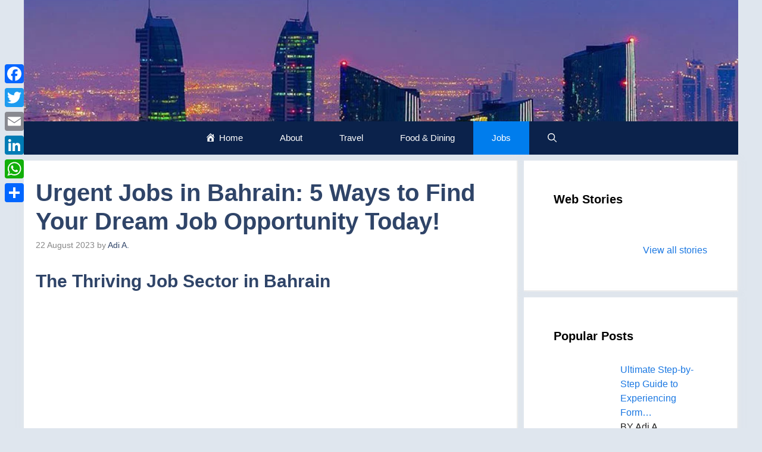

--- FILE ---
content_type: text/html; charset=UTF-8
request_url: https://exploreinsidebh.com/urgent-jobs-in-bahrain/
body_size: 56623
content:
<!DOCTYPE html><html lang="en-GB" prefix="og: https://ogp.me/ns#"><head><script data-no-optimize="1">var litespeed_docref=sessionStorage.getItem("litespeed_docref");litespeed_docref&&(Object.defineProperty(document,"referrer",{get:function(){return litespeed_docref}}),sessionStorage.removeItem("litespeed_docref"));</script> <script type="litespeed/javascript" data-src="https://pagead2.googlesyndication.com/pagead/js/adsbygoogle.js?client=ca-pub-3817705106337302"crossorigin="anonymous"></script> <meta charset="UTF-8"><style>img:is([sizes="auto" i], [sizes^="auto," i]) { contain-intrinsic-size: 3000px 1500px }</style><meta name="viewport" content="width=device-width, initial-scale=1"> <script id="google_gtagjs-js-consent-mode-data-layer" type="litespeed/javascript">window.dataLayer=window.dataLayer||[];function gtag(){dataLayer.push(arguments)}
gtag('consent','default',{"ad_personalization":"denied","ad_storage":"denied","ad_user_data":"denied","analytics_storage":"denied","functionality_storage":"denied","security_storage":"denied","personalization_storage":"denied","region":["AT","BE","BG","CH","CY","CZ","DE","DK","EE","ES","FI","FR","GB","GR","HR","HU","IE","IS","IT","LI","LT","LU","LV","MT","NL","NO","PL","PT","RO","SE","SI","SK"],"wait_for_update":500});window._googlesitekitConsentCategoryMap={"statistics":["analytics_storage"],"marketing":["ad_storage","ad_user_data","ad_personalization"],"functional":["functionality_storage","security_storage"],"preferences":["personalization_storage"]};window._googlesitekitConsents={"ad_personalization":"denied","ad_storage":"denied","ad_user_data":"denied","analytics_storage":"denied","functionality_storage":"denied","security_storage":"denied","personalization_storage":"denied","region":["AT","BE","BG","CH","CY","CZ","DE","DK","EE","ES","FI","FR","GB","GR","HR","HU","IE","IS","IT","LI","LT","LU","LV","MT","NL","NO","PL","PT","RO","SE","SI","SK"],"wait_for_update":500}</script> <title>Urgent Jobs In Bahrain: 5 Ways To Find Your Dream Job Opportunity Today! - Explore Inside Bh</title><meta name="description" content="Are you ready to take your career to new heights? Look no further because there are a lot of urgent jobs in Bahrain. there are plenty of exciting opportunities"/><meta name="robots" content="follow, index, max-snippet:-1, max-video-preview:-1, max-image-preview:large"/><link rel="canonical" href="https://exploreinsidebh.com/urgent-jobs-in-bahrain/" /><meta property="og:locale" content="en_GB" /><meta property="og:type" content="article" /><meta property="og:title" content="Urgent Jobs In Bahrain: 5 Ways To Find Your Dream Job Opportunity Today! - Explore Inside Bh" /><meta property="og:description" content="Are you ready to take your career to new heights? Look no further because there are a lot of urgent jobs in Bahrain. there are plenty of exciting opportunities" /><meta property="og:url" content="https://exploreinsidebh.com/urgent-jobs-in-bahrain/" /><meta property="og:site_name" content="exploreinsidebh.com" /><meta property="article:tag" content="Bahrain jobs" /><meta property="article:tag" content="career growth" /><meta property="article:tag" content="job market" /><meta property="article:section" content="Jobs" /><meta property="og:updated_time" content="2023-10-23T14:30:32+01:00" /><meta property="og:image" content="https://exploreinsidebh.com/wp-content/uploads/2023/08/UrgentJobsInBahrain.png" /><meta property="og:image:secure_url" content="https://exploreinsidebh.com/wp-content/uploads/2023/08/UrgentJobsInBahrain.png" /><meta property="og:image:width" content="600" /><meta property="og:image:height" content="400" /><meta property="og:image:alt" content="Urgent Jobs In Bahrain" /><meta property="og:image:type" content="image/png" /><meta property="article:published_time" content="2023-08-22T20:21:23+01:00" /><meta property="article:modified_time" content="2023-10-23T14:30:32+01:00" /><meta name="twitter:card" content="summary_large_image" /><meta name="twitter:title" content="Urgent Jobs In Bahrain: 5 Ways To Find Your Dream Job Opportunity Today! - Explore Inside Bh" /><meta name="twitter:description" content="Are you ready to take your career to new heights? Look no further because there are a lot of urgent jobs in Bahrain. there are plenty of exciting opportunities" /><meta name="twitter:image" content="https://exploreinsidebh.com/wp-content/uploads/2023/08/UrgentJobsInBahrain.png" /><meta name="twitter:label1" content="Written by" /><meta name="twitter:data1" content="Adi A." /><meta name="twitter:label2" content="Time to read" /><meta name="twitter:data2" content="5 minutes" /> <script type="application/ld+json" class="rank-math-schema">{"@context":"https://schema.org","@graph":[{"@type":["Organization","Person"],"@id":"https://exploreinsidebh.com/#person","name":"exploreinsidebh.com","url":"https://exploreinsidebh.com","email":"adi@exploreinsidebh.com","address":{"@type":"PostalAddress","streetAddress":"Manama","addressLocality":"Manama","addressRegion":"Capital area","postalCode":"323","addressCountry":"Bahrain"},"logo":{"@type":"ImageObject","@id":"https://exploreinsidebh.com/#logo","url":"http://exploreinsidebh.com/wp-content/uploads/2023/08/cropped-ExploreInside01.png","contentUrl":"http://exploreinsidebh.com/wp-content/uploads/2023/08/cropped-ExploreInside01.png","caption":"exploreinsidebh.com","inLanguage":"en-GB","width":"342","height":"135"},"image":{"@id":"https://exploreinsidebh.com/#logo"}},{"@type":"WebSite","@id":"https://exploreinsidebh.com/#website","url":"https://exploreinsidebh.com","name":"exploreinsidebh.com","alternateName":"explore inside bh","publisher":{"@id":"https://exploreinsidebh.com/#person"},"inLanguage":"en-GB"},{"@type":"ImageObject","@id":"https://exploreinsidebh.com/wp-content/uploads/2023/08/UrgentJobsInBahrain.png","url":"https://exploreinsidebh.com/wp-content/uploads/2023/08/UrgentJobsInBahrain.png","width":"600","height":"400","caption":"Urgent Jobs In Bahrain","inLanguage":"en-GB"},{"@type":"WebPage","@id":"https://exploreinsidebh.com/urgent-jobs-in-bahrain/#webpage","url":"https://exploreinsidebh.com/urgent-jobs-in-bahrain/","name":"Urgent Jobs In Bahrain: 5 Ways To Find Your Dream Job Opportunity Today! - Explore Inside Bh","datePublished":"2023-08-22T20:21:23+01:00","dateModified":"2023-10-23T14:30:32+01:00","isPartOf":{"@id":"https://exploreinsidebh.com/#website"},"primaryImageOfPage":{"@id":"https://exploreinsidebh.com/wp-content/uploads/2023/08/UrgentJobsInBahrain.png"},"inLanguage":"en-GB"},{"@type":"Person","@id":"https://exploreinsidebh.com/author/exploreinsidebh-com/","name":"Adi A.","url":"https://exploreinsidebh.com/author/exploreinsidebh-com/","image":{"@type":"ImageObject","@id":"https://exploreinsidebh.com/wp-content/litespeed/avatar/7309f1c4d195307eace3fe80cd6adb17.jpg?ver=1768933159","url":"https://exploreinsidebh.com/wp-content/litespeed/avatar/7309f1c4d195307eace3fe80cd6adb17.jpg?ver=1768933159","caption":"Adi A.","inLanguage":"en-GB"},"sameAs":["http://exploreinsidebh.com","www.adigraphixwala.com"]},{"@type":"BlogPosting","headline":"Urgent Jobs In Bahrain: 5 Ways To Find Your Dream Job Opportunity Today! - Explore Inside Bh","keywords":"Urgent Jobs in Bahrain","datePublished":"2023-08-22T20:21:23+01:00","dateModified":"2023-10-23T14:30:32+01:00","articleSection":"Career, Jobs","author":{"@id":"https://exploreinsidebh.com/author/exploreinsidebh-com/","name":"Adi A."},"publisher":{"@id":"https://exploreinsidebh.com/#person"},"description":"Are you ready to take your career to new heights? Look no further because there are a lot of urgent jobs in Bahrain. there are plenty of exciting opportunities","name":"Urgent Jobs In Bahrain: 5 Ways To Find Your Dream Job Opportunity Today! - Explore Inside Bh","@id":"https://exploreinsidebh.com/urgent-jobs-in-bahrain/#richSnippet","isPartOf":{"@id":"https://exploreinsidebh.com/urgent-jobs-in-bahrain/#webpage"},"image":{"@id":"https://exploreinsidebh.com/wp-content/uploads/2023/08/UrgentJobsInBahrain.png"},"inLanguage":"en-GB","mainEntityOfPage":{"@id":"https://exploreinsidebh.com/urgent-jobs-in-bahrain/#webpage"}}]}</script> <link rel='dns-prefetch' href='//static.addtoany.com' /><link rel='dns-prefetch' href='//www.googletagmanager.com' /><link rel='dns-prefetch' href='//pagead2.googlesyndication.com' /><link rel='dns-prefetch' href='//fundingchoicesmessages.google.com' /><link href='https://fonts.gstatic.com' crossorigin rel='preconnect' /><link href='https://fonts.googleapis.com' crossorigin rel='preconnect' /><link rel="alternate" type="application/rss+xml" title="explore inside bh &raquo; Feed" href="https://exploreinsidebh.com/feed/" /><link rel="alternate" type="application/rss+xml" title="explore inside bh &raquo; Comments Feed" href="https://exploreinsidebh.com/comments/feed/" /><link rel="alternate" type="application/rss+xml" title="explore inside bh &raquo; Urgent Jobs in Bahrain: 5 Ways to Find Your Dream Job Opportunity Today! Comments Feed" href="https://exploreinsidebh.com/urgent-jobs-in-bahrain/feed/" /><link rel="alternate" type="application/rss+xml" title="explore inside bh &raquo; Stories Feed" href="https://exploreinsidebh.com/web-stories/feed/"><style id="litespeed-ccss">.dashicons{font-family:dashicons;display:inline-block;line-height:1;font-weight:400;font-style:normal;speak:never;text-decoration:inherit;text-transform:none;text-rendering:auto;-webkit-font-smoothing:antialiased;-moz-osx-font-smoothing:grayscale;width:20px;height:20px;font-size:20px;vertical-align:top;text-align:center}.dashicons-admin-home:before{content:"\f102"}.menu-item i._mi{display:inline-block;vertical-align:middle}.menu-item i._mi{width:auto;height:auto;margin-top:-.265em;font-size:1.2em;line-height:1}.menu-item i._before{margin-right:.25em}ul{box-sizing:border-box}.entry-content{counter-reset:footnotes}:root{--wp--preset--font-size--normal:16px;--wp--preset--font-size--huge:42px}.aligncenter{clear:both}.screen-reader-text{clip:rect(1px,1px,1px,1px);word-wrap:normal!important;border:0;-webkit-clip-path:inset(50%);clip-path:inset(50%);height:1px;margin:-1px;overflow:hidden;padding:0;position:absolute;width:1px}body{--wp--preset--color--black:#000;--wp--preset--color--cyan-bluish-gray:#abb8c3;--wp--preset--color--white:#fff;--wp--preset--color--pale-pink:#f78da7;--wp--preset--color--vivid-red:#cf2e2e;--wp--preset--color--luminous-vivid-orange:#ff6900;--wp--preset--color--luminous-vivid-amber:#fcb900;--wp--preset--color--light-green-cyan:#7bdcb5;--wp--preset--color--vivid-green-cyan:#00d084;--wp--preset--color--pale-cyan-blue:#8ed1fc;--wp--preset--color--vivid-cyan-blue:#0693e3;--wp--preset--color--vivid-purple:#9b51e0;--wp--preset--color--contrast:var(--contrast);--wp--preset--color--contrast-2:var(--contrast-2);--wp--preset--color--contrast-3:var(--contrast-3);--wp--preset--color--base:var(--base);--wp--preset--color--base-2:var(--base-2);--wp--preset--color--base-3:var(--base-3);--wp--preset--color--accent:var(--accent);--wp--preset--color--accent-2:var(--accent-2);--wp--preset--color--accent-hover:var(--accent-hover);--wp--preset--color--highlight:var(--highlight);--wp--preset--gradient--vivid-cyan-blue-to-vivid-purple:linear-gradient(135deg,rgba(6,147,227,1) 0%,#9b51e0 100%);--wp--preset--gradient--light-green-cyan-to-vivid-green-cyan:linear-gradient(135deg,#7adcb4 0%,#00d082 100%);--wp--preset--gradient--luminous-vivid-amber-to-luminous-vivid-orange:linear-gradient(135deg,rgba(252,185,0,1) 0%,rgba(255,105,0,1) 100%);--wp--preset--gradient--luminous-vivid-orange-to-vivid-red:linear-gradient(135deg,rgba(255,105,0,1) 0%,#cf2e2e 100%);--wp--preset--gradient--very-light-gray-to-cyan-bluish-gray:linear-gradient(135deg,#eee 0%,#a9b8c3 100%);--wp--preset--gradient--cool-to-warm-spectrum:linear-gradient(135deg,#4aeadc 0%,#9778d1 20%,#cf2aba 40%,#ee2c82 60%,#fb6962 80%,#fef84c 100%);--wp--preset--gradient--blush-light-purple:linear-gradient(135deg,#ffceec 0%,#9896f0 100%);--wp--preset--gradient--blush-bordeaux:linear-gradient(135deg,#fecda5 0%,#fe2d2d 50%,#6b003e 100%);--wp--preset--gradient--luminous-dusk:linear-gradient(135deg,#ffcb70 0%,#c751c0 50%,#4158d0 100%);--wp--preset--gradient--pale-ocean:linear-gradient(135deg,#fff5cb 0%,#b6e3d4 50%,#33a7b5 100%);--wp--preset--gradient--electric-grass:linear-gradient(135deg,#caf880 0%,#71ce7e 100%);--wp--preset--gradient--midnight:linear-gradient(135deg,#020381 0%,#2874fc 100%);--wp--preset--font-size--small:13px;--wp--preset--font-size--medium:20px;--wp--preset--font-size--large:36px;--wp--preset--font-size--x-large:42px;--wp--preset--spacing--20:.44rem;--wp--preset--spacing--30:.67rem;--wp--preset--spacing--40:1rem;--wp--preset--spacing--50:1.5rem;--wp--preset--spacing--60:2.25rem;--wp--preset--spacing--70:3.38rem;--wp--preset--spacing--80:5.06rem;--wp--preset--shadow--natural:6px 6px 9px rgba(0,0,0,.2);--wp--preset--shadow--deep:12px 12px 50px rgba(0,0,0,.4);--wp--preset--shadow--sharp:6px 6px 0px rgba(0,0,0,.2);--wp--preset--shadow--outlined:6px 6px 0px -3px rgba(255,255,255,1),6px 6px rgba(0,0,0,1);--wp--preset--shadow--crisp:6px 6px 0px rgba(0,0,0,1)}.comment-form input{margin-bottom:10px}#cancel-comment-reply-link{padding-left:10px}body,h1,h2,html,li,p,ul{margin:0;padding:0;border:0}html{font-family:sans-serif;-webkit-text-size-adjust:100%;-ms-text-size-adjust:100%;-webkit-font-smoothing:antialiased;-moz-osx-font-smoothing:grayscale}main{display:block}html{box-sizing:border-box}*,:after,:before{box-sizing:inherit}button,input{font-family:inherit;font-size:100%;margin:0}[type=search]{-webkit-appearance:textfield;outline-offset:-2px}[type=search]::-webkit-search-decoration{-webkit-appearance:none}::-moz-focus-inner{border-style:none;padding:0}:-moz-focusring{outline:1px dotted ButtonText}body,button,input{font-family:-apple-system,system-ui,BlinkMacSystemFont,"Segoe UI",Helvetica,Arial,sans-serif,"Apple Color Emoji","Segoe UI Emoji","Segoe UI Symbol";font-weight:400;text-transform:none;font-size:17px;line-height:1.5}p{margin-bottom:1.5em}h1,h2{font-family:inherit;font-size:100%;font-style:inherit;font-weight:inherit}h1{font-size:42px;margin-bottom:20px;line-height:1.2em;font-weight:400;text-transform:none}h2{font-size:35px;margin-bottom:20px;line-height:1.2em;font-weight:400;text-transform:none}ul{margin:0 0 1.5em 3em}ul{list-style:disc}i{font-style:italic}img{height:auto;max-width:100%}button{background:#55555e;color:#fff;border:1px solid transparent;-webkit-appearance:button;padding:10px 20px}input[type=search]{border:1px solid;border-radius:0;padding:10px 15px;max-width:100%}a{text-decoration:none}.aligncenter{clear:both;display:block;margin:0 auto}.size-full{max-width:100%;height:auto}.screen-reader-text{border:0;clip:rect(1px,1px,1px,1px);-webkit-clip-path:inset(50%);clip-path:inset(50%);height:1px;margin:-1px;overflow:hidden;padding:0;position:absolute!important;width:1px;word-wrap:normal!important}.main-navigation{z-index:100;padding:0;clear:both;display:block}.main-navigation a{display:block;text-decoration:none;font-weight:400;text-transform:none;font-size:15px}.main-navigation ul{list-style:none;margin:0;padding-left:0}.main-navigation .main-nav ul li a{padding-left:20px;padding-right:20px;line-height:60px}.inside-navigation{position:relative}.main-navigation .inside-navigation{display:flex;align-items:center;flex-wrap:wrap;justify-content:space-between}.main-navigation .main-nav>ul{display:flex;flex-wrap:wrap;align-items:center}.main-navigation li{position:relative}.main-navigation .menu-bar-items{display:flex;align-items:center;font-size:15px}.main-navigation .menu-bar-items a{color:inherit}.main-navigation .menu-bar-item{position:relative}.main-navigation .menu-bar-item>a{padding-left:20px;padding-right:20px;line-height:60px}.nav-align-center .inside-navigation{justify-content:center}.nav-align-center .main-nav>ul{justify-content:center}.site-header{position:relative}.inside-header{padding:20px 40px}.site-logo{display:inline-block;max-width:100%}.site-header .header-image{vertical-align:middle}.inside-header{display:flex;align-items:center}.header-aligned-center:not([class*=nav-float-]) .inside-header{justify-content:center;flex-direction:column;text-align:center}.posted-on .updated{display:none}.byline,.single .byline{display:inline}.entry-content:not(:first-child){margin-top:2em}.entry-header,.site-content{word-wrap:break-word}.entry-title{margin-bottom:0}.entry-meta{font-size:85%;margin-top:.5em;line-height:1.5}.widget-area .widget{padding:40px}.sidebar .widget :last-child{margin-bottom:0}.widget-title{margin-bottom:30px;font-size:20px;line-height:1.5;font-weight:400;text-transform:none}.widget ul{margin:0}.widget ul li{list-style-type:none;position:relative;margin-bottom:.5em}.site-content{display:flex}.grid-container{margin-left:auto;margin-right:auto;max-width:1200px}.sidebar .widget,.site-main>*{margin-bottom:20px}.separate-containers .inside-article{padding:40px}.separate-containers .site-main{margin:20px}.separate-containers.right-sidebar .site-main{margin-left:0}.separate-containers .inside-right-sidebar{margin-top:20px;margin-bottom:20px}.gp-icon{display:inline-flex;align-self:center}.gp-icon svg{height:1em;width:1em;top:.125em;position:relative;fill:currentColor}.icon-menu-bars svg:nth-child(2),.icon-search svg:nth-child(2){display:none}.container.grid-container{width:auto}.menu-toggle{display:none}.menu-toggle{padding:0 20px;line-height:60px;margin:0;font-weight:400;text-transform:none;font-size:15px}.menu-toggle .mobile-menu{padding-left:3px}.menu-toggle .gp-icon+.mobile-menu{padding-left:9px}button.menu-toggle{background-color:transparent;flex-grow:1;border:0;text-align:center}.has-menu-bar-items button.menu-toggle{flex-grow:0}@media (max-width:768px){.inside-header{flex-direction:column;text-align:center}.site-content{flex-direction:column}.container .site-content .content-area{width:auto}.is-right-sidebar.sidebar{width:auto;order:initial}#main{margin-left:0;margin-right:0}body:not(.no-sidebar) #main{margin-bottom:0}.entry-meta{font-size:inherit}.entry-meta a{line-height:1.8em}}body{background-color:#dfe6ee;color:var(--contrast)}a{color:#1b78e2}:root{--contrast:#212121;--contrast-2:#2f4468;--contrast-3:#878787;--base:#fafafa;--base-2:#f7f8f9;--base-3:#fff;--accent:#242226;--accent-2:#1b78e2;--accent-hover:#35343a;--highlight:#83b0de}.gp-modal:not(.gp-modal--open):not(.gp-modal--transition){display:none}.gp-modal__overlay{display:none;position:fixed;top:0;left:0;right:0;bottom:0;background:rgba(0,0,0,.2);display:flex;justify-content:center;align-items:center;z-index:10000;backdrop-filter:blur(3px);opacity:0}.gp-modal__container{max-width:100%;max-height:100vh;transform:scale(.9);padding:0 10px}.search-modal-fields{display:flex}.gp-search-modal .gp-modal__overlay{align-items:flex-start;padding-top:25vh;background:var(--gp-search-modal-overlay-bg-color)}.search-modal-form{width:500px;max-width:100%;background-color:var(--gp-search-modal-bg-color);color:var(--gp-search-modal-text-color)}.search-modal-form .search-field{width:100%;height:60px;background-color:transparent;border:0;appearance:none;color:currentColor}.search-modal-fields button{background-color:transparent;border:0;color:currentColor;width:60px}body,button,input{font-family:Poppins,sans-serif;font-size:16px;letter-spacing:0px}body{line-height:1.5}html{font-family:Poppins,sans-serif;font-weight:700;font-size:25px}.widget-title{font-family:Poppins,sans-serif;font-weight:600}button:not(.menu-toggle){font-family:Poppins,sans-serif;font-size:15px}h1{font-family:Poppins,sans-serif;font-weight:700;font-size:40px}h2{font-family:Poppins,sans-serif;font-weight:600;font-size:30px}.site-header{background-color:#fff;color:#3a3a3a}.site-header a{color:#3a3a3a}.main-navigation{background-color:#0b224b}.main-navigation .main-nav ul li a,.main-navigation .menu-toggle,.main-navigation .menu-bar-items{color:var(--base-3)}.separate-containers .inside-article{background-color:var(--base-3)}.inside-article a,.comments-area a{color:var(--accent-2)}.entry-meta{color:var(--contrast-3)}.entry-meta a{color:var(--contrast-2)}h1{color:var(--contrast-2)}h2{color:var(--contrast-2)}.sidebar .widget{background-color:#fff}.sidebar .widget a{color:var(--accent-2)}.sidebar .widget .widget-title{color:#000}input[type=search]{color:var(--contrast);background-color:#fafafa;border-color:var(--contrast)}button{color:#fff;background-color:#0b224b}:root{--gp-search-modal-bg-color:var(--base-3);--gp-search-modal-text-color:var(--contrast);--gp-search-modal-overlay-bg-color:rgba(0,0,0,.2)}.nav-below-header .main-navigation .inside-navigation.grid-container{padding:0 9px}.separate-containers .inside-article{padding:50px}.main-navigation .main-nav ul li a,.menu-toggle,.main-navigation .menu-bar-item>a{padding-left:31px;padding-right:31px;line-height:56px}.widget-area .widget{padding:50px}@media (max-width:768px){.separate-containers .inside-article{padding:30px}}.is-right-sidebar{width:30%}.site-content .content-area{width:70%}@media (max-width:768px){.main-navigation .menu-toggle{display:block}.main-navigation ul,.main-navigation:not(.slideout-navigation):not(.toggled) .main-nav>ul{display:none}.nav-align-center .inside-navigation{justify-content:space-between}}.site-header{background-repeat:no-repeat}.rpwwt-widget ul{list-style:outside none none;margin-left:0;margin-right:0;padding-left:0;padding-right:0}.rpwwt-widget ul li{overflow:hidden;margin:0 0 1.5em}.rpwwt-widget ul li img{display:inline;float:left;margin:.3em .75em .75em 0}#rpwwt-recent-posts-widget-with-thumbnails-2 img{width:75px;height:75px}.main-navigation.mobile-header-navigation{display:none;float:none;margin-bottom:0}.main-navigation .menu-toggle{flex-grow:1;width:auto}@media (max-width:768px){.site-header,#site-navigation{display:none!important;opacity:.0}#mobile-header{display:block!important;width:100%!important}#mobile-header .main-nav>ul{display:none}#mobile-header .menu-toggle{display:block}#mobile-header .main-nav{-ms-flex:0 0 100%;flex:0 0 100%;-webkit-box-ordinal-group:5;-ms-flex-order:4;order:4}}.inside-article,.sidebar .widget{border-right:2px solid rgba(0,0,0,.07);border-bottom:2px solid rgba(0,0,0,.07);box-shadow:0 0 10px rgba(232,234,237,.5)}:root{--ws-font-size-title:18px;--ws-font-size-circle-title:14px;--ws-font-size-excerpt:16px;--ws-font-size-author-date:14px;--ws-aspect-ratio:4/6;--ws-list-aspect-ratio:4/6;--ws-overlay-text-color:#fff;--ws-overlay-text-lh:1.3;--ws-story-min-width:160px;--ws-story-max-width:285px;--ws-circle-size:96px;--ws-circle-border-color:#ccc}.web-stories-list__lightbox{align-items:center;background:#000;height:100%;justify-content:center;left:0;opacity:0;position:fixed;top:0;transform:translateY(-100vh);width:100%}.web-stories-list__lightbox amp-story-player{height:100%;width:100%}amp-story-player{position:relative;display:block}amp-story-player a:first-of-type{width:100%;height:100%;background:var(--story-player-poster,#d3d3d3);background-size:100% 100%;display:block}amp-story-player:after{content:" ";position:absolute;box-sizing:border-box;top:calc(50% - 32px);left:calc(50% - 32px);width:64px;height:64px;border-radius:50%;border-color:#fff transparent;border-style:solid;border-width:6px;filter:drop-shadow(0px 1px 3px rgba(0,0,0,.25));animation-name:i-amphtml-story-player-spinner;animation-duration:4.4s;animation-timing-function:cubic-bezier(.4,0,.2,1);animation-iteration-count:infinite}@keyframes i-amphtml-story-player-spinner{12.5%{transform:rotate(135deg)}25%{transform:rotate(270deg)}37.5%{transform:rotate(405deg)}50%{transform:rotate(540deg)}62.5%{transform:rotate(675deg)}75%{transform:rotate(810deg)}87.5%{transform:rotate(945deg)}to{transform:rotate(1080deg)}}</style><link rel="preload" data-asynced="1" data-optimized="2" as="style" onload="this.onload=null;this.rel='stylesheet'" href="https://exploreinsidebh.com/wp-content/litespeed/ucss/200b7e61687d74392cfe58bc61de7cb2.css?ver=c4976" /><script data-optimized="1" type="litespeed/javascript" data-src="https://exploreinsidebh.com/wp-content/plugins/litespeed-cache/assets/js/css_async.min.js"></script> <style id='classic-theme-styles-inline-css'>/*! This file is auto-generated */
.wp-block-button__link{color:#fff;background-color:#32373c;border-radius:9999px;box-shadow:none;text-decoration:none;padding:calc(.667em + 2px) calc(1.333em + 2px);font-size:1.125em}.wp-block-file__button{background:#32373c;color:#fff;text-decoration:none}</style><style id='global-styles-inline-css'>:root{--wp--preset--aspect-ratio--square: 1;--wp--preset--aspect-ratio--4-3: 4/3;--wp--preset--aspect-ratio--3-4: 3/4;--wp--preset--aspect-ratio--3-2: 3/2;--wp--preset--aspect-ratio--2-3: 2/3;--wp--preset--aspect-ratio--16-9: 16/9;--wp--preset--aspect-ratio--9-16: 9/16;--wp--preset--color--black: #000000;--wp--preset--color--cyan-bluish-gray: #abb8c3;--wp--preset--color--white: #ffffff;--wp--preset--color--pale-pink: #f78da7;--wp--preset--color--vivid-red: #cf2e2e;--wp--preset--color--luminous-vivid-orange: #ff6900;--wp--preset--color--luminous-vivid-amber: #fcb900;--wp--preset--color--light-green-cyan: #7bdcb5;--wp--preset--color--vivid-green-cyan: #00d084;--wp--preset--color--pale-cyan-blue: #8ed1fc;--wp--preset--color--vivid-cyan-blue: #0693e3;--wp--preset--color--vivid-purple: #9b51e0;--wp--preset--color--contrast: var(--contrast);--wp--preset--color--contrast-2: var(--contrast-2);--wp--preset--color--contrast-3: var(--contrast-3);--wp--preset--color--base: var(--base);--wp--preset--color--base-2: var(--base-2);--wp--preset--color--base-3: var(--base-3);--wp--preset--color--accent: var(--accent);--wp--preset--color--accent-2: var(--accent-2);--wp--preset--color--accent-hover: var(--accent-hover);--wp--preset--color--highlight: var(--highlight);--wp--preset--gradient--vivid-cyan-blue-to-vivid-purple: linear-gradient(135deg,rgba(6,147,227,1) 0%,rgb(155,81,224) 100%);--wp--preset--gradient--light-green-cyan-to-vivid-green-cyan: linear-gradient(135deg,rgb(122,220,180) 0%,rgb(0,208,130) 100%);--wp--preset--gradient--luminous-vivid-amber-to-luminous-vivid-orange: linear-gradient(135deg,rgba(252,185,0,1) 0%,rgba(255,105,0,1) 100%);--wp--preset--gradient--luminous-vivid-orange-to-vivid-red: linear-gradient(135deg,rgba(255,105,0,1) 0%,rgb(207,46,46) 100%);--wp--preset--gradient--very-light-gray-to-cyan-bluish-gray: linear-gradient(135deg,rgb(238,238,238) 0%,rgb(169,184,195) 100%);--wp--preset--gradient--cool-to-warm-spectrum: linear-gradient(135deg,rgb(74,234,220) 0%,rgb(151,120,209) 20%,rgb(207,42,186) 40%,rgb(238,44,130) 60%,rgb(251,105,98) 80%,rgb(254,248,76) 100%);--wp--preset--gradient--blush-light-purple: linear-gradient(135deg,rgb(255,206,236) 0%,rgb(152,150,240) 100%);--wp--preset--gradient--blush-bordeaux: linear-gradient(135deg,rgb(254,205,165) 0%,rgb(254,45,45) 50%,rgb(107,0,62) 100%);--wp--preset--gradient--luminous-dusk: linear-gradient(135deg,rgb(255,203,112) 0%,rgb(199,81,192) 50%,rgb(65,88,208) 100%);--wp--preset--gradient--pale-ocean: linear-gradient(135deg,rgb(255,245,203) 0%,rgb(182,227,212) 50%,rgb(51,167,181) 100%);--wp--preset--gradient--electric-grass: linear-gradient(135deg,rgb(202,248,128) 0%,rgb(113,206,126) 100%);--wp--preset--gradient--midnight: linear-gradient(135deg,rgb(2,3,129) 0%,rgb(40,116,252) 100%);--wp--preset--font-size--small: 13px;--wp--preset--font-size--medium: 20px;--wp--preset--font-size--large: 36px;--wp--preset--font-size--x-large: 42px;--wp--preset--spacing--20: 0.44rem;--wp--preset--spacing--30: 0.67rem;--wp--preset--spacing--40: 1rem;--wp--preset--spacing--50: 1.5rem;--wp--preset--spacing--60: 2.25rem;--wp--preset--spacing--70: 3.38rem;--wp--preset--spacing--80: 5.06rem;--wp--preset--shadow--natural: 6px 6px 9px rgba(0, 0, 0, 0.2);--wp--preset--shadow--deep: 12px 12px 50px rgba(0, 0, 0, 0.4);--wp--preset--shadow--sharp: 6px 6px 0px rgba(0, 0, 0, 0.2);--wp--preset--shadow--outlined: 6px 6px 0px -3px rgba(255, 255, 255, 1), 6px 6px rgba(0, 0, 0, 1);--wp--preset--shadow--crisp: 6px 6px 0px rgba(0, 0, 0, 1);}:where(.is-layout-flex){gap: 0.5em;}:where(.is-layout-grid){gap: 0.5em;}body .is-layout-flex{display: flex;}.is-layout-flex{flex-wrap: wrap;align-items: center;}.is-layout-flex > :is(*, div){margin: 0;}body .is-layout-grid{display: grid;}.is-layout-grid > :is(*, div){margin: 0;}:where(.wp-block-columns.is-layout-flex){gap: 2em;}:where(.wp-block-columns.is-layout-grid){gap: 2em;}:where(.wp-block-post-template.is-layout-flex){gap: 1.25em;}:where(.wp-block-post-template.is-layout-grid){gap: 1.25em;}.has-black-color{color: var(--wp--preset--color--black) !important;}.has-cyan-bluish-gray-color{color: var(--wp--preset--color--cyan-bluish-gray) !important;}.has-white-color{color: var(--wp--preset--color--white) !important;}.has-pale-pink-color{color: var(--wp--preset--color--pale-pink) !important;}.has-vivid-red-color{color: var(--wp--preset--color--vivid-red) !important;}.has-luminous-vivid-orange-color{color: var(--wp--preset--color--luminous-vivid-orange) !important;}.has-luminous-vivid-amber-color{color: var(--wp--preset--color--luminous-vivid-amber) !important;}.has-light-green-cyan-color{color: var(--wp--preset--color--light-green-cyan) !important;}.has-vivid-green-cyan-color{color: var(--wp--preset--color--vivid-green-cyan) !important;}.has-pale-cyan-blue-color{color: var(--wp--preset--color--pale-cyan-blue) !important;}.has-vivid-cyan-blue-color{color: var(--wp--preset--color--vivid-cyan-blue) !important;}.has-vivid-purple-color{color: var(--wp--preset--color--vivid-purple) !important;}.has-black-background-color{background-color: var(--wp--preset--color--black) !important;}.has-cyan-bluish-gray-background-color{background-color: var(--wp--preset--color--cyan-bluish-gray) !important;}.has-white-background-color{background-color: var(--wp--preset--color--white) !important;}.has-pale-pink-background-color{background-color: var(--wp--preset--color--pale-pink) !important;}.has-vivid-red-background-color{background-color: var(--wp--preset--color--vivid-red) !important;}.has-luminous-vivid-orange-background-color{background-color: var(--wp--preset--color--luminous-vivid-orange) !important;}.has-luminous-vivid-amber-background-color{background-color: var(--wp--preset--color--luminous-vivid-amber) !important;}.has-light-green-cyan-background-color{background-color: var(--wp--preset--color--light-green-cyan) !important;}.has-vivid-green-cyan-background-color{background-color: var(--wp--preset--color--vivid-green-cyan) !important;}.has-pale-cyan-blue-background-color{background-color: var(--wp--preset--color--pale-cyan-blue) !important;}.has-vivid-cyan-blue-background-color{background-color: var(--wp--preset--color--vivid-cyan-blue) !important;}.has-vivid-purple-background-color{background-color: var(--wp--preset--color--vivid-purple) !important;}.has-black-border-color{border-color: var(--wp--preset--color--black) !important;}.has-cyan-bluish-gray-border-color{border-color: var(--wp--preset--color--cyan-bluish-gray) !important;}.has-white-border-color{border-color: var(--wp--preset--color--white) !important;}.has-pale-pink-border-color{border-color: var(--wp--preset--color--pale-pink) !important;}.has-vivid-red-border-color{border-color: var(--wp--preset--color--vivid-red) !important;}.has-luminous-vivid-orange-border-color{border-color: var(--wp--preset--color--luminous-vivid-orange) !important;}.has-luminous-vivid-amber-border-color{border-color: var(--wp--preset--color--luminous-vivid-amber) !important;}.has-light-green-cyan-border-color{border-color: var(--wp--preset--color--light-green-cyan) !important;}.has-vivid-green-cyan-border-color{border-color: var(--wp--preset--color--vivid-green-cyan) !important;}.has-pale-cyan-blue-border-color{border-color: var(--wp--preset--color--pale-cyan-blue) !important;}.has-vivid-cyan-blue-border-color{border-color: var(--wp--preset--color--vivid-cyan-blue) !important;}.has-vivid-purple-border-color{border-color: var(--wp--preset--color--vivid-purple) !important;}.has-vivid-cyan-blue-to-vivid-purple-gradient-background{background: var(--wp--preset--gradient--vivid-cyan-blue-to-vivid-purple) !important;}.has-light-green-cyan-to-vivid-green-cyan-gradient-background{background: var(--wp--preset--gradient--light-green-cyan-to-vivid-green-cyan) !important;}.has-luminous-vivid-amber-to-luminous-vivid-orange-gradient-background{background: var(--wp--preset--gradient--luminous-vivid-amber-to-luminous-vivid-orange) !important;}.has-luminous-vivid-orange-to-vivid-red-gradient-background{background: var(--wp--preset--gradient--luminous-vivid-orange-to-vivid-red) !important;}.has-very-light-gray-to-cyan-bluish-gray-gradient-background{background: var(--wp--preset--gradient--very-light-gray-to-cyan-bluish-gray) !important;}.has-cool-to-warm-spectrum-gradient-background{background: var(--wp--preset--gradient--cool-to-warm-spectrum) !important;}.has-blush-light-purple-gradient-background{background: var(--wp--preset--gradient--blush-light-purple) !important;}.has-blush-bordeaux-gradient-background{background: var(--wp--preset--gradient--blush-bordeaux) !important;}.has-luminous-dusk-gradient-background{background: var(--wp--preset--gradient--luminous-dusk) !important;}.has-pale-ocean-gradient-background{background: var(--wp--preset--gradient--pale-ocean) !important;}.has-electric-grass-gradient-background{background: var(--wp--preset--gradient--electric-grass) !important;}.has-midnight-gradient-background{background: var(--wp--preset--gradient--midnight) !important;}.has-small-font-size{font-size: var(--wp--preset--font-size--small) !important;}.has-medium-font-size{font-size: var(--wp--preset--font-size--medium) !important;}.has-large-font-size{font-size: var(--wp--preset--font-size--large) !important;}.has-x-large-font-size{font-size: var(--wp--preset--font-size--x-large) !important;}
:where(.wp-block-post-template.is-layout-flex){gap: 1.25em;}:where(.wp-block-post-template.is-layout-grid){gap: 1.25em;}
:where(.wp-block-columns.is-layout-flex){gap: 2em;}:where(.wp-block-columns.is-layout-grid){gap: 2em;}
:root :where(.wp-block-pullquote){font-size: 1.5em;line-height: 1.6;}</style><style id='generate-style-inline-css'>body{background-color:#dfe6ee;color:var(--contrast);}a{color:#1b78e2;}a:hover, a:focus, a:active{color:var(--accent-hover);}.wp-block-group__inner-container{max-width:1200px;margin-left:auto;margin-right:auto;}.generate-back-to-top{font-size:20px;border-radius:3px;position:fixed;bottom:30px;right:30px;line-height:40px;width:40px;text-align:center;z-index:10;transition:opacity 300ms ease-in-out;opacity:0.1;transform:translateY(1000px);}.generate-back-to-top__show{opacity:1;transform:translateY(0);}:root{--contrast:#212121;--contrast-2:#2f4468;--contrast-3:#878787;--base:#fafafa;--base-2:#f7f8f9;--base-3:#ffffff;--accent:#242226;--accent-2:#1b78e2;--accent-hover:#35343a;--highlight:#83b0de;}:root .has-contrast-color{color:var(--contrast);}:root .has-contrast-background-color{background-color:var(--contrast);}:root .has-contrast-2-color{color:var(--contrast-2);}:root .has-contrast-2-background-color{background-color:var(--contrast-2);}:root .has-contrast-3-color{color:var(--contrast-3);}:root .has-contrast-3-background-color{background-color:var(--contrast-3);}:root .has-base-color{color:var(--base);}:root .has-base-background-color{background-color:var(--base);}:root .has-base-2-color{color:var(--base-2);}:root .has-base-2-background-color{background-color:var(--base-2);}:root .has-base-3-color{color:var(--base-3);}:root .has-base-3-background-color{background-color:var(--base-3);}:root .has-accent-color{color:var(--accent);}:root .has-accent-background-color{background-color:var(--accent);}:root .has-accent-2-color{color:var(--accent-2);}:root .has-accent-2-background-color{background-color:var(--accent-2);}:root .has-accent-hover-color{color:var(--accent-hover);}:root .has-accent-hover-background-color{background-color:var(--accent-hover);}:root .has-highlight-color{color:var(--highlight);}:root .has-highlight-background-color{background-color:var(--highlight);}.gp-modal:not(.gp-modal--open):not(.gp-modal--transition){display:none;}.gp-modal--transition:not(.gp-modal--open){pointer-events:none;}.gp-modal-overlay:not(.gp-modal-overlay--open):not(.gp-modal--transition){display:none;}.gp-modal__overlay{display:none;position:fixed;top:0;left:0;right:0;bottom:0;background:rgba(0,0,0,0.2);display:flex;justify-content:center;align-items:center;z-index:10000;backdrop-filter:blur(3px);transition:opacity 500ms ease;opacity:0;}.gp-modal--open:not(.gp-modal--transition) .gp-modal__overlay{opacity:1;}.gp-modal__container{max-width:100%;max-height:100vh;transform:scale(0.9);transition:transform 500ms ease;padding:0 10px;}.gp-modal--open:not(.gp-modal--transition) .gp-modal__container{transform:scale(1);}.search-modal-fields{display:flex;}.gp-search-modal .gp-modal__overlay{align-items:flex-start;padding-top:25vh;background:var(--gp-search-modal-overlay-bg-color);}.search-modal-form{width:500px;max-width:100%;background-color:var(--gp-search-modal-bg-color);color:var(--gp-search-modal-text-color);}.search-modal-form .search-field, .search-modal-form .search-field:focus{width:100%;height:60px;background-color:transparent;border:0;appearance:none;color:currentColor;}.search-modal-fields button, .search-modal-fields button:active, .search-modal-fields button:focus, .search-modal-fields button:hover{background-color:transparent;border:0;color:currentColor;width:60px;}body, button, input, select, textarea{font-family:Poppins, sans-serif;font-size:16px;letter-spacing:0px;}body{line-height:1.5;}html{font-family:Poppins, sans-serif;font-weight:bold;font-size:25px;}.widget-title{font-family:Poppins, sans-serif;font-weight:600;}button:not(.menu-toggle),html input[type="button"],input[type="reset"],input[type="submit"],.button,.wp-block-button .wp-block-button__link{font-family:Poppins, sans-serif;font-size:15px;}h1{font-family:Poppins, sans-serif;font-weight:700;font-size:40px;}h2{font-family:Poppins, sans-serif;font-weight:600;font-size:30px;}h3{font-family:Poppins, sans-serif;font-weight:300;font-size:20px;}.top-bar{background-color:#636363;color:#ffffff;}.top-bar a{color:#ffffff;}.top-bar a:hover{color:#303030;}.site-header{background-color:#ffffff;color:var(--base-3);}.site-header a{color:#3a3a3a;}.main-title a,.main-title a:hover{color:#ffffff;}.site-description{color:#757575;}.main-navigation,.main-navigation ul ul{background-color:#0b224b;}.main-navigation .main-nav ul li a, .main-navigation .menu-toggle, .main-navigation .menu-bar-items{color:var(--base-3);}.main-navigation .main-nav ul li:not([class*="current-menu-"]):hover > a, .main-navigation .main-nav ul li:not([class*="current-menu-"]):focus > a, .main-navigation .main-nav ul li.sfHover:not([class*="current-menu-"]) > a, .main-navigation .menu-bar-item:hover > a, .main-navigation .menu-bar-item.sfHover > a{color:var(--base-3);background-color:#007DED;}button.menu-toggle:hover,button.menu-toggle:focus{color:var(--base-3);}.main-navigation .main-nav ul li[class*="current-menu-"] > a{color:var(--base-3);background-color:#007DED;}.navigation-search input[type="search"],.navigation-search input[type="search"]:active, .navigation-search input[type="search"]:focus, .main-navigation .main-nav ul li.search-item.active > a, .main-navigation .menu-bar-items .search-item.active > a{color:var(--base-3);background-color:#007DED;}.separate-containers .inside-article, .separate-containers .comments-area, .separate-containers .page-header, .one-container .container, .separate-containers .paging-navigation, .inside-page-header{background-color:var(--base-3);}.inside-article a,.paging-navigation a,.comments-area a,.page-header a{color:var(--accent-2);}.inside-article a:hover,.paging-navigation a:hover,.comments-area a:hover,.page-header a:hover{color:var(--accent-hover);}.entry-title a{color:var(--contrast-2);}.entry-title a:hover{color:var(--accent-hover);}.entry-meta{color:var(--contrast-3);}.entry-meta a{color:var(--contrast-2);}.entry-meta a:hover{color:var(--accent-hover);}h1{color:var(--contrast-2);}h2{color:var(--contrast-2);}h3{color:var(--contrast-2);}.sidebar .widget{background-color:#ffffff;}.sidebar .widget a{color:var(--accent-2);}.sidebar .widget a:hover{color:var(--accent-hover);}.sidebar .widget .widget-title{color:#000000;}.footer-widgets{color:var(--base-3);background-color:#0b224b;}.footer-widgets a{color:var(--base-3);}.footer-widgets a:hover{color:var(--base-3);}.footer-widgets .widget-title{color:var(--base-2);}.site-info{color:var(--base-3);background-color:#0b224b;}.site-info a{color:var(--base-3);}.site-info a:hover{color:var(--base-3);}.footer-bar .widget_nav_menu .current-menu-item a{color:var(--base-3);}input[type="text"],input[type="email"],input[type="url"],input[type="password"],input[type="search"],input[type="tel"],input[type="number"],textarea,select{color:var(--contrast);background-color:#fafafa;border-color:var(--contrast);}input[type="text"]:focus,input[type="email"]:focus,input[type="url"]:focus,input[type="password"]:focus,input[type="search"]:focus,input[type="tel"]:focus,input[type="number"]:focus,textarea:focus,select:focus{color:var(--contrast-3);background-color:#ffffff;border-color:var(--contrast-3);}button,html input[type="button"],input[type="reset"],input[type="submit"],a.button,a.wp-block-button__link:not(.has-background){color:#ffffff;background-color:#0b224b;}button:hover,html input[type="button"]:hover,input[type="reset"]:hover,input[type="submit"]:hover,a.button:hover,button:focus,html input[type="button"]:focus,input[type="reset"]:focus,input[type="submit"]:focus,a.button:focus,a.wp-block-button__link:not(.has-background):active,a.wp-block-button__link:not(.has-background):focus,a.wp-block-button__link:not(.has-background):hover{color:#ffffff;background-color:#007DED;}a.generate-back-to-top{background-color:rgba( 0,0,0,0.4 );color:#ffffff;}a.generate-back-to-top:hover,a.generate-back-to-top:focus{background-color:rgba( 0,0,0,0.6 );color:#ffffff;}:root{--gp-search-modal-bg-color:var(--base-3);--gp-search-modal-text-color:var(--contrast);--gp-search-modal-overlay-bg-color:rgba(0,0,0,0.2);}@media (max-width: 768px){.main-navigation .menu-bar-item:hover > a, .main-navigation .menu-bar-item.sfHover > a{background:none;color:var(--base-3);}}.inside-top-bar{padding:10px;}.inside-header{padding:50px 40px 50px 40px;}.nav-below-header .main-navigation .inside-navigation.grid-container, .nav-above-header .main-navigation .inside-navigation.grid-container{padding:0px 9px 0px 9px;}.separate-containers .inside-article, .separate-containers .comments-area, .separate-containers .page-header, .separate-containers .paging-navigation, .one-container .site-content, .inside-page-header{padding:30px 20px 20px 20px;}.site-main .wp-block-group__inner-container{padding:30px 20px 20px 20px;}.separate-containers .paging-navigation{padding-top:20px;padding-bottom:20px;}.entry-content .alignwide, body:not(.no-sidebar) .entry-content .alignfull{margin-left:-20px;width:calc(100% + 40px);max-width:calc(100% + 40px);}.one-container.right-sidebar .site-main,.one-container.both-right .site-main{margin-right:20px;}.one-container.left-sidebar .site-main,.one-container.both-left .site-main{margin-left:20px;}.one-container.both-sidebars .site-main{margin:0px 20px 0px 20px;}.sidebar .widget, .page-header, .widget-area .main-navigation, .site-main > *{margin-bottom:10px;}.separate-containers .site-main{margin:10px;}.both-right .inside-left-sidebar,.both-left .inside-left-sidebar{margin-right:5px;}.both-right .inside-right-sidebar,.both-left .inside-right-sidebar{margin-left:5px;}.one-container.archive .post:not(:last-child):not(.is-loop-template-item), .one-container.blog .post:not(:last-child):not(.is-loop-template-item){padding-bottom:20px;}.separate-containers .featured-image{margin-top:10px;}.separate-containers .inside-right-sidebar, .separate-containers .inside-left-sidebar{margin-top:10px;margin-bottom:10px;}.main-navigation .main-nav ul li a,.menu-toggle,.main-navigation .menu-bar-item > a{padding-left:31px;padding-right:31px;line-height:56px;}.main-navigation .main-nav ul ul li a{padding:13px 31px 13px 31px;}.navigation-search input[type="search"]{height:56px;}.rtl .menu-item-has-children .dropdown-menu-toggle{padding-left:31px;}.menu-item-has-children .dropdown-menu-toggle{padding-right:31px;}.menu-item-has-children ul .dropdown-menu-toggle{padding-top:13px;padding-bottom:13px;margin-top:-13px;}.rtl .main-navigation .main-nav ul li.menu-item-has-children > a{padding-right:31px;}.widget-area .widget{padding:50px;}.inside-site-info{padding:20px;}@media (max-width:768px){.separate-containers .inside-article, .separate-containers .comments-area, .separate-containers .page-header, .separate-containers .paging-navigation, .one-container .site-content, .inside-page-header{padding:30px;}.site-main .wp-block-group__inner-container{padding:30px;}.inside-site-info{padding-right:10px;padding-left:10px;}.entry-content .alignwide, body:not(.no-sidebar) .entry-content .alignfull{margin-left:-30px;width:calc(100% + 60px);max-width:calc(100% + 60px);}.one-container .site-main .paging-navigation{margin-bottom:10px;}}/* End cached CSS */.is-right-sidebar{width:30%;}.is-left-sidebar{width:25%;}.site-content .content-area{width:70%;}@media (max-width: 768px){.main-navigation .menu-toggle,.sidebar-nav-mobile:not(#sticky-placeholder){display:block;}.main-navigation ul,.gen-sidebar-nav,.main-navigation:not(.slideout-navigation):not(.toggled) .main-nav > ul,.has-inline-mobile-toggle #site-navigation .inside-navigation > *:not(.navigation-search):not(.main-nav){display:none;}.nav-align-right .inside-navigation,.nav-align-center .inside-navigation{justify-content:space-between;}}
body{background-size:100% auto;}.site-header{background-image:url('https://exploreinsidebh.com/wp-content/uploads/2024/07/Explore-inside-Bahrain.jpg.webp');background-repeat:no-repeat;background-size:cover;background-position:5%;}
.dynamic-author-image-rounded{border-radius:100%;}.dynamic-featured-image, .dynamic-author-image{vertical-align:middle;}.one-container.blog .dynamic-content-template:not(:last-child), .one-container.archive .dynamic-content-template:not(:last-child){padding-bottom:0px;}.dynamic-entry-excerpt > p:last-child{margin-bottom:0px;}
.main-navigation .main-nav ul li a,.menu-toggle,.main-navigation .menu-bar-item > a{transition: line-height 300ms ease}.main-navigation.toggled .main-nav > ul{background-color: #0b224b}.sticky-enabled .gen-sidebar-nav.is_stuck .main-navigation {margin-bottom: 0px;}.sticky-enabled .gen-sidebar-nav.is_stuck {z-index: 500;}.sticky-enabled .main-navigation.is_stuck {box-shadow: 0 2px 2px -2px rgba(0, 0, 0, .2);}.navigation-stick:not(.gen-sidebar-nav) {left: 0;right: 0;width: 100% !important;}.nav-float-right .navigation-stick {width: 100% !important;left: 0;}.nav-float-right .navigation-stick .navigation-branding {margin-right: auto;}.main-navigation.has-sticky-branding:not(.grid-container) .inside-navigation:not(.grid-container) .navigation-branding{margin-left: 10px;}.main-navigation.navigation-stick.has-sticky-branding .inside-navigation.grid-container{padding-left:40px;padding-right:40px;}@media (max-width:768px){.main-navigation.navigation-stick.has-sticky-branding .inside-navigation.grid-container{padding-left:0;padding-right:0;}}</style><style id='addtoany-inline-css'>@media screen and (max-width:980px){
.a2a_floating_style.a2a_vertical_style{display:none;}
}</style><style id='generate-navigation-branding-inline-css'>@media (max-width: 768px){.site-header, #site-navigation, #sticky-navigation{display:none !important;opacity:0.0;}#mobile-header{display:block !important;width:100% !important;}#mobile-header .main-nav > ul{display:none;}#mobile-header.toggled .main-nav > ul, #mobile-header .menu-toggle, #mobile-header .mobile-bar-items{display:block;}#mobile-header .main-nav{-ms-flex:0 0 100%;flex:0 0 100%;-webkit-box-ordinal-group:5;-ms-flex-order:4;order:4;}}.main-navigation.has-branding .inside-navigation.grid-container, .main-navigation.has-branding.grid-container .inside-navigation:not(.grid-container){padding:0px 20px 0px 20px;}.main-navigation.has-branding:not(.grid-container) .inside-navigation:not(.grid-container) .navigation-branding{margin-left:10px;}.navigation-branding img, .site-logo.mobile-header-logo img{height:56px;width:auto;}.navigation-branding .main-title{line-height:56px;}@media (max-width: 768px){.main-navigation.has-branding.nav-align-center .menu-bar-items, .main-navigation.has-sticky-branding.navigation-stick.nav-align-center .menu-bar-items{margin-left:auto;}.navigation-branding{margin-right:auto;margin-left:10px;}.navigation-branding .main-title, .mobile-header-navigation .site-logo{margin-left:10px;}.main-navigation.has-branding .inside-navigation.grid-container{padding:0px;}}</style><style id='rocket-lazyload-inline-css'>.rll-youtube-player{position:relative;padding-bottom:56.23%;height:0;overflow:hidden;max-width:100%;}.rll-youtube-player:focus-within{outline: 2px solid currentColor;outline-offset: 5px;}.rll-youtube-player iframe{position:absolute;top:0;left:0;width:100%;height:100%;z-index:100;background:0 0}.rll-youtube-player img{bottom:0;display:block;left:0;margin:auto;max-width:100%;width:100%;position:absolute;right:0;top:0;border:none;height:auto;-webkit-transition:.4s all;-moz-transition:.4s all;transition:.4s all}.rll-youtube-player img:hover{-webkit-filter:brightness(75%)}.rll-youtube-player .play{height:100%;width:100%;left:0;top:0;position:absolute;background:url(https://exploreinsidebh.com/wp-content/plugins/rocket-lazy-load/assets/img/youtube.png) no-repeat center;background-color: transparent !important;cursor:pointer;border:none;}.wp-embed-responsive .wp-has-aspect-ratio .rll-youtube-player{position:absolute;padding-bottom:0;width:100%;height:100%;top:0;bottom:0;left:0;right:0}</style> <script type="litespeed/javascript" data-src="https://exploreinsidebh.com/wp-includes/js/jquery/jquery.min.js" id="jquery-core-js"></script> <script id="addtoany-core-js-before" type="litespeed/javascript">window.a2a_config=window.a2a_config||{};a2a_config.callbacks=[];a2a_config.overlays=[];a2a_config.templates={};a2a_localize={Share:"Share",Save:"Save",Subscribe:"Subscribe",Email:"Email",Bookmark:"Bookmark",ShowAll:"Show All",ShowLess:"Show less",FindServices:"Find service(s)",FindAnyServiceToAddTo:"Instantly find any service to add to",PoweredBy:"Powered by",ShareViaEmail:"Share via email",SubscribeViaEmail:"Subscribe via email",BookmarkInYourBrowser:"Bookmark in your browser",BookmarkInstructions:"Press Ctrl+D or \u2318+D to bookmark this page",AddToYourFavorites:"Add to your favourites",SendFromWebOrProgram:"Send from any email address or email program",EmailProgram:"Email program",More:"More&#8230;",ThanksForSharing:"Thanks for sharing!",ThanksForFollowing:"Thanks for following!"}</script> <script defer src="https://static.addtoany.com/menu/page.js" id="addtoany-core-js"></script> 
 <script type="litespeed/javascript" data-src="https://www.googletagmanager.com/gtag/js?id=GT-P828J6R" id="google_gtagjs-js"></script> <script id="google_gtagjs-js-after" type="litespeed/javascript">window.dataLayer=window.dataLayer||[];function gtag(){dataLayer.push(arguments)}
gtag("set","linker",{"domains":["exploreinsidebh.com"]});gtag("js",new Date());gtag("set","developer_id.dZTNiMT",!0);gtag("config","GT-P828J6R",{"googlesitekit_post_type":"post"})</script> <link rel="https://api.w.org/" href="https://exploreinsidebh.com/wp-json/" /><link rel="alternate" title="JSON" type="application/json" href="https://exploreinsidebh.com/wp-json/wp/v2/posts/219" /><link rel="EditURI" type="application/rsd+xml" title="RSD" href="https://exploreinsidebh.com/xmlrpc.php?rsd" /><meta name="generator" content="WordPress 6.7.4" /><link rel='shortlink' href='https://exploreinsidebh.com/?p=219' /><link rel="alternate" title="oEmbed (JSON)" type="application/json+oembed" href="https://exploreinsidebh.com/wp-json/oembed/1.0/embed?url=https%3A%2F%2Fexploreinsidebh.com%2Furgent-jobs-in-bahrain%2F" /><link rel="alternate" title="oEmbed (XML)" type="text/xml+oembed" href="https://exploreinsidebh.com/wp-json/oembed/1.0/embed?url=https%3A%2F%2Fexploreinsidebh.com%2Furgent-jobs-in-bahrain%2F&#038;format=xml" /><meta name="generator" content="Site Kit by Google 1.170.0" /><link rel="pingback" href="https://exploreinsidebh.com/xmlrpc.php"><meta name="google-adsense-platform-account" content="ca-host-pub-2644536267352236"><meta name="google-adsense-platform-domain" content="sitekit.withgoogle.com"> <script type="litespeed/javascript" data-src="https://pagead2.googlesyndication.com/pagead/js/adsbygoogle.js?client=ca-pub-3817705106337302&amp;host=ca-host-pub-2644536267352236" crossorigin="anonymous"></script>  <script type="litespeed/javascript" data-src="https://fundingchoicesmessages.google.com/i/pub-3817705106337302?ers=1" nonce="4PHCs4vEILFcuVy_oKvY5A"></script><script nonce="4PHCs4vEILFcuVy_oKvY5A" type="litespeed/javascript">(function(){function signalGooglefcPresent(){if(!window.frames.googlefcPresent){if(document.body){const iframe=document.createElement('iframe');iframe.style='width: 0; height: 0; border: none; z-index: -1000; left: -1000px; top: -1000px;';iframe.style.display='none';iframe.name='googlefcPresent';document.body.appendChild(iframe)}else{setTimeout(signalGooglefcPresent,0)}}}signalGooglefcPresent()})()</script>  <script type="litespeed/javascript">(function(){'use strict';function aa(a){var b=0;return function(){return b<a.length?{done:!1,value:a[b++]}:{done:!0}}}var ba="function"==typeof Object.defineProperties?Object.defineProperty:function(a,b,c){if(a==Array.prototype||a==Object.prototype)return a;a[b]=c.value;return a};function ca(a){a=["object"==typeof globalThis&&globalThis,a,"object"==typeof window&&window,"object"==typeof self&&self,"object"==typeof global&&global];for(var b=0;b<a.length;++b){var c=a[b];if(c&&c.Math==Math)return c}throw Error("Cannot find global object");}var da=ca(this);function k(a,b){if(b)a:{var c=da;a=a.split(".");for(var d=0;d<a.length-1;d++){var e=a[d];if(!(e in c))break a;c=c[e]}a=a[a.length-1];d=c[a];b=b(d);b!=d&&null!=b&&ba(c,a,{configurable:!0,writable:!0,value:b})}}
function ea(a){return a.raw=a}function m(a){var b="undefined"!=typeof Symbol&&Symbol.iterator&&a[Symbol.iterator];if(b)return b.call(a);if("number"==typeof a.length)return{next:aa(a)};throw Error(String(a)+" is not an iterable or ArrayLike")}function fa(a){for(var b,c=[];!(b=a.next()).done;)c.push(b.value);return c}var ha="function"==typeof Object.create?Object.create:function(a){function b(){}b.prototype=a;return new b},n;if("function"==typeof Object.setPrototypeOf)n=Object.setPrototypeOf;else{var q;a:{var ia={a:!0},ja={};try{ja.__proto__=ia;q=ja.a;break a}catch(a){}q=!1}n=q?function(a,b){a.__proto__=b;if(a.__proto__!==b)throw new TypeError(a+" is not extensible");return a}:null}var ka=n;function r(a,b){a.prototype=ha(b.prototype);a.prototype.constructor=a;if(ka)ka(a,b);else for(var c in b)if("prototype"!=c)if(Object.defineProperties){var d=Object.getOwnPropertyDescriptor(b,c);d&&Object.defineProperty(a,c,d)}else a[c]=b[c];a.A=b.prototype}function la(){for(var a=Number(this),b=[],c=a;c<arguments.length;c++)b[c-a]=arguments[c];return b}k("Number.MAX_SAFE_INTEGER",function(){return 9007199254740991});k("Number.isFinite",function(a){return a?a:function(b){return"number"!==typeof b?!1:!isNaN(b)&&Infinity!==b&&-Infinity!==b}});k("Number.isInteger",function(a){return a?a:function(b){return Number.isFinite(b)?b===Math.floor(b):!1}});k("Number.isSafeInteger",function(a){return a?a:function(b){return Number.isInteger(b)&&Math.abs(b)<=Number.MAX_SAFE_INTEGER}});k("Math.trunc",function(a){return a?a:function(b){b=Number(b);if(isNaN(b)||Infinity===b||-Infinity===b||0===b)return b;var c=Math.floor(Math.abs(b));return 0>b?-c:c}});k("Object.is",function(a){return a?a:function(b,c){return b===c?0!==b||1/b===1/c:b!==b&&c!==c}});k("Array.prototype.includes",function(a){return a?a:function(b,c){var d=this;d instanceof String&&(d=String(d));var e=d.length;c=c||0;for(0>c&&(c=Math.max(c+e,0));c<e;c++){var f=d[c];if(f===b||Object.is(f,b))return!0}return!1}});k("String.prototype.includes",function(a){return a?a:function(b,c){if(null==this)throw new TypeError("The 'this' value for String.prototype.includes must not be null or undefined");if(b instanceof RegExp)throw new TypeError("First argument to String.prototype.includes must not be a regular expression");return-1!==this.indexOf(b,c||0)}});var t=this||self;function v(a){return a};var w,x;a:{for(var ma=["CLOSURE_FLAGS"],y=t,z=0;z<ma.length;z++)if(y=y[ma[z]],null==y){x=null;break a}x=y}var na=x&&x[610401301];w=null!=na?na:!1;var A,oa=t.navigator;A=oa?oa.userAgentData||null:null;function B(a){return w?A?A.brands.some(function(b){return(b=b.brand)&&-1!=b.indexOf(a)}):!1:!1}function C(a){var b;a:{if(b=t.navigator)if(b=b.userAgent)break a;b=""}return-1!=b.indexOf(a)};function D(){return w?!!A&&0<A.brands.length:!1}function E(){return D()?B("Chromium"):(C("Chrome")||C("CriOS"))&&!(D()?0:C("Edge"))||C("Silk")};var pa=D()?!1:C("Trident")||C("MSIE");!C("Android")||E();E();C("Safari")&&(E()||(D()?0:C("Coast"))||(D()?0:C("Opera"))||(D()?0:C("Edge"))||(D()?B("Microsoft Edge"):C("Edg/"))||D()&&B("Opera"));var qa={},F=null;var ra="undefined"!==typeof Uint8Array,sa=!pa&&"function"===typeof btoa;function G(){return"function"===typeof BigInt};var H=0,I=0;function ta(a){var b=0>a;a=Math.abs(a);var c=a>>>0;a=Math.floor((a-c)/4294967296);b&&(c=m(ua(c,a)),b=c.next().value,a=c.next().value,c=b);H=c>>>0;I=a>>>0}function va(a,b){b>>>=0;a>>>=0;if(2097151>=b)var c=""+(4294967296*b+a);else G()?c=""+(BigInt(b)<<BigInt(32)|BigInt(a)):(c=(a>>>24|b<<8)&16777215,b=b>>16&65535,a=(a&16777215)+6777216*c+6710656*b,c+=8147497*b,b*=2,1E7<=a&&(c+=Math.floor(a/1E7),a%=1E7),1E7<=c&&(b+=Math.floor(c/1E7),c%=1E7),c=b+wa(c)+wa(a));return c}
function wa(a){a=String(a);return"0000000".slice(a.length)+a}function ua(a,b){b=~b;a?a=~a+1:b+=1;return[a,b]};var J;J="function"===typeof Symbol&&"symbol"===typeof Symbol()?Symbol():void 0;var xa=J?function(a,b){a[J]|=b}:function(a,b){void 0!==a.g?a.g|=b:Object.defineProperties(a,{g:{value:b,configurable:!0,writable:!0,enumerable:!1}})},K=J?function(a){return a[J]|0}:function(a){return a.g|0},L=J?function(a){return a[J]}:function(a){return a.g},M=J?function(a,b){a[J]=b;return a}:function(a,b){void 0!==a.g?a.g=b:Object.defineProperties(a,{g:{value:b,configurable:!0,writable:!0,enumerable:!1}});return a};function ya(a,b){M(b,(a|0)&-14591)}function za(a,b){M(b,(a|34)&-14557)}
function Aa(a){a=a>>14&1023;return 0===a?536870912:a};var N={},Ba={};function Ca(a){return!(!a||"object"!==typeof a||a.g!==Ba)}function Da(a){return null!==a&&"object"===typeof a&&!Array.isArray(a)&&a.constructor===Object}function P(a,b,c){if(!Array.isArray(a)||a.length)return!1;var d=K(a);if(d&1)return!0;if(!(b&&(Array.isArray(b)?b.includes(c):b.has(c))))return!1;M(a,d|1);return!0}Object.freeze(new function(){});Object.freeze(new function(){});var Ea=/^-?([1-9][0-9]*|0)(\.[0-9]+)?$/;var Q;function Fa(a,b){Q=b;a=new a(b);Q=void 0;return a}
function R(a,b,c){null==a&&(a=Q);Q=void 0;if(null==a){var d=96;c?(a=[c],d|=512):a=[];b&&(d=d&-16760833|(b&1023)<<14)}else{if(!Array.isArray(a))throw Error();d=K(a);if(d&64)return a;d|=64;if(c&&(d|=512,c!==a[0]))throw Error();a:{c=a;var e=c.length;if(e){var f=e-1;if(Da(c[f])){d|=256;b=f-(+!!(d&512)-1);if(1024<=b)throw Error();d=d&-16760833|(b&1023)<<14;break a}}if(b){b=Math.max(b,e-(+!!(d&512)-1));if(1024<b)throw Error();d=d&-16760833|(b&1023)<<14}}}M(a,d);return a};function Ga(a){switch(typeof a){case "number":return isFinite(a)?a:String(a);case "boolean":return a?1:0;case "object":if(a)if(Array.isArray(a)){if(P(a,void 0,0))return}else if(ra&&null!=a&&a instanceof Uint8Array){if(sa){for(var b="",c=0,d=a.length-10240;c<d;)b+=String.fromCharCode.apply(null,a.subarray(c,c+=10240));b+=String.fromCharCode.apply(null,c?a.subarray(c):a);a=btoa(b)}else{void 0===b&&(b=0);if(!F){F={};c="ABCDEFGHIJKLMNOPQRSTUVWXYZabcdefghijklmnopqrstuvwxyz0123456789".split("");d=["+/=","+/","-_=","-_.","-_"];for(var e=0;5>e;e++){var f=c.concat(d[e].split(""));qa[e]=f;for(var g=0;g<f.length;g++){var h=f[g];void 0===F[h]&&(F[h]=g)}}}b=qa[b];c=Array(Math.floor(a.length/3));d=b[64]||"";for(e=f=0;f<a.length-2;f+=3){var l=a[f],p=a[f+1];h=a[f+2];g=b[l>>2];l=b[(l&3)<<4|p>>4];p=b[(p&15)<<2|h>>6];h=b[h&63];c[e++]=g+l+p+h}g=0;h=d;switch(a.length-f){case 2:g=a[f+1],h=b[(g&15)<<2]||d;case 1:a=a[f],c[e]=b[a>>2]+b[(a&3)<<4|g>>4]+h+d}a=c.join("")}return a}}return a};function Ha(a,b,c){a=Array.prototype.slice.call(a);var d=a.length,e=b&256?a[d-1]:void 0;d+=e?-1:0;for(b=b&512?1:0;b<d;b++)a[b]=c(a[b]);if(e){b=a[b]={};for(var f in e)Object.prototype.hasOwnProperty.call(e,f)&&(b[f]=c(e[f]))}return a}function Ia(a,b,c,d,e){if(null!=a){if(Array.isArray(a))a=P(a,void 0,0)?void 0:e&&K(a)&2?a:Ja(a,b,c,void 0!==d,e);else if(Da(a)){var f={},g;for(g in a)Object.prototype.hasOwnProperty.call(a,g)&&(f[g]=Ia(a[g],b,c,d,e));a=f}else a=b(a,d);return a}}
function Ja(a,b,c,d,e){var f=d||c?K(a):0;d=d?!!(f&32):void 0;a=Array.prototype.slice.call(a);for(var g=0;g<a.length;g++)a[g]=Ia(a[g],b,c,d,e);c&&c(f,a);return a}function Ka(a){return a.s===N?a.toJSON():Ga(a)};function La(a,b,c){c=void 0===c?za:c;if(null!=a){if(ra&&a instanceof Uint8Array)return b?a:new Uint8Array(a);if(Array.isArray(a)){var d=K(a);if(d&2)return a;b&&(b=0===d||!!(d&32)&&!(d&64||!(d&16)));return b?M(a,(d|34)&-12293):Ja(a,La,d&4?za:c,!0,!0)}a.s===N&&(c=a.h,d=L(c),a=d&2?a:Fa(a.constructor,Ma(c,d,!0)));return a}}function Ma(a,b,c){var d=c||b&2?za:ya,e=!!(b&32);a=Ha(a,b,function(f){return La(f,e,d)});xa(a,32|(c?2:0));return a};function Na(a,b){a=a.h;return Oa(a,L(a),b)}function Oa(a,b,c,d){if(-1===c)return null;if(c>=Aa(b)){if(b&256)return a[a.length-1][c]}else{var e=a.length;if(d&&b&256&&(d=a[e-1][c],null!=d))return d;b=c+(+!!(b&512)-1);if(b<e)return a[b]}}function Pa(a,b,c,d,e){var f=Aa(b);if(c>=f||e){var g=b;if(b&256)e=a[a.length-1];else{if(null==d)return;e=a[f+(+!!(b&512)-1)]={};g|=256}e[c]=d;c<f&&(a[c+(+!!(b&512)-1)]=void 0);g!==b&&M(a,g)}else a[c+(+!!(b&512)-1)]=d,b&256&&(a=a[a.length-1],c in a&&delete a[c])}
function Qa(a,b){var c=Ra;var d=void 0===d?!1:d;var e=a.h;var f=L(e),g=Oa(e,f,b,d);if(null!=g&&"object"===typeof g&&g.s===N)c=g;else if(Array.isArray(g)){var h=K(g),l=h;0===l&&(l|=f&32);l|=f&2;l!==h&&M(g,l);c=new c(g)}else c=void 0;c!==g&&null!=c&&Pa(e,f,b,c,d);e=c;if(null==e)return e;a=a.h;f=L(a);f&2||(g=e,c=g.h,h=L(c),g=h&2?Fa(g.constructor,Ma(c,h,!1)):g,g!==e&&(e=g,Pa(a,f,b,e,d)));return e}function Sa(a,b){a=Na(a,b);return null==a||"string"===typeof a?a:void 0}
function Ta(a,b){var c=void 0===c?0:c;a=Na(a,b);if(null!=a)if(b=typeof a,"number"===b?Number.isFinite(a):"string"!==b?0:Ea.test(a))if("number"===typeof a){if(a=Math.trunc(a),!Number.isSafeInteger(a)){ta(a);b=H;var d=I;if(a=d&2147483648)b=~b+1>>>0,d=~d>>>0,0==b&&(d=d+1>>>0);b=4294967296*d+(b>>>0);a=a?-b:b}}else if(b=Math.trunc(Number(a)),Number.isSafeInteger(b))a=String(b);else{if(b=a.indexOf("."),-1!==b&&(a=a.substring(0,b)),!("-"===a[0]?20>a.length||20===a.length&&-922337<Number(a.substring(0,7)):19>a.length||19===a.length&&922337>Number(a.substring(0,6)))){if(16>a.length)ta(Number(a));else if(G())a=BigInt(a),H=Number(a&BigInt(4294967295))>>>0,I=Number(a>>BigInt(32)&BigInt(4294967295));else{b=+("-"===a[0]);I=H=0;d=a.length;for(var e=b,f=(d-b)%6+b;f<=d;e=f,f+=6)e=Number(a.slice(e,f)),I*=1E6,H=1E6*H+e,4294967296<=H&&(I+=Math.trunc(H/4294967296),I>>>=0,H>>>=0);b&&(b=m(ua(H,I)),a=b.next().value,b=b.next().value,H=a,I=b)}a=H;b=I;b&2147483648?G()?a=""+(BigInt(b|0)<<BigInt(32)|BigInt(a>>>0)):(b=m(ua(a,b)),a=b.next().value,b=b.next().value,a="-"+va(a,b)):a=va(a,b)}}else a=void 0;return null!=a?a:c}function S(a,b){a=Sa(a,b);return null!=a?a:""};function T(a,b,c){this.h=R(a,b,c)}T.prototype.toJSON=function(){return Ua(this,Ja(this.h,Ka,void 0,void 0,!1),!0)};T.prototype.s=N;T.prototype.toString=function(){return Ua(this,this.h,!1).toString()};function Ua(a,b,c){var d=a.constructor.v,e=L(c?a.h:b);a=b.length;if(!a)return b;var f;if(Da(c=b[a-1])){a:{var g=c;var h={},l=!1,p;for(p in g)if(Object.prototype.hasOwnProperty.call(g,p)){var u=g[p];if(Array.isArray(u)){var jb=u;if(P(u,d,+p)||Ca(u)&&0===u.size)u=null;u!=jb&&(l=!0)}null!=u?h[p]=u:l=!0}if(l){for(var O in h){g=h;break a}g=null}}g!=c&&(f=!0);a--}for(p=+!!(e&512)-1;0<a;a--){O=a-1;c=b[O];O-=p;if(!(null==c||P(c,d,O)||Ca(c)&&0===c.size))break;var kb=!0}if(!f&&!kb)return b;b=Array.prototype.slice.call(b,0,a);g&&b.push(g);return b};function Va(a){return function(b){if(null==b||""==b)b=new a;else{b=JSON.parse(b);if(!Array.isArray(b))throw Error(void 0);xa(b,32);b=Fa(a,b)}return b}};function Wa(a){this.h=R(a)}r(Wa,T);var Xa=Va(Wa);var U;function V(a){this.g=a}V.prototype.toString=function(){return this.g+""};var Ya={};function Za(a){if(void 0===U){var b=null;var c=t.trustedTypes;if(c&&c.createPolicy){try{b=c.createPolicy("goog#html",{createHTML:v,createScript:v,createScriptURL:v})}catch(d){t.console&&t.console.error(d.message)}U=b}else U=b}a=(b=U)?b.createScriptURL(a):a;return new V(a,Ya)};function $a(){return Math.floor(2147483648*Math.random()).toString(36)+Math.abs(Math.floor(2147483648*Math.random())^Date.now()).toString(36)};function ab(a,b){b=String(b);"application/xhtml+xml"===a.contentType&&(b=b.toLowerCase());return a.createElement(b)}function bb(a){this.g=a||t.document||document};function cb(a,b){a.src=b instanceof V&&b.constructor===V?b.g:"type_error:TrustedResourceUrl";var c,d;(c=(b=null==(d=(c=(a.ownerDocument&&a.ownerDocument.defaultView||window).document).querySelector)?void 0:d.call(c,"script[nonce]"))?b.nonce||b.getAttribute("nonce")||"":"")&&a.setAttribute("nonce",c)};function db(a){a=void 0===a?document:a;return a.createElement("script")};function eb(a,b,c,d,e,f){try{var g=a.g,h=db(g);h.async=!0;cb(h,b);g.head.appendChild(h);h.addEventListener("load",function(){e();d&&g.head.removeChild(h)});h.addEventListener("error",function(){0<c?eb(a,b,c-1,d,e,f):(d&&g.head.removeChild(h),f())})}catch(l){f()}};var fb=t.atob("aHR0cHM6Ly93d3cuZ3N0YXRpYy5jb20vaW1hZ2VzL2ljb25zL21hdGVyaWFsL3N5c3RlbS8xeC93YXJuaW5nX2FtYmVyXzI0ZHAucG5n"),gb=t.atob("WW91IGFyZSBzZWVpbmcgdGhpcyBtZXNzYWdlIGJlY2F1c2UgYWQgb3Igc2NyaXB0IGJsb2NraW5nIHNvZnR3YXJlIGlzIGludGVyZmVyaW5nIHdpdGggdGhpcyBwYWdlLg=="),hb=t.atob("RGlzYWJsZSBhbnkgYWQgb3Igc2NyaXB0IGJsb2NraW5nIHNvZnR3YXJlLCB0aGVuIHJlbG9hZCB0aGlzIHBhZ2Uu");function ib(a,b,c){this.i=a;this.u=b;this.o=c;this.g=null;this.j=[];this.m=!1;this.l=new bb(this.i)}
function lb(a){if(a.i.body&&!a.m){var b=function(){mb(a);t.setTimeout(function(){nb(a,3)},50)};eb(a.l,a.u,2,!0,function(){t[a.o]||b()},b);a.m=!0}}
function mb(a){for(var b=W(1,5),c=0;c<b;c++){var d=X(a);a.i.body.appendChild(d);a.j.push(d)}b=X(a);b.style.bottom="0";b.style.left="0";b.style.position="fixed";b.style.width=W(100,110).toString()+"%";b.style.zIndex=W(2147483544,2147483644).toString();b.style.backgroundColor=ob(249,259,242,252,219,229);b.style.boxShadow="0 0 12px #888";b.style.color=ob(0,10,0,10,0,10);b.style.display="flex";b.style.justifyContent="center";b.style.fontFamily="Roboto, Arial";c=X(a);c.style.width=W(80,85).toString()+"%";c.style.maxWidth=W(750,775).toString()+"px";c.style.margin="24px";c.style.display="flex";c.style.alignItems="flex-start";c.style.justifyContent="center";d=ab(a.l.g,"IMG");d.className=$a();d.src=fb;d.alt="Warning icon";d.style.height="24px";d.style.width="24px";d.style.paddingRight="16px";var e=X(a),f=X(a);f.style.fontWeight="bold";f.textContent=gb;var g=X(a);g.textContent=hb;Y(a,e,f);Y(a,e,g);Y(a,c,d);Y(a,c,e);Y(a,b,c);a.g=b;a.i.body.appendChild(a.g);b=W(1,5);for(c=0;c<b;c++)d=X(a),a.i.body.appendChild(d),a.j.push(d)}function Y(a,b,c){for(var d=W(1,5),e=0;e<d;e++){var f=X(a);b.appendChild(f)}b.appendChild(c);c=W(1,5);for(d=0;d<c;d++)e=X(a),b.appendChild(e)}function W(a,b){return Math.floor(a+Math.random()*(b-a))}function ob(a,b,c,d,e,f){return"rgb("+W(Math.max(a,0),Math.min(b,255)).toString()+","+W(Math.max(c,0),Math.min(d,255)).toString()+","+W(Math.max(e,0),Math.min(f,255)).toString()+")"}function X(a){a=ab(a.l.g,"DIV");a.className=$a();return a}
function nb(a,b){0>=b||null!=a.g&&0!==a.g.offsetHeight&&0!==a.g.offsetWidth||(pb(a),mb(a),t.setTimeout(function(){nb(a,b-1)},50))}function pb(a){for(var b=m(a.j),c=b.next();!c.done;c=b.next())(c=c.value)&&c.parentNode&&c.parentNode.removeChild(c);a.j=[];(b=a.g)&&b.parentNode&&b.parentNode.removeChild(b);a.g=null};function qb(a,b,c,d,e){function f(l){document.body?g(document.body):0<l?t.setTimeout(function(){f(l-1)},e):b()}function g(l){l.appendChild(h);t.setTimeout(function(){h?(0!==h.offsetHeight&&0!==h.offsetWidth?b():a(),h.parentNode&&h.parentNode.removeChild(h)):a()},d)}var h=rb(c);f(3)}function rb(a){var b=document.createElement("div");b.className=a;b.style.width="1px";b.style.height="1px";b.style.position="absolute";b.style.left="-10000px";b.style.top="-10000px";b.style.zIndex="-10000";return b};function Ra(a){this.h=R(a)}r(Ra,T);function sb(a){this.h=R(a)}r(sb,T);var tb=Va(sb);function ub(a){var b=la.apply(1,arguments);if(0===b.length)return Za(a[0]);for(var c=a[0],d=0;d<b.length;d++)c+=encodeURIComponent(b[d])+a[d+1];return Za(c)};function vb(a){if(!a)return null;a=Sa(a,4);var b;null===a||void 0===a?b=null:b=Za(a);return b};var wb=ea([""]),xb=ea([""]);function yb(a,b){this.m=a;this.o=new bb(a.document);this.g=b;this.j=S(this.g,1);this.u=vb(Qa(this.g,2))||ub(wb);this.i=!1;b=vb(Qa(this.g,13))||ub(xb);this.l=new ib(a.document,b,S(this.g,12))}yb.prototype.start=function(){zb(this)};function zb(a){Ab(a);eb(a.o,a.u,3,!1,function(){a:{var b=a.j;var c=t.btoa(b);if(c=t[c]){try{var d=Xa(t.atob(c))}catch(e){b=!1;break a}b=b===Sa(d,1)}else b=!1}b?Z(a,S(a.g,14)):(Z(a,S(a.g,8)),lb(a.l))},function(){qb(function(){Z(a,S(a.g,7));lb(a.l)},function(){return Z(a,S(a.g,6))},S(a.g,9),Ta(a.g,10),Ta(a.g,11))})}function Z(a,b){a.i||(a.i=!0,a=new a.m.XMLHttpRequest,a.open("GET",b,!0),a.send())}function Ab(a){var b=t.btoa(a.j);a.m[b]&&Z(a,S(a.g,5))};(function(a,b){t[a]=function(){var c=la.apply(0,arguments);t[a]=function(){};b.call.apply(b,[null].concat(c instanceof Array?c:fa(m(c))))}})("__h82AlnkH6D91__",function(a){"function"===typeof window.atob&&(new yb(window,tb(window.atob(a)))).start()})}).call(this);window.__h82AlnkH6D91__("[base64]/[base64]/[base64]/[base64]")</script> <link rel="icon" href="https://exploreinsidebh.com/wp-content/uploads/2023/08/cropped-Site-Icon-2-32x32.png" sizes="32x32" /><link rel="icon" href="https://exploreinsidebh.com/wp-content/uploads/2023/08/cropped-Site-Icon-2-192x192.png" sizes="192x192" /><link rel="apple-touch-icon" href="https://exploreinsidebh.com/wp-content/uploads/2023/08/cropped-Site-Icon-2-180x180.png" /><meta name="msapplication-TileImage" content="https://exploreinsidebh.com/wp-content/uploads/2023/08/cropped-Site-Icon-2-270x270.png" /><style id="wp-custom-css">/* GeneratePress Site CSS */ .inside-article,
.sidebar .widget,
.comments-area, .gb-query-loop-item:not(.sidebar .gb-query-loop-item),.container-widget {
	border-right: 2px solid rgba(0, 0, 0, 0.07);
	border-bottom: 2px solid rgba(0, 0, 0, 0.07);
	box-shadow: 0 0 10px rgba(232, 234, 237, 0.5);
}
 /* End GeneratePress Site CSS */</style><noscript><style id="rocket-lazyload-nojs-css">.rll-youtube-player, [data-lazy-src]{display:none !important;}</style></noscript></head><body class="post-template-default single single-post postid-219 single-format-standard wp-custom-logo wp-embed-responsive post-image-above-header post-image-aligned-center sticky-menu-slide sticky-enabled both-sticky-menu mobile-header mobile-header-sticky right-sidebar nav-below-header separate-containers header-aligned-center dropdown-hover" itemtype="https://schema.org/Blog" itemscope>
<a class="screen-reader-text skip-link" href="#content" title="Skip to content">Skip to content</a><header class="site-header grid-container" id="masthead" aria-label="Site"  itemtype="https://schema.org/WPHeader" itemscope><div class="inside-header grid-container"><div class="site-logo">
<a href="https://exploreinsidebh.com/" rel="home">
<img  class="header-image is-logo-image" alt="explore inside bh" src="data:image/svg+xml,%3Csvg%20xmlns='http://www.w3.org/2000/svg'%20viewBox='0%200%20265%20104'%3E%3C/svg%3E" data-lazy-srcset="https://exploreinsidebh.com/wp-content/uploads/2024/07/cropped-Explore-Inside-Bahrain.png 1x, https://exploreinsidebh.com/wp-content/uploads/2024/07/cropped-Explore-Inside-Bahrain.png 2x" width="265" height="104" data-lazy-src="https://exploreinsidebh.com/wp-content/uploads/2024/07/cropped-Explore-Inside-Bahrain.png" /><noscript><img  class="header-image is-logo-image" alt="explore inside bh" src="https://exploreinsidebh.com/wp-content/uploads/2024/07/cropped-Explore-Inside-Bahrain.png" srcset="https://exploreinsidebh.com/wp-content/uploads/2024/07/cropped-Explore-Inside-Bahrain.png 1x, https://exploreinsidebh.com/wp-content/uploads/2024/07/cropped-Explore-Inside-Bahrain.png 2x" width="265" height="104" /></noscript>
</a></div></div></header><nav id="mobile-header" itemtype="https://schema.org/SiteNavigationElement" itemscope class="main-navigation mobile-header-navigation has-menu-bar-items"><div class="inside-navigation grid-container grid-parent">
<button class="menu-toggle" aria-controls="mobile-menu" aria-expanded="false">
<span class="gp-icon icon-menu-bars"><svg viewBox="0 0 512 512" aria-hidden="true" xmlns="http://www.w3.org/2000/svg" width="1em" height="1em"><path d="M0 96c0-13.255 10.745-24 24-24h464c13.255 0 24 10.745 24 24s-10.745 24-24 24H24c-13.255 0-24-10.745-24-24zm0 160c0-13.255 10.745-24 24-24h464c13.255 0 24 10.745 24 24s-10.745 24-24 24H24c-13.255 0-24-10.745-24-24zm0 160c0-13.255 10.745-24 24-24h464c13.255 0 24 10.745 24 24s-10.745 24-24 24H24c-13.255 0-24-10.745-24-24z" /></svg><svg viewBox="0 0 512 512" aria-hidden="true" xmlns="http://www.w3.org/2000/svg" width="1em" height="1em"><path d="M71.029 71.029c9.373-9.372 24.569-9.372 33.942 0L256 222.059l151.029-151.03c9.373-9.372 24.569-9.372 33.942 0 9.372 9.373 9.372 24.569 0 33.942L289.941 256l151.03 151.029c9.372 9.373 9.372 24.569 0 33.942-9.373 9.372-24.569 9.372-33.942 0L256 289.941l-151.029 151.03c-9.373 9.372-24.569 9.372-33.942 0-9.372-9.373-9.372-24.569 0-33.942L222.059 256 71.029 104.971c-9.372-9.373-9.372-24.569 0-33.942z" /></svg></span><span class="mobile-menu">Menu</span>					</button><div id="mobile-menu" class="main-nav"><ul id="menu-main-menu" class=" menu sf-menu"><li id="menu-item-179" class="menu-item menu-item-type-custom menu-item-object-custom menu-item-home menu-item-179"><a href="https://exploreinsidebh.com/"><i class="_mi _before dashicons dashicons-admin-home" aria-hidden="true"></i><span>Home</span></a></li><li id="menu-item-163" class="menu-item menu-item-type-post_type menu-item-object-page menu-item-163"><a href="https://exploreinsidebh.com/about/">About</a></li><li id="menu-item-531" class="menu-item menu-item-type-taxonomy menu-item-object-category menu-item-531"><a href="https://exploreinsidebh.com/category/travel/">Travel</a></li><li id="menu-item-532" class="menu-item menu-item-type-taxonomy menu-item-object-category menu-item-532"><a href="https://exploreinsidebh.com/category/food-dining/">Food &amp; Dining</a></li><li id="menu-item-533" class="menu-item menu-item-type-taxonomy menu-item-object-category current-post-ancestor current-menu-parent current-post-parent menu-item-533"><a href="https://exploreinsidebh.com/category/jobs/">Jobs</a></li></ul></div><div class="menu-bar-items">	<span class="menu-bar-item">
<a href="#" role="button" aria-label="Open search" data-gpmodal-trigger="gp-search"><span class="gp-icon icon-search"><svg viewBox="0 0 512 512" aria-hidden="true" xmlns="http://www.w3.org/2000/svg" width="1em" height="1em"><path fill-rule="evenodd" clip-rule="evenodd" d="M208 48c-88.366 0-160 71.634-160 160s71.634 160 160 160 160-71.634 160-160S296.366 48 208 48zM0 208C0 93.125 93.125 0 208 0s208 93.125 208 208c0 48.741-16.765 93.566-44.843 129.024l133.826 134.018c9.366 9.379 9.355 24.575-.025 33.941-9.379 9.366-24.575 9.355-33.941-.025L337.238 370.987C301.747 399.167 256.839 416 208 416 93.125 416 0 322.875 0 208z" /></svg><svg viewBox="0 0 512 512" aria-hidden="true" xmlns="http://www.w3.org/2000/svg" width="1em" height="1em"><path d="M71.029 71.029c9.373-9.372 24.569-9.372 33.942 0L256 222.059l151.029-151.03c9.373-9.372 24.569-9.372 33.942 0 9.372 9.373 9.372 24.569 0 33.942L289.941 256l151.03 151.029c9.372 9.373 9.372 24.569 0 33.942-9.373 9.372-24.569 9.372-33.942 0L256 289.941l-151.029 151.03c-9.373 9.372-24.569 9.372-33.942 0-9.372-9.373-9.372-24.569 0-33.942L222.059 256 71.029 104.971c-9.372-9.373-9.372-24.569 0-33.942z" /></svg></span></a>
</span></div></div></nav><nav class="main-navigation grid-container nav-align-center has-menu-bar-items sub-menu-right" id="site-navigation" aria-label="Primary"  itemtype="https://schema.org/SiteNavigationElement" itemscope><div class="inside-navigation grid-container">
<button class="menu-toggle" aria-controls="primary-menu" aria-expanded="false">
<span class="gp-icon icon-menu-bars"><svg viewBox="0 0 512 512" aria-hidden="true" xmlns="http://www.w3.org/2000/svg" width="1em" height="1em"><path d="M0 96c0-13.255 10.745-24 24-24h464c13.255 0 24 10.745 24 24s-10.745 24-24 24H24c-13.255 0-24-10.745-24-24zm0 160c0-13.255 10.745-24 24-24h464c13.255 0 24 10.745 24 24s-10.745 24-24 24H24c-13.255 0-24-10.745-24-24zm0 160c0-13.255 10.745-24 24-24h464c13.255 0 24 10.745 24 24s-10.745 24-24 24H24c-13.255 0-24-10.745-24-24z" /></svg><svg viewBox="0 0 512 512" aria-hidden="true" xmlns="http://www.w3.org/2000/svg" width="1em" height="1em"><path d="M71.029 71.029c9.373-9.372 24.569-9.372 33.942 0L256 222.059l151.029-151.03c9.373-9.372 24.569-9.372 33.942 0 9.372 9.373 9.372 24.569 0 33.942L289.941 256l151.03 151.029c9.372 9.373 9.372 24.569 0 33.942-9.373 9.372-24.569 9.372-33.942 0L256 289.941l-151.029 151.03c-9.373 9.372-24.569 9.372-33.942 0-9.372-9.373-9.372-24.569 0-33.942L222.059 256 71.029 104.971c-9.372-9.373-9.372-24.569 0-33.942z" /></svg></span><span class="mobile-menu">Menu</span>				</button><div id="primary-menu" class="main-nav"><ul id="menu-main-menu-1" class=" menu sf-menu"><li class="menu-item menu-item-type-custom menu-item-object-custom menu-item-home menu-item-179"><a href="https://exploreinsidebh.com/"><i class="_mi _before dashicons dashicons-admin-home" aria-hidden="true"></i><span>Home</span></a></li><li class="menu-item menu-item-type-post_type menu-item-object-page menu-item-163"><a href="https://exploreinsidebh.com/about/">About</a></li><li class="menu-item menu-item-type-taxonomy menu-item-object-category menu-item-531"><a href="https://exploreinsidebh.com/category/travel/">Travel</a></li><li class="menu-item menu-item-type-taxonomy menu-item-object-category menu-item-532"><a href="https://exploreinsidebh.com/category/food-dining/">Food &amp; Dining</a></li><li class="menu-item menu-item-type-taxonomy menu-item-object-category current-post-ancestor current-menu-parent current-post-parent menu-item-533"><a href="https://exploreinsidebh.com/category/jobs/">Jobs</a></li></ul></div><div class="menu-bar-items">	<span class="menu-bar-item">
<a href="#" role="button" aria-label="Open search" data-gpmodal-trigger="gp-search"><span class="gp-icon icon-search"><svg viewBox="0 0 512 512" aria-hidden="true" xmlns="http://www.w3.org/2000/svg" width="1em" height="1em"><path fill-rule="evenodd" clip-rule="evenodd" d="M208 48c-88.366 0-160 71.634-160 160s71.634 160 160 160 160-71.634 160-160S296.366 48 208 48zM0 208C0 93.125 93.125 0 208 0s208 93.125 208 208c0 48.741-16.765 93.566-44.843 129.024l133.826 134.018c9.366 9.379 9.355 24.575-.025 33.941-9.379 9.366-24.575 9.355-33.941-.025L337.238 370.987C301.747 399.167 256.839 416 208 416 93.125 416 0 322.875 0 208z" /></svg><svg viewBox="0 0 512 512" aria-hidden="true" xmlns="http://www.w3.org/2000/svg" width="1em" height="1em"><path d="M71.029 71.029c9.373-9.372 24.569-9.372 33.942 0L256 222.059l151.029-151.03c9.373-9.372 24.569-9.372 33.942 0 9.372 9.373 9.372 24.569 0 33.942L289.941 256l151.03 151.029c9.372 9.373 9.372 24.569 0 33.942-9.373 9.372-24.569 9.372-33.942 0L256 289.941l-151.029 151.03c-9.373 9.372-24.569 9.372-33.942 0-9.372-9.373-9.372-24.569 0-33.942L222.059 256 71.029 104.971c-9.372-9.373-9.372-24.569 0-33.942z" /></svg></span></a>
</span></div></div></nav><div class="site grid-container container hfeed" id="page"><div class="site-content" id="content"><div class="content-area" id="primary"><main class="site-main" id="main"><article id="post-219" class="post-219 post type-post status-publish format-standard has-post-thumbnail hentry category-jobs category-career tag-bahrain-jobs tag-career-growth tag-job-market" itemtype="https://schema.org/CreativeWork" itemscope><div class="inside-article"><header class="entry-header" aria-label="Content"><h1 class="entry-title" itemprop="headline">Urgent Jobs in Bahrain: 5 Ways to Find Your Dream Job Opportunity Today!</h1><div class="entry-meta">
<span class="posted-on"><time class="updated" datetime="2023-10-23T14:30:32+01:00" itemprop="dateModified">23 October 2023</time><time class="entry-date published" datetime="2023-08-22T20:21:23+01:00" itemprop="datePublished">22 August 2023</time></span> <span class="byline">by <span class="author vcard" itemprop="author" itemtype="https://schema.org/Person" itemscope><a class="url fn n" href="https://exploreinsidebh.com/author/exploreinsidebh-com/" title="View all posts by Adi A." rel="author" itemprop="url"><span class="author-name" itemprop="name">Adi A.</span></a></span></span></div></header><div class="entry-content" itemprop="text"><h2><span id="The_Thriving_Job_Sector_in_Bahrain"><strong>The Thriving Job Sector in Bahrain</strong><strong><a href="https://exploreinsidebh.com/wp-content/uploads/2023/08/UrgentJobsInBahrain.png"><img fetchpriority="high" decoding="async" class="alignleft wp-image-220" src="data:image/svg+xml,%3Csvg%20xmlns='http://www.w3.org/2000/svg'%20viewBox='0%200%20388%20258'%3E%3C/svg%3E" alt="Urgent Jobs In Bahrain" width="388" height="258" data-lazy-srcset="https://exploreinsidebh.com/wp-content/uploads/2023/08/UrgentJobsInBahrain.png.webp 600w, https://exploreinsidebh.com/wp-content/uploads/2023/08/UrgentJobsInBahrain-300x200.png.webp 300w, https://exploreinsidebh.com/wp-content/uploads/2023/08/UrgentJobsInBahrain-150x100.png.webp 150w" data-lazy-sizes="(max-width: 388px) 100vw, 388px" data-lazy-src="https://exploreinsidebh.com/wp-content/uploads/2023/08/UrgentJobsInBahrain.png"><noscript><img fetchpriority="high" decoding="async" class="alignleft wp-image-220" src="https://exploreinsidebh.com/wp-content/uploads/2023/08/UrgentJobsInBahrain.png.webp" alt="Urgent Jobs In Bahrain" width="388" height="258" srcset="https://exploreinsidebh.com/wp-content/uploads/2023/08/UrgentJobsInBahrain.png.webp 600w, https://exploreinsidebh.com/wp-content/uploads/2023/08/UrgentJobsInBahrain-300x200.png.webp 300w, https://exploreinsidebh.com/wp-content/uploads/2023/08/UrgentJobsInBahrain-150x100.png.webp 150w" sizes="(max-width: 388px) 100vw, 388px"></noscript></a></strong></span></h2><div class="lwptoc lwptoc-autoWidth lwptoc-baseItems lwptoc-light lwptoc-notInherit" data-smooth-scroll="1" data-smooth-scroll-offset="24"><div class="lwptoc_i"><div class="lwptoc_header">
<b class="lwptoc_title">Contents</b>                    <span class="lwptoc_toggle">
<a href="#" class="lwptoc_toggle_label" data-label="show">hide</a>            </span></div><div class="lwptoc_items lwptoc_items-visible"><div class="lwptoc_itemWrap"><div class="lwptoc_item">    <a href="#The_Thriving_Job_Sector_in_Bahrain">
<span class="lwptoc_item_number">1</span>
<span class="lwptoc_item_label">The Thriving Job Sector in Bahrain</span>
</a></div><div class="lwptoc_item">    <a href="#Exploring_the_Top_Urgent_Jobs_in_Bahrain">
<span class="lwptoc_item_number">2</span>
<span class="lwptoc_item_label">Exploring the Top Urgent Jobs in Bahrain</span>
</a></div><div class="lwptoc_item">    <a href="#Finding_Your_Dream_Job_in_Bahrain">
<span class="lwptoc_item_number">3</span>
<span class="lwptoc_item_label">Finding Your Dream Job in Bahrain</span>
</a></div><div class="lwptoc_item">    <a href="#1Expatriatescom">
<span class="lwptoc_item_number">4</span>
<span class="lwptoc_item_label">1.Expatriates.com</span>
</a></div><div class="lwptoc_item">    <a href="#2Baytcom">
<span class="lwptoc_item_number">5</span>
<span class="lwptoc_item_label">2.Bayt.com</span>
</a></div><div class="lwptoc_item">    <a href="#3Gulftalentcom">
<span class="lwptoc_item_number">6</span>
<span class="lwptoc_item_label">3.Gulftalent.com</span>
</a><div class="lwptoc_itemWrap"><div class="lwptoc_item">    <a href="#4LinkedIncom">
<span class="lwptoc_item_number">6.1</span>
<span class="lwptoc_item_label">4.LinkedIn.com</span>
</a></div><div class="lwptoc_item">    <a href="#5Naukrigulf">
<span class="lwptoc_item_number">6.2</span>
<span class="lwptoc_item_label">5.Naukrigulf</span>
</a></div><div class="lwptoc_item">    <a href="#Conclusion">
<span class="lwptoc_item_number">6.3</span>
<span class="lwptoc_item_label">Conclusion</span>
</a><div class="lwptoc_itemWrap"><div class="lwptoc_item">    <a href="#FAQs">
<span class="lwptoc_item_number">6.3.1</span>
<span class="lwptoc_item_label">FAQs</span>
</a><div class="lwptoc_itemWrap"><div class="lwptoc_item">    <a href="#Which_job_is_most_demand_in_Bahrain">
<span class="lwptoc_item_number">6.3.1.1</span>
<span class="lwptoc_item_label">Which job is most demand in Bahrain?</span>
</a></div></div></div></div></div></div></div></div></div></div></div><p>Are you ready to take your career to new heights? Look no further because there are a lot of urgent jobs in Bahrain. With its strong economy and diverse industries, there are plenty of exciting opportunities waiting for you. Whether you’re a seasoned professional or just starting out, Bahrain offers a range of urgent jobs openings that could be the perfect fit for you.</p><p>Transitioning into a new job can be an invigorating experience. It’s a chance to expand your skillset, pursue your passions, and achieve personal growth. Bahrain’s job market is filled with optimism and promise, making it an ideal destination for ambitious individuals like yourself.</p><h2><span id="Exploring_the_Top_Urgent_Jobs_in_Bahrain">Exploring the Top Urgent Jobs in Bahrain</span></h2><p>When it comes to urgent job vacancies, Bahrain has it all. From finance and banking to healthcare and hospitality, there’s something for everyone. If you have a passion for healthcare, Bahrain’s medical sector is booming with opportunities. From doctors and nurses to medical researchers and pharmacists, the urgent job in Bahrain market offers a diverse range of positions in this field.</p><h2><span id="Finding_Your_Dream_Job_in_Bahrain">Finding Your Dream Job in Bahrain</span></h2><p>Searching for a job can be a daunting task, especially in today’s competitive job market. However, thanks to the advent of technology, job seekers now have access to a wide range of job search platforms that can make the process easier and more efficient. If you are in Bahrain and on the lookout for your dream job, we have curated a list of the top 5 job search platforms that can help you navigate through the job market with ease.</p><h2><span id="1Expatriatescom"><strong><a href="https://www.expatriates.com/classifieds/bahrain/jobs/" target="_blank" rel="noopener">1.Expatriates.com</a></strong></span></h2><p><strong>Expatriates.com </strong><span style="font-size: inherit;">is a comprehensive job search platform that connects job seekers with top employers in Bahrain. The platform offers a user-friendly interface and a wide range of job listings across various industries. Whether you are looking for a job in finance, IT, healthcare, or any other field, Bahrain.jobs has got you covered. The platform also provides valuable resources and tips to help job seekers enhance their job search strategies.</span></p><p>With <strong>Expatriates.com</strong>, you have not require create a professional profile, upload your resume, and apply for jobs with just a few clicks. The platform also allows you to set job alerts, so you never miss out on any relevant job opportunities. With its extensive database of job listings and user-friendly features, <strong>Expatriates.com</strong> is a must-visit platform for job seekers in Bahrain.</p><h2><span id="2Baytcom"><strong><a href="https://www.bayt.com/en/bahrain/" target="_blank" rel="noopener">2.Bayt.com</a></strong></span></h2><p>Bayt.com is one of the leading job search platforms in the Middle East, including Bahrain. The platform offers a wide range of job opportunities across various industries and job levels. Whether you are a fresh graduate or an experienced professional, Bayt.com has something for everyone.</p><p>Bayt.com allows you to create a personalized profile, upload your resume, and apply for jobs directly through the platform. The platform also provides career advice, interview tips, and industry insights to help job seekers stay ahead of the competition. With its extensive network of employers and user-friendly features, Bayt.com is a go-to platform for job seekers in Bahrain.</p><h2><span id="3Gulftalentcom"><strong><a href="https://www.gulftalent.com/" target="_blank" rel="noopener">3.Gulftalent.com</a></strong></span></h2><p>Gulf Talent is a renowned job search platform that specializes in connecting job seekers with employers in the Gulf region, including Bahrain. The platform offers a wide range of job opportunities across various industries, including finance, engineering, marketing, and more.</p><p>With Gulf Talent, you can create a professional profile, upload your resume, and apply for jobs online. The platform also provides valuable resources, such as salary guides and industry reports, to help job seekers make informed career decisions. Gulf Talent’s user-friendly interface and extensive database of job listings make it a top choice for job seekers in Bahrain.</p><h3><span id="4LinkedIncom"><strong><a href="https://www.linkedin.com/" target="_blank" rel="noopener">4.LinkedIn.com</a></strong></span></h3><p>LinkedIn is not only a professional networking platform but also a powerful job search platform. With millions of users worldwide, including Bahrain, LinkedIn offers a vast pool of job opportunities across various industries.</p><p>On LinkedIn, you can create a professional profile, connect with industry professionals, and apply for jobs directly through the platform. The platform also allows you to showcase your skills and experiences, making it easier for employers to find you. LinkedIn’s job search features, combined with its extensive professional network, make it an essential platform for job seekers in Bahrain.</p><h3><span id="5Naukrigulf"><a href="https://www.naukrigulf.com/" target="_blank" rel="noopener"><strong>5.Naukrigulf</strong></a></span></h3><p>Naukri Gulf is a leading job search platform in the Gulf region, including Bahrain. The platform offers a wide range of job opportunities across various industries, including IT, sales, healthcare, and more.</p><p>With Naukri Gulf, you can create a professional profile, upload your resume, and apply for jobs online. The platform also provides career advice, interview tips, and industry insights to help job seekers succeed in their job search. Naukri Gulf’s user-friendly interface and extensive database of job listings make it a top choice for job seekers to hired for urgent jobs in Bahrain.</p><h3><span id="Conclusion">Conclusion</span></h3><p>With the help of these top 5 job search platforms in Bahrain, you can take your job search to new heights. These platforms offer a wide range of job opportunities, user-friendly features, and valuable resources to help you land your <strong data-key="urgent jobs in bahrain">urgent jobs in Bahrain</strong>. So what are you waiting for? Start exploring these platforms today and embark <strong data-key="bahrain today newly updated vacancies">Bahrain today newly updated vacancies</strong>.</p><p>For CVs and other career support also visit <a href="https://www.adigraphixwala.com" target="_blank" rel="noopener">Adi Graphix Wala. </a></p><p>people also search for <a href="https://exploreinsidebh.com/places-to-visit-in-bahrain-with-family/">Places</a>, Culture and <a href="https://exploreinsidebh.com/activities-in-bahrain">fun activities in Bahrain.</a></p><h4><span id="FAQs"><strong>FAQs</strong></span></h4><div><div id="XP7kZMutCc_GkdUPwvyHcA__44"><div class="wQiwMc related-question-pair" data-lk="GiN3aGljaCBqb2IgaXMgbW9zdCBkZW1hbmQgaW4gYmFocmFpbg" data-q="Which job is most demand in Bahrain?" data-ved="2ahUKEwjLy-bR8vCAAxVPY6QEHUL-AQ4Qq7kBKAB6BAg_EAA"><div class="HYvwY ilulF roMIYb oST1qe g7pt6d h373nd" data-dic="" data-g="" data-ullb=""><div><div class="dnXCYb" tabindex="0" role="button" aria-controls="_XP7kZMutCc_GkdUPwvyHcA_34" aria-expanded="false" data-hveid="CD8QAQ"><h6 class="JlqpRe"><span id="Which_job_is_most_demand_in_Bahrain"><strong><span class="JCzEY ZwRhJd"><span class="CSkcDe">Which job is most demand in Bahrain?</span></span></strong></span></h6><div class="aj35ze">Bahrain’s IT industry is one of the most sought-after job fields. There is a rising demand for qualified IT professionals as a result of the government’s emphasis on digital transformation. There is a high demand for positions like software developers, network administrators, and data analysts. Bahrain also offers many opportunities in the financial sector, which includes everything from banking and insurance to financial analysis and accounting.</div><div class="L3Ezfd" data-ved="2ahUKEwjLy-bR8vCAAxVPY6QEHUL-AQ4Quk56BAg_EAI"></div></div></div></div></div></div></div><div><div id="XP7kZMutCc_GkdUPwvyHcA__47"><div class="wQiwMc related-question-pair" data-lk="GiZpcyBpdCBwb3NzaWJsZSB0byBnZXQgYSBqb2IgaW4gYmFocmFpbg" data-q="Is it possible to get a job in Bahrain?" data-ved="2ahUKEwjLy-bR8vCAAxVPY6QEHUL-AQ4Qq7kBKAB6BAg-EAA"><div class="HYvwY ilulF roMIYb oST1qe g7pt6d h373nd" data-dic="" data-g="" data-ullb=""><div class="dnXCYb" tabindex="0" role="button" aria-controls="_XP7kZMutCc_GkdUPwvyHcA_36" aria-expanded="false" data-hveid="CD4QAQ"><div class="JlqpRe"><strong><span class="JCzEY ZwRhJd"><span class="CSkcDe">Is it possible to get a job in Bahrain?</span></span></strong></div><div></div><div class="aj35ze">There is a high demand for positions like software developers, network administrators, and data analysts. Bahrain also offers many urgent job opportunities in the financial sector, which includes everything from banking and insurance to financial analysis and accounting.</div><div class="L3Ezfd" data-ved="2ahUKEwjLy-bR8vCAAxVPY6QEHUL-AQ4Quk56BAg-EAI"></div></div></div></div></div></div><div><div id="XP7kZMutCc_GkdUPwvyHcA__50"><div class="wQiwMc related-question-pair" data-lk="c5MyyixWKMlILUpVyMpPUsgvKMgvKinNyyypVMjMU0hKzChKBNJp-UUgnJqZnpdaVAwA" data-q="Is there job opportunity in Bahrain for foreigners?" data-ved="2ahUKEwjLy-bR8vCAAxVPY6QEHUL-AQ4Qq7kBKAB6BAhDEAA"><div class="HYvwY ilulF roMIYb oST1qe g7pt6d h373nd" data-dic="" data-g="" data-ullb=""><div><div class="dnXCYb" tabindex="0" role="button" aria-controls="_XP7kZMutCc_GkdUPwvyHcA_38" aria-expanded="false" data-hveid="CEMQAQ"><div class="JlqpRe"><strong><span class="JCzEY ZwRhJd"><span class="CSkcDe">Is there job opportunity in Bahrain for foreigners?</span></span></strong></div><div></div><div class="aj35ze">If you are considering working in Bahrain, there are plenty of job opportunities for foreigners across various sectors. The IT industry, financial sector, healthcare industry, and hospitality sector are just a few examples of the thriving urgent jobs in Bahrain.</div></div></div></div></div></div></div><div><div id="XP7kZMutCc_GkdUPwvyHcA__55"><div class="wQiwMc related-question-pair" data-lk="Gid3aGljaCBqb2IgaGFzIGhpZ2hlc3Qgc2FsYXJ5IGluIGJhaHJhaW4" data-q="Which job has highest salary in Bahrain?" data-ved="2ahUKEwjLy-bR8vCAAxVPY6QEHUL-AQ4Qq7kBKAB6BAhEEAA"><div class="HYvwY ilulF roMIYb oST1qe g7pt6d h373nd" data-dic="" data-g="" data-ullb=""><div class="ysxiae iRPzcb"></div><div><div class="dnXCYb" tabindex="0" role="button" aria-controls="_XP7kZMutCc_GkdUPwvyHcA_37" aria-expanded="false" data-hveid="CEQQAQ"><div class="JlqpRe"><strong><span class="JCzEY ZwRhJd"><span class="CSkcDe">Which job has highest salary in Bahrain?</span></span></strong></div><div></div><div class="aj35ze">The oil and gas sector stands out among Bahrain’s high-paying industries. Bahrain is a center for oil exploration and production due to its abundant oil reserves. Petroleum engineers, drilling engineers, and geologists are just a few of the jobs in this field that have competitive pay and enticing benefits.</div></div></div></div></div></div></div><div class="addtoany_share_save_container addtoany_content addtoany_content_bottom"><div class="a2a_kit a2a_kit_size_32 addtoany_list" data-a2a-url="https://exploreinsidebh.com/urgent-jobs-in-bahrain/" data-a2a-title="Urgent Jobs in Bahrain: 5 Ways to Find Your Dream Job Opportunity Today!"><a class="a2a_button_facebook" href="https://www.addtoany.com/add_to/facebook?linkurl=https%3A%2F%2Fexploreinsidebh.com%2Furgent-jobs-in-bahrain%2F&amp;linkname=Urgent%20Jobs%20in%20Bahrain%3A%205%20Ways%20to%20Find%20Your%20Dream%20Job%20Opportunity%20Today%21" title="Facebook" rel="nofollow noopener" target="_blank"></a><a class="a2a_button_twitter" href="https://www.addtoany.com/add_to/twitter?linkurl=https%3A%2F%2Fexploreinsidebh.com%2Furgent-jobs-in-bahrain%2F&amp;linkname=Urgent%20Jobs%20in%20Bahrain%3A%205%20Ways%20to%20Find%20Your%20Dream%20Job%20Opportunity%20Today%21" title="Twitter" rel="nofollow noopener" target="_blank"></a><a class="a2a_button_email" href="https://www.addtoany.com/add_to/email?linkurl=https%3A%2F%2Fexploreinsidebh.com%2Furgent-jobs-in-bahrain%2F&amp;linkname=Urgent%20Jobs%20in%20Bahrain%3A%205%20Ways%20to%20Find%20Your%20Dream%20Job%20Opportunity%20Today%21" title="Email" rel="nofollow noopener" target="_blank"></a><a class="a2a_button_linkedin" href="https://www.addtoany.com/add_to/linkedin?linkurl=https%3A%2F%2Fexploreinsidebh.com%2Furgent-jobs-in-bahrain%2F&amp;linkname=Urgent%20Jobs%20in%20Bahrain%3A%205%20Ways%20to%20Find%20Your%20Dream%20Job%20Opportunity%20Today%21" title="LinkedIn" rel="nofollow noopener" target="_blank"></a><a class="a2a_button_whatsapp" href="https://www.addtoany.com/add_to/whatsapp?linkurl=https%3A%2F%2Fexploreinsidebh.com%2Furgent-jobs-in-bahrain%2F&amp;linkname=Urgent%20Jobs%20in%20Bahrain%3A%205%20Ways%20to%20Find%20Your%20Dream%20Job%20Opportunity%20Today%21" title="WhatsApp" rel="nofollow noopener" target="_blank"></a><a class="a2a_dd addtoany_share_save addtoany_share" href="https://www.addtoany.com/share"></a></div></div></div><footer class="entry-meta" aria-label="Entry meta">
<span class="cat-links"><span class="gp-icon icon-categories"><svg viewBox="0 0 512 512" aria-hidden="true" xmlns="http://www.w3.org/2000/svg" width="1em" height="1em"><path d="M0 112c0-26.51 21.49-48 48-48h110.014a48 48 0 0143.592 27.907l12.349 26.791A16 16 0 00228.486 128H464c26.51 0 48 21.49 48 48v224c0 26.51-21.49 48-48 48H48c-26.51 0-48-21.49-48-48V112z" /></svg></span><span class="screen-reader-text">Categories </span><a href="https://exploreinsidebh.com/category/jobs/" rel="category tag">Jobs</a>, <a href="https://exploreinsidebh.com/category/career/" rel="category tag">Career</a></span> <span class="tags-links"><span class="gp-icon icon-tags"><svg viewBox="0 0 512 512" aria-hidden="true" xmlns="http://www.w3.org/2000/svg" width="1em" height="1em"><path d="M20 39.5c-8.836 0-16 7.163-16 16v176c0 4.243 1.686 8.313 4.687 11.314l224 224c6.248 6.248 16.378 6.248 22.626 0l176-176c6.244-6.244 6.25-16.364.013-22.615l-223.5-224A15.999 15.999 0 00196.5 39.5H20zm56 96c0-13.255 10.745-24 24-24s24 10.745 24 24-10.745 24-24 24-24-10.745-24-24z"/><path d="M259.515 43.015c4.686-4.687 12.284-4.687 16.97 0l228 228c4.686 4.686 4.686 12.284 0 16.97l-180 180c-4.686 4.687-12.284 4.687-16.97 0-4.686-4.686-4.686-12.284 0-16.97L479.029 279.5 259.515 59.985c-4.686-4.686-4.686-12.284 0-16.97z" /></svg></span><span class="screen-reader-text">Tags </span><a href="https://exploreinsidebh.com/tag/bahrain-jobs/" rel="tag">Bahrain jobs</a>, <a href="https://exploreinsidebh.com/tag/career-growth/" rel="tag">career growth</a>, <a href="https://exploreinsidebh.com/tag/job-market/" rel="tag">job market</a></span><nav id="nav-below" class="post-navigation" aria-label="Posts"><div class="nav-previous"><span class="gp-icon icon-arrow-left"><svg viewBox="0 0 192 512" aria-hidden="true" xmlns="http://www.w3.org/2000/svg" width="1em" height="1em" fill-rule="evenodd" clip-rule="evenodd" stroke-linejoin="round" stroke-miterlimit="1.414"><path d="M178.425 138.212c0 2.265-1.133 4.813-2.832 6.512L64.276 256.001l111.317 111.277c1.7 1.7 2.832 4.247 2.832 6.513 0 2.265-1.133 4.813-2.832 6.512L161.43 394.46c-1.7 1.7-4.249 2.832-6.514 2.832-2.266 0-4.816-1.133-6.515-2.832L16.407 262.514c-1.699-1.7-2.832-4.248-2.832-6.513 0-2.265 1.133-4.813 2.832-6.512l131.994-131.947c1.7-1.699 4.249-2.831 6.515-2.831 2.265 0 4.815 1.132 6.514 2.831l14.163 14.157c1.7 1.7 2.832 3.965 2.832 6.513z" fill-rule="nonzero" /></svg></span><span class="prev"><a href="https://exploreinsidebh.com/bahrain-zoo/" rel="prev">Discover the Wonders of Al Areen Bahrain Zoo</a></span></div><div class="nav-next"><span class="gp-icon icon-arrow-right"><svg viewBox="0 0 192 512" aria-hidden="true" xmlns="http://www.w3.org/2000/svg" width="1em" height="1em" fill-rule="evenodd" clip-rule="evenodd" stroke-linejoin="round" stroke-miterlimit="1.414"><path d="M178.425 256.001c0 2.266-1.133 4.815-2.832 6.515L43.599 394.509c-1.7 1.7-4.248 2.833-6.514 2.833s-4.816-1.133-6.515-2.833l-14.163-14.162c-1.699-1.7-2.832-3.966-2.832-6.515 0-2.266 1.133-4.815 2.832-6.515l111.317-111.316L16.407 144.685c-1.699-1.7-2.832-4.249-2.832-6.515s1.133-4.815 2.832-6.515l14.163-14.162c1.7-1.7 4.249-2.833 6.515-2.833s4.815 1.133 6.514 2.833l131.994 131.993c1.7 1.7 2.832 4.249 2.832 6.515z" fill-rule="nonzero" /></svg></span><span class="next"><a href="https://exploreinsidebh.com/best-restaurants-in-bahrain/" rel="next">Discover 6 best Restaurants in Bahrain for the Ultimate Food and Dining Experience</a></span></div></nav></footer></div></article><div class="comments-area"><div id="comments"><h3 class="comments-title">10 thoughts on &ldquo;Urgent Jobs in Bahrain: 5 Ways to Find Your Dream Job Opportunity Today!&rdquo;</h3><ol class="comment-list"><li id="comment-160" class="comment even thread-even depth-1"><article class="comment-body" id="div-comment-160"  itemtype="https://schema.org/Comment" itemscope><footer class="comment-meta" aria-label="Comment meta">
<img alt='' src="data:image/svg+xml,%3Csvg%20xmlns='http://www.w3.org/2000/svg'%20viewBox='0%200%2050%2050'%3E%3C/svg%3E" data-lazy-srcset='https://exploreinsidebh.com/wp-content/litespeed/avatar/c38766173afd29d2d7848e63d1fae7f3.jpg?ver=1768657854 2x' class='avatar avatar-50 photo' height='50' width='50' decoding='async' data-lazy-src="https://exploreinsidebh.com/wp-content/litespeed/avatar/8e209f13c18832cdeeb165fadc14671e.jpg?ver=1768657854"/><noscript><img alt='' src='https://exploreinsidebh.com/wp-content/litespeed/avatar/8e209f13c18832cdeeb165fadc14671e.jpg?ver=1768657854' srcset='https://exploreinsidebh.com/wp-content/litespeed/avatar/c38766173afd29d2d7848e63d1fae7f3.jpg?ver=1768657854 2x' class='avatar avatar-50 photo' height='50' width='50' decoding='async'/></noscript><div class="comment-author-info"><div class="comment-author vcard" itemprop="author" itemtype="https://schema.org/Person" itemscope>
<cite itemprop="name" class="fn">Ny weekly</cite></div><div class="entry-meta comment-metadata">
<a href="https://exploreinsidebh.com/urgent-jobs-in-bahrain/#comment-160">									<time datetime="2024-08-23T13:00:28+01:00" itemprop="datePublished">
23 August 2024 at 13:00									</time>
</a></div></div></footer><div class="comment-content" itemprop="text"><p>You’re so awesome! I don’t believe I have read a single thing like that before. So great to find someone with some original thoughts on this topic. Really.. thank you for starting this up. This website is something that is needed on the internet, someone with a little originality!</p>
<span class="reply"><a rel="nofollow" class="comment-reply-link" href="#comment-160" data-commentid="160" data-postid="219" data-belowelement="div-comment-160" data-respondelement="respond" data-replyto="Reply to Ny weekly" aria-label="Reply to Ny weekly">Reply</a></span></div></article></li><li id="comment-165" class="comment odd alt thread-odd thread-alt depth-1"><article class="comment-body" id="div-comment-165"  itemtype="https://schema.org/Comment" itemscope><footer class="comment-meta" aria-label="Comment meta">
<img alt='' src="data:image/svg+xml,%3Csvg%20xmlns='http://www.w3.org/2000/svg'%20viewBox='0%200%2050%2050'%3E%3C/svg%3E" data-lazy-srcset='https://exploreinsidebh.com/wp-content/litespeed/avatar/49c3e70273a9ce7591664441b455a666.jpg?ver=1768675809 2x' class='avatar avatar-50 photo' height='50' width='50' decoding='async' data-lazy-src="https://exploreinsidebh.com/wp-content/litespeed/avatar/72ec83f68d12f6cf8065159826381f9d.jpg?ver=1768675809"/><noscript><img alt='' src='https://exploreinsidebh.com/wp-content/litespeed/avatar/72ec83f68d12f6cf8065159826381f9d.jpg?ver=1768675809' srcset='https://exploreinsidebh.com/wp-content/litespeed/avatar/49c3e70273a9ce7591664441b455a666.jpg?ver=1768675809 2x' class='avatar avatar-50 photo' height='50' width='50' decoding='async'/></noscript><div class="comment-author-info"><div class="comment-author vcard" itemprop="author" itemtype="https://schema.org/Person" itemscope>
<cite itemprop="name" class="fn">La weekly</cite></div><div class="entry-meta comment-metadata">
<a href="https://exploreinsidebh.com/urgent-jobs-in-bahrain/#comment-165">									<time datetime="2024-08-23T19:33:12+01:00" itemprop="datePublished">
23 August 2024 at 19:33									</time>
</a></div></div></footer><div class="comment-content" itemprop="text"><p>Very well presented. Every quote was awesome and thanks for sharing the content. Keep sharing and keep motivating others.</p>
<span class="reply"><a rel="nofollow" class="comment-reply-link" href="#comment-165" data-commentid="165" data-postid="219" data-belowelement="div-comment-165" data-respondelement="respond" data-replyto="Reply to La weekly" aria-label="Reply to La weekly">Reply</a></span></div></article></li><li id="comment-181" class="comment even thread-even depth-1"><article class="comment-body" id="div-comment-181"  itemtype="https://schema.org/Comment" itemscope><footer class="comment-meta" aria-label="Comment meta">
<img alt='' src="data:image/svg+xml,%3Csvg%20xmlns='http://www.w3.org/2000/svg'%20viewBox='0%200%2050%2050'%3E%3C/svg%3E" data-lazy-srcset='https://exploreinsidebh.com/wp-content/litespeed/avatar/1a08d36414a4e5c34977d89eb96e23d4.jpg?ver=1768549829 2x' class='avatar avatar-50 photo' height='50' width='50' decoding='async' data-lazy-src="https://exploreinsidebh.com/wp-content/litespeed/avatar/d23e9cdcf31da4a498454935d0bd9298.jpg?ver=1768549829"/><noscript><img alt='' src='https://exploreinsidebh.com/wp-content/litespeed/avatar/d23e9cdcf31da4a498454935d0bd9298.jpg?ver=1768549829' srcset='https://exploreinsidebh.com/wp-content/litespeed/avatar/1a08d36414a4e5c34977d89eb96e23d4.jpg?ver=1768549829 2x' class='avatar avatar-50 photo' height='50' width='50' loading='lazy' decoding='async'/></noscript><div class="comment-author-info"><div class="comment-author vcard" itemprop="author" itemtype="https://schema.org/Person" itemscope>
<cite itemprop="name" class="fn">Techno rozen</cite></div><div class="entry-meta comment-metadata">
<a href="https://exploreinsidebh.com/urgent-jobs-in-bahrain/#comment-181">									<time datetime="2024-08-27T22:52:31+01:00" itemprop="datePublished">
27 August 2024 at 22:52									</time>
</a></div></div></footer><div class="comment-content" itemprop="text"><p>I like the efforts you have put in this, regards for all the great content.</p>
<span class="reply"><a rel="nofollow" class="comment-reply-link" href="#comment-181" data-commentid="181" data-postid="219" data-belowelement="div-comment-181" data-respondelement="respond" data-replyto="Reply to Techno rozen" aria-label="Reply to Techno rozen">Reply</a></span></div></article></li><li id="comment-184" class="comment odd alt thread-odd thread-alt depth-1"><article class="comment-body" id="div-comment-184"  itemtype="https://schema.org/Comment" itemscope><footer class="comment-meta" aria-label="Comment meta">
<img alt='' src="data:image/svg+xml,%3Csvg%20xmlns='http://www.w3.org/2000/svg'%20viewBox='0%200%2050%2050'%3E%3C/svg%3E" data-lazy-srcset='https://exploreinsidebh.com/wp-content/litespeed/avatar/12ffa3d5647dc3b6da06ba11a58ab36d.jpg?ver=1768548082 2x' class='avatar avatar-50 photo' height='50' width='50' decoding='async' data-lazy-src="https://exploreinsidebh.com/wp-content/litespeed/avatar/3e12b37bead064ce29f0eb1642de2d0f.jpg?ver=1768548082"/><noscript><img alt='' src='https://exploreinsidebh.com/wp-content/litespeed/avatar/3e12b37bead064ce29f0eb1642de2d0f.jpg?ver=1768548082' srcset='https://exploreinsidebh.com/wp-content/litespeed/avatar/12ffa3d5647dc3b6da06ba11a58ab36d.jpg?ver=1768548082 2x' class='avatar avatar-50 photo' height='50' width='50' loading='lazy' decoding='async'/></noscript><div class="comment-author-info"><div class="comment-author vcard" itemprop="author" itemtype="https://schema.org/Person" itemscope>
<cite itemprop="name" class="fn">Live Coin Watch</cite></div><div class="entry-meta comment-metadata">
<a href="https://exploreinsidebh.com/urgent-jobs-in-bahrain/#comment-184">									<time datetime="2024-08-28T15:45:57+01:00" itemprop="datePublished">
28 August 2024 at 15:45									</time>
</a></div></div></footer><div class="comment-content" itemprop="text"><p>Hi there to all, for the reason that I am genuinely keen of reading this website’s post to be updated on a regular basis. It carries pleasant stuff.</p>
<span class="reply"><a rel="nofollow" class="comment-reply-link" href="#comment-184" data-commentid="184" data-postid="219" data-belowelement="div-comment-184" data-respondelement="respond" data-replyto="Reply to Live Coin Watch" aria-label="Reply to Live Coin Watch">Reply</a></span></div></article></li><li id="comment-283" class="comment even thread-even depth-1"><article class="comment-body" id="div-comment-283"  itemtype="https://schema.org/Comment" itemscope><footer class="comment-meta" aria-label="Comment meta">
<img alt='' src="data:image/svg+xml,%3Csvg%20xmlns='http://www.w3.org/2000/svg'%20viewBox='0%200%2050%2050'%3E%3C/svg%3E" data-lazy-srcset='https://exploreinsidebh.com/wp-content/litespeed/avatar/fed5028970db3b65405c05c2c279b8ca.jpg?ver=1769014975 2x' class='avatar avatar-50 photo' height='50' width='50' decoding='async' data-lazy-src="https://exploreinsidebh.com/wp-content/litespeed/avatar/1614ee373c78a5c7d7c056e82ff4793f.jpg?ver=1769014975"/><noscript><img alt='' src='https://exploreinsidebh.com/wp-content/litespeed/avatar/1614ee373c78a5c7d7c056e82ff4793f.jpg?ver=1769014975' srcset='https://exploreinsidebh.com/wp-content/litespeed/avatar/fed5028970db3b65405c05c2c279b8ca.jpg?ver=1769014975 2x' class='avatar avatar-50 photo' height='50' width='50' loading='lazy' decoding='async'/></noscript><div class="comment-author-info"><div class="comment-author vcard" itemprop="author" itemtype="https://schema.org/Person" itemscope>
<cite itemprop="name" class="fn">dodb buzz</cite></div><div class="entry-meta comment-metadata">
<a href="https://exploreinsidebh.com/urgent-jobs-in-bahrain/#comment-283">									<time datetime="2024-10-15T08:45:53+01:00" itemprop="datePublished">
15 October 2024 at 08:45									</time>
</a></div></div></footer><div class="comment-content" itemprop="text"><p>For the reason that the admin of this site is working, no uncertainty very quickly it will be renowned, due to its quality contents.</p>
<span class="reply"><a rel="nofollow" class="comment-reply-link" href="#comment-283" data-commentid="283" data-postid="219" data-belowelement="div-comment-283" data-respondelement="respond" data-replyto="Reply to dodb buzz" aria-label="Reply to dodb buzz">Reply</a></span></div></article></li><li id="comment-319" class="comment odd alt thread-odd thread-alt depth-1"><article class="comment-body" id="div-comment-319"  itemtype="https://schema.org/Comment" itemscope><footer class="comment-meta" aria-label="Comment meta">
<img alt='' src="data:image/svg+xml,%3Csvg%20xmlns='http://www.w3.org/2000/svg'%20viewBox='0%200%2050%2050'%3E%3C/svg%3E" data-lazy-srcset='https://exploreinsidebh.com/wp-content/litespeed/avatar/fed5028970db3b65405c05c2c279b8ca.jpg?ver=1769014975 2x' class='avatar avatar-50 photo' height='50' width='50' decoding='async' data-lazy-src="https://exploreinsidebh.com/wp-content/litespeed/avatar/1614ee373c78a5c7d7c056e82ff4793f.jpg?ver=1769014975"/><noscript><img alt='' src='https://exploreinsidebh.com/wp-content/litespeed/avatar/1614ee373c78a5c7d7c056e82ff4793f.jpg?ver=1769014975' srcset='https://exploreinsidebh.com/wp-content/litespeed/avatar/fed5028970db3b65405c05c2c279b8ca.jpg?ver=1769014975 2x' class='avatar avatar-50 photo' height='50' width='50' loading='lazy' decoding='async'/></noscript><div class="comment-author-info"><div class="comment-author vcard" itemprop="author" itemtype="https://schema.org/Person" itemscope>
<cite itemprop="name" class="fn">Thinker Pedia</cite></div><div class="entry-meta comment-metadata">
<a href="https://exploreinsidebh.com/urgent-jobs-in-bahrain/#comment-319">									<time datetime="2024-10-23T07:57:37+01:00" itemprop="datePublished">
23 October 2024 at 07:57									</time>
</a></div></div></footer><div class="comment-content" itemprop="text"><p>Hi there to all, for the reason that I am genuinely keen of reading this website’s post to be updated on a regular basis. It carries pleasant stuff.</p>
<span class="reply"><a rel="nofollow" class="comment-reply-link" href="#comment-319" data-commentid="319" data-postid="219" data-belowelement="div-comment-319" data-respondelement="respond" data-replyto="Reply to Thinker Pedia" aria-label="Reply to Thinker Pedia">Reply</a></span></div></article></li><li id="comment-360" class="comment even thread-even depth-1"><article class="comment-body" id="div-comment-360"  itemtype="https://schema.org/Comment" itemscope><footer class="comment-meta" aria-label="Comment meta">
<img alt='' src="data:image/svg+xml,%3Csvg%20xmlns='http://www.w3.org/2000/svg'%20viewBox='0%200%2050%2050'%3E%3C/svg%3E" data-lazy-srcset='https://exploreinsidebh.com/wp-content/litespeed/avatar/84c19855f22547a4b5d92dc1ea8d44df.jpg?ver=1769014974 2x' class='avatar avatar-50 photo' height='50' width='50' decoding='async' data-lazy-src="https://exploreinsidebh.com/wp-content/litespeed/avatar/c54843f997c3300f2002f39884387cc8.jpg?ver=1769014974"/><noscript><img alt='' src='https://exploreinsidebh.com/wp-content/litespeed/avatar/c54843f997c3300f2002f39884387cc8.jpg?ver=1769014974' srcset='https://exploreinsidebh.com/wp-content/litespeed/avatar/84c19855f22547a4b5d92dc1ea8d44df.jpg?ver=1769014974 2x' class='avatar avatar-50 photo' height='50' width='50' loading='lazy' decoding='async'/></noscript><div class="comment-author-info"><div class="comment-author vcard" itemprop="author" itemtype="https://schema.org/Person" itemscope>
<cite itemprop="name" class="fn">drover sointeru</cite></div><div class="entry-meta comment-metadata">
<a href="https://exploreinsidebh.com/urgent-jobs-in-bahrain/#comment-360">									<time datetime="2024-10-29T10:55:34+00:00" itemprop="datePublished">
29 October 2024 at 10:55									</time>
</a></div></div></footer><div class="comment-content" itemprop="text"><p>I am glad to be one of many visitors  on this outstanding web site (:, thanks for putting up.</p>
<span class="reply"><a rel="nofollow" class="comment-reply-link" href="#comment-360" data-commentid="360" data-postid="219" data-belowelement="div-comment-360" data-respondelement="respond" data-replyto="Reply to drover sointeru" aria-label="Reply to drover sointeru">Reply</a></span></div></article></li><li id="comment-386" class="comment odd alt thread-odd thread-alt depth-1"><article class="comment-body" id="div-comment-386"  itemtype="https://schema.org/Comment" itemscope><footer class="comment-meta" aria-label="Comment meta">
<img alt='' src="data:image/svg+xml,%3Csvg%20xmlns='http://www.w3.org/2000/svg'%20viewBox='0%200%2050%2050'%3E%3C/svg%3E" data-lazy-srcset='https://exploreinsidebh.com/wp-content/litespeed/avatar/cd356f41d240967d6a94d012b99f49de.jpg?ver=1769014975 2x' class='avatar avatar-50 photo' height='50' width='50' decoding='async' data-lazy-src="https://exploreinsidebh.com/wp-content/litespeed/avatar/d9a87026c56f27ebbcd32bcddef8cdb5.jpg?ver=1769014975"/><noscript><img alt='' src='https://exploreinsidebh.com/wp-content/litespeed/avatar/d9a87026c56f27ebbcd32bcddef8cdb5.jpg?ver=1769014975' srcset='https://exploreinsidebh.com/wp-content/litespeed/avatar/cd356f41d240967d6a94d012b99f49de.jpg?ver=1769014975 2x' class='avatar avatar-50 photo' height='50' width='50' loading='lazy' decoding='async'/></noscript><div class="comment-author-info"><div class="comment-author vcard" itemprop="author" itemtype="https://schema.org/Person" itemscope>
<cite itemprop="name" class="fn">Back Magazin</cite></div><div class="entry-meta comment-metadata">
<a href="https://exploreinsidebh.com/urgent-jobs-in-bahrain/#comment-386">									<time datetime="2024-11-07T12:30:49+00:00" itemprop="datePublished">
7 November 2024 at 12:30									</time>
</a></div></div></footer><div class="comment-content" itemprop="text"><p>Very well presented. Every quote was awesome and thanks for sharing the content. Keep sharing and keep motivating others.</p>
<span class="reply"><a rel="nofollow" class="comment-reply-link" href="#comment-386" data-commentid="386" data-postid="219" data-belowelement="div-comment-386" data-respondelement="respond" data-replyto="Reply to Back Magazin" aria-label="Reply to Back Magazin">Reply</a></span></div></article></li><li id="comment-644" class="comment even thread-even depth-1 parent"><article class="comment-body" id="div-comment-644"  itemtype="https://schema.org/Comment" itemscope><footer class="comment-meta" aria-label="Comment meta">
<img alt='' src="data:image/svg+xml,%3Csvg%20xmlns='http://www.w3.org/2000/svg'%20viewBox='0%200%2050%2050'%3E%3C/svg%3E" data-lazy-srcset='https://exploreinsidebh.com/wp-content/litespeed/avatar/47bd91180a6ccf1e1c153d8789a234bf.jpg?ver=1768706407 2x' class='avatar avatar-50 photo' height='50' width='50' decoding='async' data-lazy-src="https://exploreinsidebh.com/wp-content/litespeed/avatar/f7bfdf0a93c6d4fb4f5124d12bfe8348.jpg?ver=1768706406"/><noscript><img alt='' src='https://exploreinsidebh.com/wp-content/litespeed/avatar/f7bfdf0a93c6d4fb4f5124d12bfe8348.jpg?ver=1768706406' srcset='https://exploreinsidebh.com/wp-content/litespeed/avatar/47bd91180a6ccf1e1c153d8789a234bf.jpg?ver=1768706407 2x' class='avatar avatar-50 photo' height='50' width='50' loading='lazy' decoding='async'/></noscript><div class="comment-author-info"><div class="comment-author vcard" itemprop="author" itemtype="https://schema.org/Person" itemscope>
<cite itemprop="name" class="fn">Jonifer</cite></div><div class="entry-meta comment-metadata">
<a href="https://exploreinsidebh.com/urgent-jobs-in-bahrain/#comment-644">									<time datetime="2025-01-28T20:01:21+00:00" itemprop="datePublished">
28 January 2025 at 20:01									</time>
</a></div></div></footer><div class="comment-content" itemprop="text"><p>Really.. thank you for starting this up. This website is something that is needed on the internet, someone with a little originality!</p>
<span class="reply"><a rel="nofollow" class="comment-reply-link" href="#comment-644" data-commentid="644" data-postid="219" data-belowelement="div-comment-644" data-respondelement="respond" data-replyto="Reply to Jonifer" aria-label="Reply to Jonifer">Reply</a></span></div></article><ul class="children"><li id="comment-645" class="comment byuser comment-author-exploreinsidebh-com bypostauthor odd alt depth-2"><article class="comment-body" id="div-comment-645"  itemtype="https://schema.org/Comment" itemscope><footer class="comment-meta" aria-label="Comment meta">
<img alt='' src="data:image/svg+xml,%3Csvg%20xmlns='http://www.w3.org/2000/svg'%20viewBox='0%200%2050%2050'%3E%3C/svg%3E" data-lazy-srcset='https://exploreinsidebh.com/wp-content/litespeed/avatar/4b621bace42c6daf5327b9b4754ac732.jpg?ver=1768940599 2x' class='avatar avatar-50 photo' height='50' width='50' decoding='async' data-lazy-src="https://exploreinsidebh.com/wp-content/litespeed/avatar/fe0f5416ef68379c2eadabd15f9aab20.jpg?ver=1768940599"/><noscript><img alt='' src='https://exploreinsidebh.com/wp-content/litespeed/avatar/fe0f5416ef68379c2eadabd15f9aab20.jpg?ver=1768940599' srcset='https://exploreinsidebh.com/wp-content/litespeed/avatar/4b621bace42c6daf5327b9b4754ac732.jpg?ver=1768940599 2x' class='avatar avatar-50 photo' height='50' width='50' loading='lazy' decoding='async'/></noscript><div class="comment-author-info"><div class="comment-author vcard" itemprop="author" itemtype="https://schema.org/Person" itemscope>
<cite itemprop="name" class="fn"><a href="http://exploreinsidebh.com" class="url" rel="ugc">Adi A.</a></cite></div><div class="entry-meta comment-metadata">
<a href="https://exploreinsidebh.com/urgent-jobs-in-bahrain/#comment-645">									<time datetime="2025-01-29T05:52:33+00:00" itemprop="datePublished">
29 January 2025 at 05:52									</time>
</a></div></div></footer><div class="comment-content" itemprop="text"><p>Thanks for your appreciation. Stay tuned for Upcoming article On <a href="https://exploreinsidebh.com/bahrain-food-festival-2025/" target="_blank" rel="ugc">Bahrain Food festival 2025</a></p>
<span class="reply"><a rel="nofollow" class="comment-reply-link" href="#comment-645" data-commentid="645" data-postid="219" data-belowelement="div-comment-645" data-respondelement="respond" data-replyto="Reply to Adi A." aria-label="Reply to Adi A.">Reply</a></span></div></article></li></ul></li></ol><div id="respond" class="comment-respond"><h3 id="reply-title" class="comment-reply-title">Leave a comment <small><a rel="nofollow" id="cancel-comment-reply-link" href="/urgent-jobs-in-bahrain/#respond" style="display:none;">Cancel reply</a></small></h3><form action="https://exploreinsidebh.com/wp-comments-post.php" method="post" id="commentform" class="comment-form" novalidate><p class="comment-form-comment"><label for="comment" class="screen-reader-text">Comment</label><textarea id="comment" name="comment" cols="45" rows="8" required></textarea></p><label for="author" class="screen-reader-text">Name</label><input placeholder="Name *" id="author" name="author" type="text" value="" size="30" required />
<label for="email" class="screen-reader-text">Email</label><input placeholder="Email *" id="email" name="email" type="email" value="" size="30" required />
<label for="url" class="screen-reader-text">Website</label><input placeholder="Website" id="url" name="url" type="url" value="" size="30" /><p class="form-submit"><input name="submit" type="submit" id="submit" class="submit" value="Post Comment" /> <input type='hidden' name='comment_post_ID' value='219' id='comment_post_ID' />
<input type='hidden' name='comment_parent' id='comment_parent' value='0' /></p></form></div></div></div></main></div><div class="widget-area sidebar is-right-sidebar" id="right-sidebar"><div class="inside-right-sidebar"><aside id="web_stories_widget-5" class="widget inner-padding web-stories-widget"><h2 class="widget-title">Web Stories</h2><div class="web-stories-list alignnone web-stories-list--widget has-archive-link is-view-type-carousel is-style-default is-carousel" data-id="1"><div
class="web-stories-list__inner-wrapper carousel-1"
style="--ws-story-max-width:185px"
><div class="web-stories-list__archive-link">
<a href="https://exploreinsidebh.com/web-stories/">
View all stories			</a></div><div
class="web-stories-list__carousel carousel"
data-id="carousel-1"
data-prev="Previous"
data-next="Next"
><div
class="web-stories-list__story"
data-wp-interactive="web-stories-block"
data-wp-context='{"instanceId":1}'				data-wp-on--click="actions.open"
data-wp-on-window--popstate="actions.onPopstate"
><div class="web-stories-list__story-poster">
<a href="https://exploreinsidebh.com/web-stories/5-best-indian-restaurants-in-bahrain/" >
<img
src="data:image/svg+xml,%3Csvg%20xmlns='http://www.w3.org/2000/svg'%20viewBox='0%200%20185%20308'%3E%3C/svg%3E"
alt="5 best indian restaurants in Bahrain"
width="185"
height="308"
data-lazy-srcset="https://exploreinsidebh.com/wp-content/uploads/2024/04/cropped-Rasoi-By-Vineet.jpg.webp 640w, https://exploreinsidebh.com/wp-content/uploads/2024/04/cropped-Rasoi-By-Vineet-225x300.jpg.webp 225w, https://exploreinsidebh.com/wp-content/uploads/2024/04/cropped-Rasoi-By-Vineet-150x200.jpg.webp 150w"
data-lazy-sizes="(max-width: 640px) 100vw, 640px"
decoding="async"
data-lazy-src="https://exploreinsidebh.com/wp-content/uploads/2024/04/cropped-Rasoi-By-Vineet.jpg"	><noscript><img
src="https://exploreinsidebh.com/wp-content/uploads/2024/04/cropped-Rasoi-By-Vineet.jpg.webp"
alt="5 best indian restaurants in Bahrain"
width="185"
height="308"
srcset="https://exploreinsidebh.com/wp-content/uploads/2024/04/cropped-Rasoi-By-Vineet.jpg.webp 640w, https://exploreinsidebh.com/wp-content/uploads/2024/04/cropped-Rasoi-By-Vineet-225x300.jpg.webp 225w, https://exploreinsidebh.com/wp-content/uploads/2024/04/cropped-Rasoi-By-Vineet-150x200.jpg.webp 150w"
sizes="(max-width: 640px) 100vw, 640px"
loading="lazy"
decoding="async"
></noscript>
</a></div><div class="web-stories-list__story-content-overlay"><div class="story-content-overlay__title">
5 best indian restaurants in Bahrain</div><div class="story-content-overlay__author">
By Adi A.</div>
<time class="story-content-overlay__date">
On Apr 28, 2024				</time></div></div><div
class="web-stories-list__story"
data-wp-interactive="web-stories-block"
data-wp-context='{"instanceId":1}'				data-wp-on--click="actions.open"
data-wp-on-window--popstate="actions.onPopstate"
><div class="web-stories-list__story-poster">
<a href="https://exploreinsidebh.com/web-stories/7-best-restaurants-for-breakfast-in-bahrain/" >
<img
src="data:image/svg+xml,%3Csvg%20xmlns='http://www.w3.org/2000/svg'%20viewBox='0%200%20185%20308'%3E%3C/svg%3E"
alt="7 Best Restaurants for Breakfast in Bahrain"
width="185"
height="308"
data-lazy-srcset="https://exploreinsidebh.com/wp-content/uploads/2024/04/cropped-Cafe-Lilou-1.png.webp 640w, https://exploreinsidebh.com/wp-content/uploads/2024/04/cropped-Cafe-Lilou-1-225x300.png.webp 225w, https://exploreinsidebh.com/wp-content/uploads/2024/04/cropped-Cafe-Lilou-1-150x200.png.webp 150w"
data-lazy-sizes="(max-width: 640px) 100vw, 640px"
decoding="async"
data-lazy-src="https://exploreinsidebh.com/wp-content/uploads/2024/04/cropped-Cafe-Lilou-1.png"	><noscript><img
src="https://exploreinsidebh.com/wp-content/uploads/2024/04/cropped-Cafe-Lilou-1.png.webp"
alt="7 Best Restaurants for Breakfast in Bahrain"
width="185"
height="308"
srcset="https://exploreinsidebh.com/wp-content/uploads/2024/04/cropped-Cafe-Lilou-1.png.webp 640w, https://exploreinsidebh.com/wp-content/uploads/2024/04/cropped-Cafe-Lilou-1-225x300.png.webp 225w, https://exploreinsidebh.com/wp-content/uploads/2024/04/cropped-Cafe-Lilou-1-150x200.png.webp 150w"
sizes="(max-width: 640px) 100vw, 640px"
loading="lazy"
decoding="async"
></noscript>
</a></div><div class="web-stories-list__story-content-overlay"><div class="story-content-overlay__title">
7 Best Restaurants for Breakfast in Bahrain</div><div class="story-content-overlay__author">
By Adi A.</div>
<time class="story-content-overlay__date">
On Apr 15, 2024				</time></div></div><div
class="web-stories-list__story"
data-wp-interactive="web-stories-block"
data-wp-context='{"instanceId":1}'				data-wp-on--click="actions.open"
data-wp-on-window--popstate="actions.onPopstate"
><div class="web-stories-list__story-poster">
<a href="https://exploreinsidebh.com/web-stories/https-exploreinsidebh-com-best-restaurants-in-bahrain/" >
<img
src="data:image/svg+xml,%3Csvg%20xmlns='http://www.w3.org/2000/svg'%20viewBox='0%200%20185%20308'%3E%3C/svg%3E"
alt="Discover 6 best Restaurants in Bahrain for the Ultimate Food and Dining Experience"
width="185"
height="308"
data-lazy-srcset="https://exploreinsidebh.com/wp-content/uploads/2023/08/cropped-best-Restaurants-in-Bahrain.png.webp 640w, https://exploreinsidebh.com/wp-content/uploads/2023/08/cropped-best-Restaurants-in-Bahrain-225x300.png.webp 225w, https://exploreinsidebh.com/wp-content/uploads/2023/08/cropped-best-Restaurants-in-Bahrain-150x200.png.webp 150w"
data-lazy-sizes="(max-width: 640px) 100vw, 640px"
decoding="async"
data-lazy-src="https://exploreinsidebh.com/wp-content/uploads/2023/08/cropped-best-Restaurants-in-Bahrain.png"	><noscript><img
src="https://exploreinsidebh.com/wp-content/uploads/2023/08/cropped-best-Restaurants-in-Bahrain.png.webp"
alt="Discover 6 best Restaurants in Bahrain for the Ultimate Food and Dining Experience"
width="185"
height="308"
srcset="https://exploreinsidebh.com/wp-content/uploads/2023/08/cropped-best-Restaurants-in-Bahrain.png.webp 640w, https://exploreinsidebh.com/wp-content/uploads/2023/08/cropped-best-Restaurants-in-Bahrain-225x300.png.webp 225w, https://exploreinsidebh.com/wp-content/uploads/2023/08/cropped-best-Restaurants-in-Bahrain-150x200.png.webp 150w"
sizes="(max-width: 640px) 100vw, 640px"
loading="lazy"
decoding="async"
></noscript>
</a></div><div class="web-stories-list__story-content-overlay"><div class="story-content-overlay__title">
Discover 6 best Restaurants in Bahrain for the Ultimate Food and Dining Experience</div><div class="story-content-overlay__author">
By Adi A.</div>
<time class="story-content-overlay__date">
On Aug 25, 2023				</time></div></div><div
class="web-stories-list__story"
data-wp-interactive="web-stories-block"
data-wp-context='{"instanceId":1}'				data-wp-on--click="actions.open"
data-wp-on-window--popstate="actions.onPopstate"
><div class="web-stories-list__story-poster">
<a href="https://exploreinsidebh.com/web-stories/https-exploreinsidebh-com-urgent-jobs-in-bahrain/" >
<img
src="data:image/svg+xml,%3Csvg%20xmlns='http://www.w3.org/2000/svg'%20viewBox='0%200%20185%20308'%3E%3C/svg%3E"
alt="Top 5 job search platforms in Bahrain"
width="185"
height="308"
data-lazy-srcset="https://exploreinsidebh.com/wp-content/uploads/2023/08/cropped-UrgentJobsInBahrain.png.webp 640w, https://exploreinsidebh.com/wp-content/uploads/2023/08/cropped-UrgentJobsInBahrain-225x300.png.webp 225w, https://exploreinsidebh.com/wp-content/uploads/2023/08/cropped-UrgentJobsInBahrain-150x200.png.webp 150w"
data-lazy-sizes="(max-width: 640px) 100vw, 640px"
decoding="async"
data-lazy-src="https://exploreinsidebh.com/wp-content/uploads/2023/08/cropped-UrgentJobsInBahrain.png"	><noscript><img
src="https://exploreinsidebh.com/wp-content/uploads/2023/08/cropped-UrgentJobsInBahrain.png.webp"
alt="Top 5 job search platforms in Bahrain"
width="185"
height="308"
srcset="https://exploreinsidebh.com/wp-content/uploads/2023/08/cropped-UrgentJobsInBahrain.png.webp 640w, https://exploreinsidebh.com/wp-content/uploads/2023/08/cropped-UrgentJobsInBahrain-225x300.png.webp 225w, https://exploreinsidebh.com/wp-content/uploads/2023/08/cropped-UrgentJobsInBahrain-150x200.png.webp 150w"
sizes="(max-width: 640px) 100vw, 640px"
loading="lazy"
decoding="async"
></noscript>
</a></div><div class="web-stories-list__story-content-overlay"><div class="story-content-overlay__title">
Top 5 job search platforms in Bahrain</div><div class="story-content-overlay__author">
By Adi A.</div>
<time class="story-content-overlay__date">
On Aug 23, 2023				</time></div></div><div
class="web-stories-list__story"
data-wp-interactive="web-stories-block"
data-wp-context='{"instanceId":1}'				data-wp-on--click="actions.open"
data-wp-on-window--popstate="actions.onPopstate"
><div class="web-stories-list__story-poster">
<a href="https://exploreinsidebh.com/web-stories/4-best-places-to-visit-in-bahrain-with-family/" >
<img
src="data:image/svg+xml,%3Csvg%20xmlns='http://www.w3.org/2000/svg'%20viewBox='0%200%20185%20308'%3E%3C/svg%3E"
alt="4 Best Places to Visit in Bahrain with Family"
width="185"
height="308"
data-lazy-srcset="https://exploreinsidebh.com/wp-content/uploads/2023/08/cropped-image-1692460005-scaled-1.jpg.webp 640w, https://exploreinsidebh.com/wp-content/uploads/2023/08/cropped-image-1692460005-scaled-1-225x300.jpg.webp 225w, https://exploreinsidebh.com/wp-content/uploads/2023/08/cropped-image-1692460005-scaled-1-150x200.jpg 150w"
data-lazy-sizes="(max-width: 640px) 100vw, 640px"
decoding="async"
data-lazy-src="https://exploreinsidebh.com/wp-content/uploads/2023/08/cropped-image-1692460005-scaled-1.jpg"	><noscript><img
src="https://exploreinsidebh.com/wp-content/uploads/2023/08/cropped-image-1692460005-scaled-1.jpg.webp"
alt="4 Best Places to Visit in Bahrain with Family"
width="185"
height="308"
srcset="https://exploreinsidebh.com/wp-content/uploads/2023/08/cropped-image-1692460005-scaled-1.jpg.webp 640w, https://exploreinsidebh.com/wp-content/uploads/2023/08/cropped-image-1692460005-scaled-1-225x300.jpg.webp 225w, https://exploreinsidebh.com/wp-content/uploads/2023/08/cropped-image-1692460005-scaled-1-150x200.jpg 150w"
sizes="(max-width: 640px) 100vw, 640px"
loading="lazy"
decoding="async"
></noscript>
</a></div><div class="web-stories-list__story-content-overlay"><div class="story-content-overlay__title">
4 Best Places to Visit in Bahrain with Family</div><div class="story-content-overlay__author">
By Adi A.</div>
<time class="story-content-overlay__date">
On Aug 19, 2023				</time></div></div></div><div tabindex="0" aria-label="Previous" class="glider-prev"></div><div tabindex="0" aria-label="Next" class="glider-next"></div></div></div></aside><aside id="recent-posts-widget-with-thumbnails-2" class="widget inner-padding recent-posts-widget-with-thumbnails"><div id="rpwwt-recent-posts-widget-with-thumbnails-2" class="rpwwt-widget"><h2 class="widget-title">Popular Posts</h2><ul><li><a href="https://exploreinsidebh.com/formula-1-bahrain-grand-prix/"><img width="100" height="100" src="data:image/svg+xml,%3Csvg%20xmlns='http://www.w3.org/2000/svg'%20viewBox='0%200%20100%20100'%3E%3C/svg%3E" class="attachment-100x100 size-100x100 wp-post-image" alt="Formula 1 Bahrain Grand Prix" decoding="async" data-lazy-srcset="https://exploreinsidebh.com/wp-content/uploads/2025/04/Formula-1-Bahrain-Grand-Prix-150x150.jpg 150w, https://exploreinsidebh.com/wp-content/uploads/2025/04/Formula-1-Bahrain-Grand-Prix-96x96.jpg 96w" data-lazy-sizes="auto, (max-width: 100px) 100vw, 100px" data-lazy-src="https://exploreinsidebh.com/wp-content/uploads/2025/04/Formula-1-Bahrain-Grand-Prix-150x150.jpg" /><noscript><img width="100" height="100" src="https://exploreinsidebh.com/wp-content/uploads/2025/04/Formula-1-Bahrain-Grand-Prix-150x150.jpg" class="attachment-100x100 size-100x100 wp-post-image" alt="Formula 1 Bahrain Grand Prix" decoding="async" loading="lazy" srcset="https://exploreinsidebh.com/wp-content/uploads/2025/04/Formula-1-Bahrain-Grand-Prix-150x150.jpg 150w, https://exploreinsidebh.com/wp-content/uploads/2025/04/Formula-1-Bahrain-Grand-Prix-96x96.jpg 96w" sizes="auto, (max-width: 100px) 100vw, 100px" /></noscript><span class="rpwwt-post-title">Ultimate Step-by-Step Guide to Experiencing Form&hellip;</span></a><div class="rpwwt-post-author">BY Adi A.</div><div class="rpwwt-post-date">8 April 2025</div></li><li><a href="https://exploreinsidebh.com/formula-1-gulf-air-bahrain-grand-prix-2025/"><img width="100" height="100" src="data:image/svg+xml,%3Csvg%20xmlns='http://www.w3.org/2000/svg'%20viewBox='0%200%20100%20100'%3E%3C/svg%3E" class="attachment-100x100 size-100x100 wp-post-image" alt="Formula 1 Gulf Air Bahrain Grand Prix 2025" decoding="async" data-lazy-srcset="https://exploreinsidebh.com/wp-content/uploads/2025/04/Formula-1-Gulf-Air-Bahrain-Grand-Prix-2025-150x150.png 150w, https://exploreinsidebh.com/wp-content/uploads/2025/04/Formula-1-Gulf-Air-Bahrain-Grand-Prix-2025-96x96.png 96w" data-lazy-sizes="auto, (max-width: 100px) 100vw, 100px" data-lazy-src="https://exploreinsidebh.com/wp-content/uploads/2025/04/Formula-1-Gulf-Air-Bahrain-Grand-Prix-2025-150x150.png" /><noscript><img width="100" height="100" src="https://exploreinsidebh.com/wp-content/uploads/2025/04/Formula-1-Gulf-Air-Bahrain-Grand-Prix-2025-150x150.png" class="attachment-100x100 size-100x100 wp-post-image" alt="Formula 1 Gulf Air Bahrain Grand Prix 2025" decoding="async" loading="lazy" srcset="https://exploreinsidebh.com/wp-content/uploads/2025/04/Formula-1-Gulf-Air-Bahrain-Grand-Prix-2025-150x150.png 150w, https://exploreinsidebh.com/wp-content/uploads/2025/04/Formula-1-Gulf-Air-Bahrain-Grand-Prix-2025-96x96.png 96w" sizes="auto, (max-width: 100px) 100vw, 100px" /></noscript><span class="rpwwt-post-title">Experience The Formula 1 Gulf Air Bahrain Grand &hellip;</span></a><div class="rpwwt-post-author">BY Adi A.</div><div class="rpwwt-post-date">3 April 2025</div></li><li><a href="https://exploreinsidebh.com/eid-al-fitr-2025/"><img width="100" height="100" src="data:image/svg+xml,%3Csvg%20xmlns='http://www.w3.org/2000/svg'%20viewBox='0%200%20100%20100'%3E%3C/svg%3E" class="attachment-100x100 size-100x100 wp-post-image" alt="Eid Al-Fitr 2025" decoding="async" data-lazy-srcset="https://exploreinsidebh.com/wp-content/uploads/2025/03/Eid-Al-Fitr-2025-150x150.jpg 150w, https://exploreinsidebh.com/wp-content/uploads/2025/03/Eid-Al-Fitr-2025-96x96.jpg 96w" data-lazy-sizes="auto, (max-width: 100px) 100vw, 100px" data-lazy-src="https://exploreinsidebh.com/wp-content/uploads/2025/03/Eid-Al-Fitr-2025-150x150.jpg" /><noscript><img width="100" height="100" src="https://exploreinsidebh.com/wp-content/uploads/2025/03/Eid-Al-Fitr-2025-150x150.jpg" class="attachment-100x100 size-100x100 wp-post-image" alt="Eid Al-Fitr 2025" decoding="async" loading="lazy" srcset="https://exploreinsidebh.com/wp-content/uploads/2025/03/Eid-Al-Fitr-2025-150x150.jpg 150w, https://exploreinsidebh.com/wp-content/uploads/2025/03/Eid-Al-Fitr-2025-96x96.jpg 96w" sizes="auto, (max-width: 100px) 100vw, 100px" /></noscript><span class="rpwwt-post-title">Eid in Bahrain 2025: Best Ways to Celebrate Eid &hellip;</span></a><div class="rpwwt-post-author">BY Adi A.</div><div class="rpwwt-post-date">25 March 2025</div></li><li><a href="https://exploreinsidebh.com/al-munther-satellite/"><img width="100" height="100" src="data:image/svg+xml,%3Csvg%20xmlns='http://www.w3.org/2000/svg'%20viewBox='0%200%20100%20100'%3E%3C/svg%3E" class="attachment-100x100 size-100x100 wp-post-image" alt="Al Munther Satellite" decoding="async" data-lazy-srcset="https://exploreinsidebh.com/wp-content/uploads/2025/03/Al-Munther-Satellite-150x150.png 150w, https://exploreinsidebh.com/wp-content/uploads/2025/03/Al-Munther-Satellite-96x96.png 96w" data-lazy-sizes="auto, (max-width: 100px) 100vw, 100px" data-lazy-src="https://exploreinsidebh.com/wp-content/uploads/2025/03/Al-Munther-Satellite-150x150.png" /><noscript><img width="100" height="100" src="https://exploreinsidebh.com/wp-content/uploads/2025/03/Al-Munther-Satellite-150x150.png" class="attachment-100x100 size-100x100 wp-post-image" alt="Al Munther Satellite" decoding="async" loading="lazy" srcset="https://exploreinsidebh.com/wp-content/uploads/2025/03/Al-Munther-Satellite-150x150.png 150w, https://exploreinsidebh.com/wp-content/uploads/2025/03/Al-Munther-Satellite-96x96.png 96w" sizes="auto, (max-width: 100px) 100vw, 100px" /></noscript><span class="rpwwt-post-title">History in the Making: The Launch of Bahrain&#82&hellip;</span></a><div class="rpwwt-post-author">BY Adi A.</div><div class="rpwwt-post-date">16 March 2025</div></li><li><a href="https://exploreinsidebh.com/things-to-do-in-saar/"><img width="100" height="100" src="data:image/svg+xml,%3Csvg%20xmlns='http://www.w3.org/2000/svg'%20viewBox='0%200%20100%20100'%3E%3C/svg%3E" class="attachment-100x100 size-100x100 wp-post-image" alt="things to do in saar" decoding="async" data-lazy-srcset="https://exploreinsidebh.com/wp-content/uploads/2025/03/Things-to-Do-in-Saar-150x150.jpeg 150w, https://exploreinsidebh.com/wp-content/uploads/2025/03/Things-to-Do-in-Saar-96x96.jpeg 96w" data-lazy-sizes="auto, (max-width: 100px) 100vw, 100px" data-lazy-src="https://exploreinsidebh.com/wp-content/uploads/2025/03/Things-to-Do-in-Saar-150x150.jpeg" /><noscript><img width="100" height="100" src="https://exploreinsidebh.com/wp-content/uploads/2025/03/Things-to-Do-in-Saar-150x150.jpeg" class="attachment-100x100 size-100x100 wp-post-image" alt="things to do in saar" decoding="async" loading="lazy" srcset="https://exploreinsidebh.com/wp-content/uploads/2025/03/Things-to-Do-in-Saar-150x150.jpeg 150w, https://exploreinsidebh.com/wp-content/uploads/2025/03/Things-to-Do-in-Saar-96x96.jpeg 96w" sizes="auto, (max-width: 100px) 100vw, 100px" /></noscript><span class="rpwwt-post-title">Top 7 Things to Do in Saar, Bahrain – A Complete&hellip;</span></a><div class="rpwwt-post-author">BY Adi A.</div><div class="rpwwt-post-date">15 March 2025</div></li><li><a href="https://exploreinsidebh.com/gergaoon-celebration-in-bahrain/"><img width="100" height="100" src="data:image/svg+xml,%3Csvg%20xmlns='http://www.w3.org/2000/svg'%20viewBox='0%200%20100%20100'%3E%3C/svg%3E" class="attachment-100x100 size-100x100 wp-post-image" alt="Gergaoon Celebration in Bahrain" decoding="async" data-lazy-srcset="https://exploreinsidebh.com/wp-content/uploads/2025/03/Gergaoon-Celebration-in-Bahrain-150x150.png 150w, https://exploreinsidebh.com/wp-content/uploads/2025/03/Gergaoon-Celebration-in-Bahrain-96x96.png 96w" data-lazy-sizes="auto, (max-width: 100px) 100vw, 100px" data-lazy-src="https://exploreinsidebh.com/wp-content/uploads/2025/03/Gergaoon-Celebration-in-Bahrain-150x150.png" /><noscript><img width="100" height="100" src="https://exploreinsidebh.com/wp-content/uploads/2025/03/Gergaoon-Celebration-in-Bahrain-150x150.png" class="attachment-100x100 size-100x100 wp-post-image" alt="Gergaoon Celebration in Bahrain" decoding="async" loading="lazy" srcset="https://exploreinsidebh.com/wp-content/uploads/2025/03/Gergaoon-Celebration-in-Bahrain-150x150.png 150w, https://exploreinsidebh.com/wp-content/uploads/2025/03/Gergaoon-Celebration-in-Bahrain-96x96.png 96w" sizes="auto, (max-width: 100px) 100vw, 100px" /></noscript><span class="rpwwt-post-title">Gergaoon Celebration in Bahrain: A Festive Tradi&hellip;</span></a><div class="rpwwt-post-author">BY Adi A.</div><div class="rpwwt-post-date">13 March 2025</div></li><li><a href="https://exploreinsidebh.com/best-iftar-in-bahrain/"><img width="100" height="100" src="data:image/svg+xml,%3Csvg%20xmlns='http://www.w3.org/2000/svg'%20viewBox='0%200%20100%20100'%3E%3C/svg%3E" class="attachment-100x100 size-100x100 wp-post-image" alt="Best iftar in Bahrain" decoding="async" data-lazy-srcset="https://exploreinsidebh.com/wp-content/uploads/2025/03/Best-iftar-in-Bahrain-150x150.png 150w, https://exploreinsidebh.com/wp-content/uploads/2025/03/Best-iftar-in-Bahrain-96x96.png 96w" data-lazy-sizes="auto, (max-width: 100px) 100vw, 100px" data-lazy-src="https://exploreinsidebh.com/wp-content/uploads/2025/03/Best-iftar-in-Bahrain-150x150.png" /><noscript><img width="100" height="100" src="https://exploreinsidebh.com/wp-content/uploads/2025/03/Best-iftar-in-Bahrain-150x150.png" class="attachment-100x100 size-100x100 wp-post-image" alt="Best iftar in Bahrain" decoding="async" loading="lazy" srcset="https://exploreinsidebh.com/wp-content/uploads/2025/03/Best-iftar-in-Bahrain-150x150.png 150w, https://exploreinsidebh.com/wp-content/uploads/2025/03/Best-iftar-in-Bahrain-96x96.png 96w" sizes="auto, (max-width: 100px) 100vw, 100px" /></noscript><span class="rpwwt-post-title">Best Iftar in Bahrain: Top Places to Try This Ra&hellip;</span></a><div class="rpwwt-post-author">BY Adi A.</div><div class="rpwwt-post-date">10 March 2025</div></li></ul></div></aside><aside id="recent-posts-3" class="widget inner-padding widget_recent_entries"><h2 class="widget-title">Recent Posts</h2><ul><li>
<a href="https://exploreinsidebh.com/formula-1-bahrain-grand-prix/">Ultimate Step-by-Step Guide to Experiencing Formula 1 Bahrain Grand Prix</a>
<span class="post-date">8 April 2025</span></li><li>
<a href="https://exploreinsidebh.com/formula-1-gulf-air-bahrain-grand-prix-2025/">Experience The Formula 1 Gulf Air Bahrain Grand Prix 2025 Even After Ticket Sell-Out!</a>
<span class="post-date">3 April 2025</span></li><li>
<a href="https://exploreinsidebh.com/eid-al-fitr-2025/">Eid in Bahrain 2025: Best Ways to Celebrate Eid Al-Fitr 2025</a>
<span class="post-date">25 March 2025</span></li><li>
<a href="https://exploreinsidebh.com/al-munther-satellite/">History in the Making: The Launch of Bahrain&#8217;s Al Munther Satellite</a>
<span class="post-date">16 March 2025</span></li><li>
<a href="https://exploreinsidebh.com/things-to-do-in-saar/">Top 7 Things to Do in Saar, Bahrain – A Complete 2025 Guide</a>
<span class="post-date">15 March 2025</span></li></ul></aside><aside id="a2a_follow_widget-3" class="widget inner-padding widget_a2a_follow_widget"><div class="a2a_kit a2a_kit_size_32 a2a_follow addtoany_list"><a class="a2a_button_facebook" href="https://www.facebook.com/" title="Facebook" rel="noopener" target="_blank"></a><a class="a2a_button_instagram" href="https://www.instagram.com/" title="Instagram" rel="noopener" target="_blank"></a><a class="a2a_button_tiktok" href="https://www.tiktok.com/@graphixwala/" title="TikTok" rel="noopener" target="_blank"></a><a class="a2a_button_linkedin" href="https://www.linkedin.com/in/adeel-ahmed-munsha2016/" title="LinkedIn" rel="noopener" target="_blank"></a><a class="a2a_button_linkedin_company" href="https://linkedin.com/company/99537517/admin/feed/posts/" title="LinkedIn Company" rel="noopener" target="_blank"></a></div></aside><aside id="block-10" class="widget inner-padding widget_block"><div class="wpcf7 no-js" id="wpcf7-f40-o1" lang="en-GB" dir="ltr" data-wpcf7-id="40"><div class="screen-reader-response"><p role="status" aria-live="polite" aria-atomic="true"></p><ul></ul></div><form action="/urgent-jobs-in-bahrain/#wpcf7-f40-o1" method="post" class="wpcf7-form init" aria-label="Contact form" novalidate="novalidate" data-status="init"><fieldset class="hidden-fields-container"><input type="hidden" name="_wpcf7" value="40" /><input type="hidden" name="_wpcf7_version" value="6.1.4" /><input type="hidden" name="_wpcf7_locale" value="en_GB" /><input type="hidden" name="_wpcf7_unit_tag" value="wpcf7-f40-o1" /><input type="hidden" name="_wpcf7_container_post" value="0" /><input type="hidden" name="_wpcf7_posted_data_hash" value="" /></fieldset><p><label> Your name<br />
<span class="wpcf7-form-control-wrap" data-name="your-name"><input size="40" maxlength="400" class="wpcf7-form-control wpcf7-text wpcf7-validates-as-required" autocomplete="name" aria-required="true" aria-invalid="false" value="" type="text" name="your-name" /></span> </label></p><p><label> Your email<br />
<span class="wpcf7-form-control-wrap" data-name="your-email"><input size="40" maxlength="400" class="wpcf7-form-control wpcf7-email wpcf7-validates-as-required wpcf7-text wpcf7-validates-as-email" autocomplete="email" aria-required="true" aria-invalid="false" value="" type="email" name="your-email" /></span> </label></p><p><label> Subject<br />
<span class="wpcf7-form-control-wrap" data-name="your-subject"><input size="40" maxlength="400" class="wpcf7-form-control wpcf7-text wpcf7-validates-as-required" aria-required="true" aria-invalid="false" value="" type="text" name="your-subject" /></span> </label></p><p><label> Your message (optional)<br />
<span class="wpcf7-form-control-wrap" data-name="your-message"><textarea cols="40" rows="10" maxlength="2000" class="wpcf7-form-control wpcf7-textarea" aria-invalid="false" name="your-message"></textarea></span> </label></p><p><input class="wpcf7-form-control wpcf7-submit has-spinner" type="submit" value="Submit" /></p><div class="wpcf7-response-output" aria-hidden="true"></div></form></div></aside></div></div></div></div><div class="site-footer grid-container footer-bar-active footer-bar-align-right"><footer class="site-info" aria-label="Site"  itemtype="https://schema.org/WPFooter" itemscope><div class="inside-site-info grid-container"><div class="footer-bar"><aside id="nav_menu-2" class="widget inner-padding widget_nav_menu"><div class="menu-footer-menu-container"><ul id="menu-footer-menu" class="menu"><li id="menu-item-123" class="menu-item menu-item-type-post_type menu-item-object-page menu-item-123"><a href="https://exploreinsidebh.com/about/">About</a></li><li id="menu-item-124" class="menu-item menu-item-type-post_type menu-item-object-page menu-item-124"><a href="https://exploreinsidebh.com/contact/">Contact</a></li><li id="menu-item-125" class="menu-item menu-item-type-post_type menu-item-object-page menu-item-125"><a href="https://exploreinsidebh.com/disclaimer/">Disclaimer</a></li><li id="menu-item-126" class="menu-item menu-item-type-post_type menu-item-object-page menu-item-126"><a href="https://exploreinsidebh.com/privacy/">Privacy</a></li><li id="menu-item-127" class="menu-item menu-item-type-post_type menu-item-object-page menu-item-127"><a href="https://exploreinsidebh.com/terms/">Terms</a></li></ul></div></aside></div><div class="copyright-bar">
&copy; 2026 Explore Inside, All Right Reserved</div></div></footer></div><a title="Scroll back to top" aria-label="Scroll back to top" rel="nofollow" href="#" class="generate-back-to-top" data-scroll-speed="400" data-start-scroll="300">
<span class="gp-icon icon-arrow-up"><svg viewBox="0 0 330 512" aria-hidden="true" xmlns="http://www.w3.org/2000/svg" width="1em" height="1em" fill-rule="evenodd" clip-rule="evenodd" stroke-linejoin="round" stroke-miterlimit="1.414"><path d="M305.863 314.916c0 2.266-1.133 4.815-2.832 6.514l-14.157 14.163c-1.699 1.7-3.964 2.832-6.513 2.832-2.265 0-4.813-1.133-6.512-2.832L164.572 224.276 53.295 335.593c-1.699 1.7-4.247 2.832-6.512 2.832-2.265 0-4.814-1.133-6.513-2.832L26.113 321.43c-1.699-1.7-2.831-4.248-2.831-6.514s1.132-4.816 2.831-6.515L158.06 176.408c1.699-1.7 4.247-2.833 6.512-2.833 2.265 0 4.814 1.133 6.513 2.833L303.03 308.4c1.7 1.7 2.832 4.249 2.832 6.515z" fill-rule="nonzero" /></svg></span>
</a><div class="a2a_kit a2a_kit_size_32 a2a_floating_style a2a_vertical_style" style="left:0px;top:100px;background-color:transparent"><a class="a2a_button_facebook" href="https://www.addtoany.com/add_to/facebook?linkurl=https%3A%2F%2Fexploreinsidebh.com%2Furgent-jobs-in-bahrain%2F&amp;linkname=Urgent%20Jobs%20In%20Bahrain%3A%205%20Ways%20To%20Find%20Your%20Dream%20Job%20Opportunity%20Today%21%20-%20Explore%20Inside%20Bh" title="Facebook" rel="nofollow noopener" target="_blank"></a><a class="a2a_button_twitter" href="https://www.addtoany.com/add_to/twitter?linkurl=https%3A%2F%2Fexploreinsidebh.com%2Furgent-jobs-in-bahrain%2F&amp;linkname=Urgent%20Jobs%20In%20Bahrain%3A%205%20Ways%20To%20Find%20Your%20Dream%20Job%20Opportunity%20Today%21%20-%20Explore%20Inside%20Bh" title="Twitter" rel="nofollow noopener" target="_blank"></a><a class="a2a_button_email" href="https://www.addtoany.com/add_to/email?linkurl=https%3A%2F%2Fexploreinsidebh.com%2Furgent-jobs-in-bahrain%2F&amp;linkname=Urgent%20Jobs%20In%20Bahrain%3A%205%20Ways%20To%20Find%20Your%20Dream%20Job%20Opportunity%20Today%21%20-%20Explore%20Inside%20Bh" title="Email" rel="nofollow noopener" target="_blank"></a><a class="a2a_button_linkedin" href="https://www.addtoany.com/add_to/linkedin?linkurl=https%3A%2F%2Fexploreinsidebh.com%2Furgent-jobs-in-bahrain%2F&amp;linkname=Urgent%20Jobs%20In%20Bahrain%3A%205%20Ways%20To%20Find%20Your%20Dream%20Job%20Opportunity%20Today%21%20-%20Explore%20Inside%20Bh" title="LinkedIn" rel="nofollow noopener" target="_blank"></a><a class="a2a_button_whatsapp" href="https://www.addtoany.com/add_to/whatsapp?linkurl=https%3A%2F%2Fexploreinsidebh.com%2Furgent-jobs-in-bahrain%2F&amp;linkname=Urgent%20Jobs%20In%20Bahrain%3A%205%20Ways%20To%20Find%20Your%20Dream%20Job%20Opportunity%20Today%21%20-%20Explore%20Inside%20Bh" title="WhatsApp" rel="nofollow noopener" target="_blank"></a><a class="a2a_dd addtoany_share_save addtoany_share" href="https://www.addtoany.com/share"></a></div><script id="generate-a11y" type="litespeed/javascript">!function(){"use strict";if("querySelector"in document&&"addEventListener"in window){var e=document.body;e.addEventListener("mousedown",function(){e.classList.add("using-mouse")}),e.addEventListener("keydown",function(){e.classList.remove("using-mouse")})}}()</script> <div class="gp-modal gp-search-modal" id="gp-search"><div class="gp-modal__overlay" tabindex="-1" data-gpmodal-close><div class="gp-modal__container"><form role="search" method="get" class="search-modal-form" action="https://exploreinsidebh.com/">
<label class="screen-reader-text">Search for:</label><div class="search-modal-fields">
<input type="search" class="search-field" placeholder="Search &hellip;" value="" name="s" />
<button aria-label="Search"><span class="gp-icon icon-search"><svg viewBox="0 0 512 512" aria-hidden="true" xmlns="http://www.w3.org/2000/svg" width="1em" height="1em"><path fill-rule="evenodd" clip-rule="evenodd" d="M208 48c-88.366 0-160 71.634-160 160s71.634 160 160 160 160-71.634 160-160S296.366 48 208 48zM0 208C0 93.125 93.125 0 208 0s208 93.125 208 208c0 48.741-16.765 93.566-44.843 129.024l133.826 134.018c9.366 9.379 9.355 24.575-.025 33.941-9.379 9.366-24.575 9.355-33.941-.025L337.238 370.987C301.747 399.167 256.839 416 208 416 93.125 416 0 322.875 0 208z" /></svg></span></button></div></form></div></div></div> <script type="importmap" id="wp-importmap">{"imports":{"@wordpress\/interactivity":"https:\/\/exploreinsidebh.com\/wp-includes\/js\/dist\/script-modules\/interactivity\/index.min.js?ver=907ea3b2f317a78b7b9b"}}</script> <script type="module" src="https://exploreinsidebh.com/wp-content/plugins/web-stories/assets/js/web-stories-block-view.js?ver=4423b9fde557f8942d2c" id="web-stories-block-view-js-module"></script> <link rel="modulepreload" href="https://exploreinsidebh.com/wp-includes/js/dist/script-modules/interactivity/index.min.js?ver=907ea3b2f317a78b7b9b" id="@wordpress/interactivity-js-modulepreload">
<style>.googlesitekit-sign-in-with-google__frontend-output-button{max-width:320px}</style> <script type="litespeed/javascript" data-src="https://accounts.google.com/gsi/client"></script> <script type="litespeed/javascript">(()=>{async function handleCredentialResponse(response){try{const res=await fetch('https://exploreinsidebh.com/adi/?action=googlesitekit_auth',{method:'POST',headers:{'Content-Type':'application/x-www-form-urlencoded'},body:new URLSearchParams(response)});const commentText=document.querySelector('#comment')?.value;const postId=document.querySelectorAll('.googlesitekit-sign-in-with-google__comments-form-button')?.[0]?.className?.match(/googlesitekit-sign-in-with-google__comments-form-button-postid-(\d+)/)?.[1];if(!!commentText?.length){sessionStorage.setItem(`siwg-comment-text-${postId}`,commentText)}location.reload()}catch(error){console.error(error)}}if(typeof google!=='undefined'){google.accounts.id.initialize({client_id:'645053026244-l0sn71codth4533efe2558j03mn7trqc.apps.googleusercontent.com',callback:handleCredentialResponse,library_name:'Site-Kit'})}const defaultButtonOptions={"theme":"outline","text":"signin_with","shape":"rectangular"};document.querySelectorAll('.googlesitekit-sign-in-with-google__frontend-output-button').forEach((siwgButtonDiv)=>{const buttonOptions={shape:siwgButtonDiv.getAttribute('data-googlesitekit-siwg-shape')||defaultButtonOptions.shape,text:siwgButtonDiv.getAttribute('data-googlesitekit-siwg-text')||defaultButtonOptions.text,theme:siwgButtonDiv.getAttribute('data-googlesitekit-siwg-theme')||defaultButtonOptions.theme,};if(typeof google!=='undefined'){google.accounts.id.renderButton(siwgButtonDiv,buttonOptions)}});const postId=document.body.className.match(/postid-(\d+)/)?.[1];const commentField=document.querySelector('#comment');const commentText=sessionStorage.getItem(`siwg-comment-text-${postId}`);if(commentText?.length&&commentField&&!!postId){commentField.value=commentText;sessionStorage.removeItem(`siwg-comment-text-${postId}`)}})()</script> <div class="web-stories-list__lightbox-wrapper ws-lightbox-1"><div class="web-stories-list__lightbox">
<amp-story-player
width="3.6"
height="6"
layout="responsive"
data-wp-interactive="web-stories-block"
data-wp-on--amp-story-player-close="actions.close"
data-wp-on--navigation="actions.navigation"
> <script type="application/json">{"controls":[{"name":"close","position":"start"},{"name":"skip-next"}],"behavior":{"autoplay":false}}</script> <a href="https://exploreinsidebh.com/web-stories/5-best-indian-restaurants-in-bahrain/">5 best indian restaurants in Bahrain</a>
<a href="https://exploreinsidebh.com/web-stories/7-best-restaurants-for-breakfast-in-bahrain/">7 Best Restaurants for Breakfast in Bahrain</a>
<a href="https://exploreinsidebh.com/web-stories/https-exploreinsidebh-com-best-restaurants-in-bahrain/">Discover 6 best Restaurants in Bahrain for the Ultimate Food and Dining Experience</a>
<a href="https://exploreinsidebh.com/web-stories/https-exploreinsidebh-com-urgent-jobs-in-bahrain/">Top 5 job search platforms in Bahrain</a>
<a href="https://exploreinsidebh.com/web-stories/4-best-places-to-visit-in-bahrain-with-family/">4 Best Places to Visit in Bahrain with Family</a>
</amp-story-player></div></div><style id='web-stories-list-styles-inline-css'>:root{--ws-font-size-title:18px;--ws-font-size-circle-title:14px;--ws-font-size-excerpt:16px;--ws-font-size-author-date:14px;--ws-aspect-ratio:4/6;--ws-list-aspect-ratio:4/6;--ws-overlay-text-color:#fff;--ws-overlay-text-lh:1.3;--ws-story-min-width:160px;--ws-story-max-width:285px;--ws-circle-size:96px;--ws-circle-border-color:#ccc}.web-stories-list{margin-bottom:24px;margin-top:24px}.web-stories-theme-header-section .web-stories-list{margin-bottom:0;margin-top:0}.web-stories-list.is-carousel .web-stories-list__inner-wrapper{margin:0 auto;max-width:max-content;position:relative}.web-stories-list__story{cursor:pointer;position:relative}.web-stories-list.is-view-type-carousel .web-stories-list__story{min-width:var(--ws-story-min-width)}.web-stories-list.is-style-default.is-view-type-carousel .web-stories-list__story,.web-stories-list.is-style-default.is-view-type-grid .web-stories-list__story{border-radius:8px;overflow:hidden}.web-stories-list__story-poster{aspect-ratio:var(--ws-aspect-ratio);position:relative}.web-stories-list__story-poster a{aspect-ratio:var(--ws-aspect-ratio);display:block;margin:0}.web-stories-list__story-poster .web-stories-list__story-poster-placeholder{box-sizing:border-box}.web-stories-list__story-poster .web-stories-list__story-poster-placeholder a,.web-stories-list__story-poster .web-stories-list__story-poster-placeholder span{border:0;clip:rect(1px,1px,1px,1px);-webkit-clip-path:inset(50%);clip-path:inset(50%);height:1px;margin:-1px;overflow:hidden;padding:0;position:absolute!important;width:1px;word-wrap:normal!important;word-break:normal}.web-stories-list__story.web-stories-list__story--amp .web-stories-list__story-poster a{pointer-events:none}.web-stories-list__story-poster img{box-sizing:border-box;height:100%;object-fit:cover;position:absolute;width:100%}.web-stories-list__story-poster:after{background:linear-gradient(180deg,hsla(0,0%,100%,0),rgba(0,0,0,.8));content:"";display:block;height:100%;left:0;pointer-events:none;position:absolute;top:0;width:100%}.web-stories-list__story-content-overlay{line-height:var(--ws-overlay-text-lh);padding:10px}html[amp] .web-stories-list__story-content-overlay{white-space:normal}.web-stories-list.is-view-type-carousel .web-stories-list__story-content-overlay,.web-stories-list.is-view-type-grid .web-stories-list__story-content-overlay{bottom:0;color:var(--ws-overlay-text-color);position:absolute;z-index:1}.web-stories-list .story-content-overlay__title{font-size:var(--ws-font-size-title);font-weight:700}.web-stories-list .story-content-overlay__author,.web-stories-list .story-content-overlay__date{font-size:var(--ws-font-size-author-date)}.web-stories-list .story-content-overlay__excerpt,.web-stories-list .story-content-overlay__title{display:-webkit-box;-webkit-line-clamp:2;-webkit-box-orient:vertical;overflow:hidden}.web-stories-list .story-content-overlay__title:not(:last-child){margin-bottom:15px}.web-stories-list .story-content-overlay__excerpt{-webkit-line-clamp:3;font-size:var(--ws-font-size-excerpt);margin-bottom:8px}.web-stories-list.alignfull .web-stories-list__archive-link{right:10px}.web-stories-list.is-view-type-grid .web-stories-list__archive-link,.web-stories-list.is-view-type-list .web-stories-list__archive-link{display:block;flex-basis:100%;margin:32px auto 0;text-align:center}.web-stories-list.is-view-type-grid .web-stories-list__archive-link a,.web-stories-list.is-view-type-list .web-stories-list__archive-link a{border:1px solid;border-radius:100px;padding:7px 53px}.web-stories-lightbox-open{overflow-y:hidden}.web-stories-list__lightbox,.web-stories-singleton__lightbox{align-items:center;background:#000;height:100%;justify-content:center;left:0;opacity:0;position:fixed;top:0;transform:translateY(-100vh);width:100%;z-index:-999999999}.web-stories-list__lightbox-wrapper amp-lightbox,.web-stories-list__lightbox.show,.web-stories-singleton__lightbox.show{z-index:999999999}.web-stories-list__lightbox.show,.web-stories-singleton__lightbox.show{opacity:1;transform:translate(0)}.web-stories-list__lightbox amp-story-player,.web-stories-singleton__lightbox amp-story-player{height:100%;width:100%}.story-lightbox__close-button{background:none!important;border:none;border-radius:0;cursor:pointer;display:inline-block;height:40px;left:0;position:absolute;top:8px;width:40px;z-index:1}.story-lightbox__close-button--stick{background-color:#fff;display:inline-block;height:20px;left:20px;position:absolute;top:15px;transform:rotate(45deg);width:3px}.story-lightbox__close-button--stick:first-child{transform:rotate(-45deg)}html:not([amp]) .web-stories-list .web-stories-list__lightbox amp-story-player a,html:not([amp]) .web-stories-singleton__lightbox amp-story-player a{position:absolute}@media (min-width:676px){.admin-bar .web-stories-list__lightbox,.admin-bar .web-stories-singleton__lightbox{top:46px}.story-lightbox__close-button{left:10px}.story-lightbox__close-button--stick{height:25px;left:20px;top:5px}}@media (min-width:783px){.admin-bar .web-stories-list__lightbox,.admin-bar .web-stories-singleton__lightbox{top:32px}}.web-stories-list.is-view-type-grid .web-stories-list__inner-wrapper{display:flex;flex-wrap:wrap}.web-stories-list.is-view-type-grid .web-stories-list__story{flex-basis:calc(100% - 8px);margin:4px}@media (min-width:415px){.web-stories-list.is-view-type-grid.columns-1 .web-stories-list__story{flex-basis:calc(100% - 8px)}.web-stories-list.is-view-type-grid.columns-2 .web-stories-list__story{flex-basis:calc(50% - 8px)}.web-stories-list.is-view-type-grid.columns-3 .web-stories-list__story{flex-basis:calc(33.33333% - 8px)}.web-stories-list.is-view-type-grid.columns-4 .web-stories-list__story{flex-basis:calc(25% - 8px)}.web-stories-list.is-view-type-grid.columns-5 .web-stories-list__story{flex-basis:calc(20% - 8px)}}.web-stories-theme-header-section .web-stories-list.is-view-type-circles{border-bottom:1px solid #ccc;padding:12px 0}.web-stories-list.is-view-type-circles .amp-carousel-slide{vertical-align:top}.web-stories-list.is-view-type-circles .glider-track{margin:0 auto}.web-stories-list.is-view-type-circles .web-stories-list__story{display:inline-block;margin:0 5px;max-width:var(--ws-circle-size);min-width:var(--ws-circle-size);text-align:center}.web-stories-list.is-view-type-circles .web-stories-list__story-poster,.web-stories-list.is-view-type-circles .web-stories-list__story-poster a{aspect-ratio:1}.web-stories-list.is-view-type-circles .web-stories-list__story-poster>img{border-radius:50%}.web-stories-list.is-view-type-circles .web-stories-list__story-poster .web-stories-list__story-poster-placeholder,.web-stories-list.is-view-type-circles .web-stories-list__story-poster a>img,.web-stories-list.is-view-type-circles .web-stories-list__story-poster>img{background-clip:content-box;border:2px solid var(--ws-circle-border-color);border-radius:50%;height:var(--ws-circle-size);left:0;max-width:none;padding:2px;position:absolute;top:0;width:var(--ws-circle-size)}.web-stories-list.is-view-type-circles .web-stories-list__story-poster a>img{border-radius:50%}.web-stories-list.is-view-type-circles .web-stories-list__story-poster:after{display:none}.web-stories-list.is-view-type-circles .web-stories-list__story-poster-placeholder:after{background:linear-gradient(180deg,hsla(0,0%,100%,0),rgba(0,0,0,.8));border-radius:50%;content:"";display:block;height:100%;left:0;position:absolute;top:0;width:100%}.web-stories-list.is-view-type-circles .web-stories-list__story-content-overlay{padding-bottom:0}.web-stories-list.is-view-type-circles .story-content-overlay__title{font-size:var(--ws-font-size-circle-title)}.web-stories-list.is-view-type-circles.has-title .glider-next,.web-stories-list.is-view-type-circles.has-title .glider-prev{top:35%}.web-stories-list.is-view-type-list .web-stories-list__story{margin-bottom:12px}.web-stories-list.is-view-type-list .web-stories-list__story-content-overlay{bottom:0;color:var(--ws-overlay-text-color);position:absolute;z-index:1}.ws-legacy-widget-preview .web-stories-list.is-view-type-list .web-stories-list__story{align-items:center;display:flex;flex-wrap:nowrap}.ws-legacy-widget-preview .web-stories-list.is-view-type-list .web-stories-list__story-poster{aspect-ratio:var(--ws-list-aspect-ratio);flex-basis:40%}.ws-legacy-widget-preview .web-stories-list.is-view-type-list .web-stories-list__story-poster:after{display:none}.ws-legacy-widget-preview .web-stories-list.is-view-type-list .web-stories-list__story-content-overlay{color:inherit;flex-basis:60%;padding:10px 15px;position:relative}.ws-legacy-widget-preview .web-stories-list.is-view-type-list .image-align-right .web-stories-list__story-poster{order:2}.ws-legacy-widget-preview .web-stories-list.is-view-type-list .image-align-right .web-stories-list__story-content-overlay{order:1}.ws-legacy-widget-preview .web-stories-list.is-view-type-list.is-style-default .web-stories-list__story-poster{border-radius:8px;overflow:hidden}@media (min-width:676px){.web-stories-list.is-view-type-list .web-stories-list__story{align-items:center;display:flex;flex-wrap:nowrap}.web-stories-list.is-view-type-list .web-stories-list__story-poster{aspect-ratio:var(--ws-list-aspect-ratio);flex-basis:40%}.web-stories-list.is-view-type-list .web-stories-list__story-poster:after{display:none}.web-stories-list.is-view-type-list .web-stories-list__story-content-overlay{color:inherit;flex-basis:60%;padding:10px 15px;position:relative}.web-stories-list.is-view-type-list .image-align-right .web-stories-list__story-poster{order:2}.web-stories-list.is-view-type-list .image-align-right .web-stories-list__story-content-overlay{order:1}.web-stories-list.is-view-type-list.is-style-default .web-stories-list__story-poster{border-radius:8px;overflow:hidden}}.carousel>.glider-track>.web-stories-list__story{margin:0 10px}@media (min-width:676px){.web-stories-list.is-view-type-carousel .web-stories-list__story{margin:0 5px;max-width:var(--ws-story-max-width)}}.ws-legacy-widget-preview .web-stories-list.is-view-type-carousel .web-stories-list__story{margin:0 5px;max-width:var(--ws-story-max-width)}.web-stories-list.is-carousel.has-archive-link{margin-top:59px}.web-stories-theme-header-section .web-stories-list.is-carousel.has-archive-link{margin-top:24px;padding-top:59px;position:relative}.web-stories-list.is-carousel .web-stories-list__archive-link{margin-bottom:5px;text-align:right}.web-stories-theme-header-section .web-stories-list.is-carousel .web-stories-list__archive-link{margin-right:10px}.web-stories-list.is-carousel .glider-next,.web-stories-list.is-carousel .glider-prev{padding:10px;top:50%;transform:translateY(-50%)}.web-stories-list.is-carousel .glider-prev{left:0;right:auto;transform:translateY(-50%) rotate(180deg) /*!rtl:translateY(-50%)*/}.web-stories-list.is-carousel .glider-next{left:auto;right:0}.web-stories-list.is-carousel .amp-carousel-button-next,.web-stories-list.is-carousel .amp-carousel-button-prev,.web-stories-list.is-carousel .glider-next,.web-stories-list.is-carousel .glider-prev{background-image:url([data-uri])}.web-stories-list.is-carousel .amp-carousel-button-next,.web-stories-list.is-carousel .glider-next{right:0}.web-stories-list.is-carousel .amp-carousel-button-prev,.web-stories-list.is-carousel .glider-prev{left:0}.web-stories-list.is-carousel .amp-carousel-button-prev{transform:rotate(180deg) /*!rtl:none*/}html[dir=rtl] .web-stories-list.is-carousel .amp-carousel-button-next{transform:rotate(180deg)}.web-stories-list.is-carousel .amp-carousel-button,.web-stories-list.is-carousel .glider-next,.web-stories-list.is-carousel .glider-prev{background-color:#eaeaea;background-position:50%;background-repeat:no-repeat;background-size:30%;border-radius:50%;border-style:none;box-sizing:border-box;cursor:pointer;height:34px;pointer-events:all;width:34px;z-index:10}html[dir=rtl] .web-stories-list.is-carousel .glider-next{transform:translateY(-50%) rotate(180deg)}.web-stories-list.is-carousel .web-stories-list__carousel:not(.glider)~.glider-next,.web-stories-list.is-carousel .web-stories-list__carousel:not(.glider)~.glider-prev{display:none}.glider-next.disabled,.glider-prev.disabled,.web-stories-list.is-carousel .amp-carousel-button.amp-disabled{opacity:0}html[dir=rtl] .glider-next.disabled,html[dir=rtl] .glider-prev.disabled{cursor:pointer;opacity:1}.web-stories-list.is-carousel .amp-carousel-button:not(.amp-disabled):hover,.web-stories-list.is-carousel .glider-next:not(.disabled):focus,.web-stories-list.is-carousel .glider-next:not(.disabled):hover,.web-stories-list.is-carousel .glider-prev:not(.disabled):focus,.web-stories-list.is-carousel .glider-prev:not(.disabled):hover,html[dir=rtl] .glider-next.disabled:hover,html[dir=rtl] .glider-prev.disabled:hover{filter:invert(1)}.web-stories-list.is-carousel .web-stories-list__carousel{scrollbar-width:none}.web-stories-list.is-carousel .glider-track::-webkit-scrollbar{display:none}.web-stories-list.is-carousel.is-view-type-carousel .web-stories-list__carousel:not(.glider){display:flex;overflow-y:scroll}@supports (scroll-marker-group:after){.web-stories-list.is-carousel .web-stories-list__carousel~.glider-next,.web-stories-list.is-carousel .web-stories-list__carousel~.glider-prev{display:none}.web-stories-list.is-carousel .web-stories-list__inner-wrapper{display:grid;justify-content:center;max-width:none!important}.web-stories-list.is-carousel .web-stories-list__carousel{display:grid;gap:0 10px;grid-auto-columns:var(--ws-circle-size);grid-auto-flow:column;overflow-x:auto;overscroll-behavior-x:contain;position:relative;scroll-behavior:smooth;scroll-snap-type:x mandatory;scrollbar-width:none}.web-stories-list.is-view-type-circles .web-stories-list__story{margin:0;scroll-snap-align:center}.web-stories-list.is-carousel .web-stories-list__carousel::scroll-button(*){aspect-ratio:1;background-color:#eaeaea;background-position:50%;background-repeat:no-repeat;background-size:30%;border-radius:50%;border-style:none;box-sizing:border-box;cursor:pointer;display:block;height:34px;line-height:1;opacity:1;pointer-events:all;position:absolute;top:50%;transition:opacity .5s cubic-bezier(.17,.67,.83,.67),color .5s cubic-bezier(.17,.67,.83,.67);width:34px;z-index:10}.web-stories-list.is-carousel .web-stories-list__carousel::scroll-button(*):disabled{opacity:0}.web-stories-list.is-carousel .web-stories-list__carousel::scroll-button(*):hover{filter:invert(1)}.web-stories-list.is-carousel .web-stories-list__carousel::scroll-button(left){content:url([data-uri])/attr(data-prev);
    /*!rtl:ignore*/left:0;transform:rotate(180deg)}.web-stories-list.is-carousel .web-stories-list__carousel::scroll-button(right){content:url([data-uri])/attr(data-next);
    /*!rtl:ignore*/right:0}}</style><link data-asynced="1" as="style" onload="this.onload=null;this.rel='stylesheet'"  rel='preload' id='standalone-amp-story-player-css' href='https://cdn.ampproject.org/amp-story-player-v0.css?ver=v0' media='all' /> <script id="wp-i18n-js-after" type="litespeed/javascript">wp.i18n.setLocaleData({'text direction\u0004ltr':['ltr']})</script> <script id="contact-form-7-js-before" type="litespeed/javascript">var wpcf7={"api":{"root":"https:\/\/exploreinsidebh.com\/wp-json\/","namespace":"contact-form-7\/v1"},"cached":1}</script> <!--[if lte IE 11]> <script src="https://exploreinsidebh.com/wp-content/themes/generatepress/assets/js/classList.min.js" id="generate-classlist-js"></script> <![endif]--> <script id="generate-menu-js-extra" type="litespeed/javascript">var generatepressMenu={"toggleOpenedSubMenus":"1","openSubMenuLabel":"Open Submenu","closeSubMenuLabel":"Close Submenu"}</script> <script id="generate-back-to-top-js-extra" type="litespeed/javascript">var generatepressBackToTop={"smooth":"1"}</script> <script id="wp-consent-api-js-extra" type="litespeed/javascript">var consent_api={"consent_type":"","waitfor_consent_hook":"","cookie_expiration":"30","cookie_prefix":"wp_consent","services":[]}</script> <script id="web-stories-carousel-js-extra" type="litespeed/javascript">var webStoriesCarouselSettings={"config":{"isRTL":!1},"publicPath":"https:\/\/exploreinsidebh.com\/wp-content\/plugins\/web-stories\/assets\/js\/"}</script> <script type="litespeed/javascript" data-src="https://cdn.ampproject.org/amp-story-player-v0.js?ver=v0" id="standalone-amp-story-player-js"></script> <script type="litespeed/javascript">window.lazyLoadOptions=[{elements_selector:"img[data-lazy-src],.rocket-lazyload,iframe[data-lazy-src]",data_src:"lazy-src",data_srcset:"lazy-srcset",data_sizes:"lazy-sizes",class_loading:"lazyloading",class_loaded:"lazyloaded",threshold:300,callback_loaded:function(element){if(element.tagName==="IFRAME"&&element.dataset.rocketLazyload=="fitvidscompatible"){if(element.classList.contains("lazyloaded")){if(typeof window.jQuery!="undefined"){if(jQuery.fn.fitVids){jQuery(element).parent().fitVids()}}}}}},{elements_selector:".rocket-lazyload",data_src:"lazy-src",data_srcset:"lazy-srcset",data_sizes:"lazy-sizes",class_loading:"lazyloading",class_loaded:"lazyloaded",threshold:300,}];window.addEventListener('LazyLoad::Initialized',function(e){var lazyLoadInstance=e.detail.instance;if(window.MutationObserver){var observer=new MutationObserver(function(mutations){var image_count=0;var iframe_count=0;var rocketlazy_count=0;mutations.forEach(function(mutation){for(var i=0;i<mutation.addedNodes.length;i++){if(typeof mutation.addedNodes[i].getElementsByTagName!=='function'){continue}
if(typeof mutation.addedNodes[i].getElementsByClassName!=='function'){continue}
images=mutation.addedNodes[i].getElementsByTagName('img');is_image=mutation.addedNodes[i].tagName=="IMG";iframes=mutation.addedNodes[i].getElementsByTagName('iframe');is_iframe=mutation.addedNodes[i].tagName=="IFRAME";rocket_lazy=mutation.addedNodes[i].getElementsByClassName('rocket-lazyload');image_count+=images.length;iframe_count+=iframes.length;rocketlazy_count+=rocket_lazy.length;if(is_image){image_count+=1}
if(is_iframe){iframe_count+=1}}});if(image_count>0||iframe_count>0||rocketlazy_count>0){lazyLoadInstance.update()}});var b=document.getElementsByTagName("body")[0];var config={childList:!0,subtree:!0};observer.observe(b,config)}},!1)</script><script type="litespeed/javascript">function lazyLoadThumb(e,alt,l){var t='<img loading="lazy" src="https://i.ytimg.com/vi/ID/hqdefault.jpg" alt="" width="480" height="360">',a='<button class="play" aria-label="play Youtube video"></button>';if(l){t=t.replace('data-lazy-','');t=t.replace('loading="lazy"','');t=t.replace(/<noscript>.*?<\/noscript>/g,'')}t=t.replace('alt=""','alt="'+alt+'"');return t.replace("ID",e)+a}function lazyLoadYoutubeIframe(){var e=document.createElement("iframe"),t="ID?autoplay=1";t+=0===this.parentNode.dataset.query.length?"":"&"+this.parentNode.dataset.query;e.setAttribute("src",t.replace("ID",this.parentNode.dataset.src)),e.setAttribute("frameborder","0"),e.setAttribute("allowfullscreen","1"),e.setAttribute("allow","accelerometer; autoplay; encrypted-media; gyroscope; picture-in-picture"),this.parentNode.parentNode.replaceChild(e,this.parentNode)}document.addEventListener("DOMContentLiteSpeedLoaded",function(){var exclusions=[];var e,t,p,u,l,a=document.getElementsByClassName("rll-youtube-player");for(t=0;t<a.length;t++)(e=document.createElement("div")),(u='https://i.ytimg.com/vi/ID/hqdefault.jpg'),(u=u.replace('ID',a[t].dataset.id)),(l=exclusions.some(exclusion=>u.includes(exclusion))),e.setAttribute("data-id",a[t].dataset.id),e.setAttribute("data-query",a[t].dataset.query),e.setAttribute("data-src",a[t].dataset.src),(e.innerHTML=lazyLoadThumb(a[t].dataset.id,a[t].dataset.alt,l)),a[t].appendChild(e),(p=e.querySelector(".play")),(p.onclick=lazyLoadYoutubeIframe)});</script> <script data-no-optimize="1">window.lazyLoadOptions=Object.assign({},{threshold:300},window.lazyLoadOptions||{});!function(t,e){"object"==typeof exports&&"undefined"!=typeof module?module.exports=e():"function"==typeof define&&define.amd?define(e):(t="undefined"!=typeof globalThis?globalThis:t||self).LazyLoad=e()}(this,function(){"use strict";function e(){return(e=Object.assign||function(t){for(var e=1;e<arguments.length;e++){var n,a=arguments[e];for(n in a)Object.prototype.hasOwnProperty.call(a,n)&&(t[n]=a[n])}return t}).apply(this,arguments)}function o(t){return e({},at,t)}function l(t,e){return t.getAttribute(gt+e)}function c(t){return l(t,vt)}function s(t,e){return function(t,e,n){e=gt+e;null!==n?t.setAttribute(e,n):t.removeAttribute(e)}(t,vt,e)}function i(t){return s(t,null),0}function r(t){return null===c(t)}function u(t){return c(t)===_t}function d(t,e,n,a){t&&(void 0===a?void 0===n?t(e):t(e,n):t(e,n,a))}function f(t,e){et?t.classList.add(e):t.className+=(t.className?" ":"")+e}function _(t,e){et?t.classList.remove(e):t.className=t.className.replace(new RegExp("(^|\\s+)"+e+"(\\s+|$)")," ").replace(/^\s+/,"").replace(/\s+$/,"")}function g(t){return t.llTempImage}function v(t,e){!e||(e=e._observer)&&e.unobserve(t)}function b(t,e){t&&(t.loadingCount+=e)}function p(t,e){t&&(t.toLoadCount=e)}function n(t){for(var e,n=[],a=0;e=t.children[a];a+=1)"SOURCE"===e.tagName&&n.push(e);return n}function h(t,e){(t=t.parentNode)&&"PICTURE"===t.tagName&&n(t).forEach(e)}function a(t,e){n(t).forEach(e)}function m(t){return!!t[lt]}function E(t){return t[lt]}function I(t){return delete t[lt]}function y(e,t){var n;m(e)||(n={},t.forEach(function(t){n[t]=e.getAttribute(t)}),e[lt]=n)}function L(a,t){var o;m(a)&&(o=E(a),t.forEach(function(t){var e,n;e=a,(t=o[n=t])?e.setAttribute(n,t):e.removeAttribute(n)}))}function k(t,e,n){f(t,e.class_loading),s(t,st),n&&(b(n,1),d(e.callback_loading,t,n))}function A(t,e,n){n&&t.setAttribute(e,n)}function O(t,e){A(t,rt,l(t,e.data_sizes)),A(t,it,l(t,e.data_srcset)),A(t,ot,l(t,e.data_src))}function w(t,e,n){var a=l(t,e.data_bg_multi),o=l(t,e.data_bg_multi_hidpi);(a=nt&&o?o:a)&&(t.style.backgroundImage=a,n=n,f(t=t,(e=e).class_applied),s(t,dt),n&&(e.unobserve_completed&&v(t,e),d(e.callback_applied,t,n)))}function x(t,e){!e||0<e.loadingCount||0<e.toLoadCount||d(t.callback_finish,e)}function M(t,e,n){t.addEventListener(e,n),t.llEvLisnrs[e]=n}function N(t){return!!t.llEvLisnrs}function z(t){if(N(t)){var e,n,a=t.llEvLisnrs;for(e in a){var o=a[e];n=e,o=o,t.removeEventListener(n,o)}delete t.llEvLisnrs}}function C(t,e,n){var a;delete t.llTempImage,b(n,-1),(a=n)&&--a.toLoadCount,_(t,e.class_loading),e.unobserve_completed&&v(t,n)}function R(i,r,c){var l=g(i)||i;N(l)||function(t,e,n){N(t)||(t.llEvLisnrs={});var a="VIDEO"===t.tagName?"loadeddata":"load";M(t,a,e),M(t,"error",n)}(l,function(t){var e,n,a,o;n=r,a=c,o=u(e=i),C(e,n,a),f(e,n.class_loaded),s(e,ut),d(n.callback_loaded,e,a),o||x(n,a),z(l)},function(t){var e,n,a,o;n=r,a=c,o=u(e=i),C(e,n,a),f(e,n.class_error),s(e,ft),d(n.callback_error,e,a),o||x(n,a),z(l)})}function T(t,e,n){var a,o,i,r,c;t.llTempImage=document.createElement("IMG"),R(t,e,n),m(c=t)||(c[lt]={backgroundImage:c.style.backgroundImage}),i=n,r=l(a=t,(o=e).data_bg),c=l(a,o.data_bg_hidpi),(r=nt&&c?c:r)&&(a.style.backgroundImage='url("'.concat(r,'")'),g(a).setAttribute(ot,r),k(a,o,i)),w(t,e,n)}function G(t,e,n){var a;R(t,e,n),a=e,e=n,(t=Et[(n=t).tagName])&&(t(n,a),k(n,a,e))}function D(t,e,n){var a;a=t,(-1<It.indexOf(a.tagName)?G:T)(t,e,n)}function S(t,e,n){var a;t.setAttribute("loading","lazy"),R(t,e,n),a=e,(e=Et[(n=t).tagName])&&e(n,a),s(t,_t)}function V(t){t.removeAttribute(ot),t.removeAttribute(it),t.removeAttribute(rt)}function j(t){h(t,function(t){L(t,mt)}),L(t,mt)}function F(t){var e;(e=yt[t.tagName])?e(t):m(e=t)&&(t=E(e),e.style.backgroundImage=t.backgroundImage)}function P(t,e){var n;F(t),n=e,r(e=t)||u(e)||(_(e,n.class_entered),_(e,n.class_exited),_(e,n.class_applied),_(e,n.class_loading),_(e,n.class_loaded),_(e,n.class_error)),i(t),I(t)}function U(t,e,n,a){var o;n.cancel_on_exit&&(c(t)!==st||"IMG"===t.tagName&&(z(t),h(o=t,function(t){V(t)}),V(o),j(t),_(t,n.class_loading),b(a,-1),i(t),d(n.callback_cancel,t,e,a)))}function $(t,e,n,a){var o,i,r=(i=t,0<=bt.indexOf(c(i)));s(t,"entered"),f(t,n.class_entered),_(t,n.class_exited),o=t,i=a,n.unobserve_entered&&v(o,i),d(n.callback_enter,t,e,a),r||D(t,n,a)}function q(t){return t.use_native&&"loading"in HTMLImageElement.prototype}function H(t,o,i){t.forEach(function(t){return(a=t).isIntersecting||0<a.intersectionRatio?$(t.target,t,o,i):(e=t.target,n=t,a=o,t=i,void(r(e)||(f(e,a.class_exited),U(e,n,a,t),d(a.callback_exit,e,n,t))));var e,n,a})}function B(e,n){var t;tt&&!q(e)&&(n._observer=new IntersectionObserver(function(t){H(t,e,n)},{root:(t=e).container===document?null:t.container,rootMargin:t.thresholds||t.threshold+"px"}))}function J(t){return Array.prototype.slice.call(t)}function K(t){return t.container.querySelectorAll(t.elements_selector)}function Q(t){return c(t)===ft}function W(t,e){return e=t||K(e),J(e).filter(r)}function X(e,t){var n;(n=K(e),J(n).filter(Q)).forEach(function(t){_(t,e.class_error),i(t)}),t.update()}function t(t,e){var n,a,t=o(t);this._settings=t,this.loadingCount=0,B(t,this),n=t,a=this,Y&&window.addEventListener("online",function(){X(n,a)}),this.update(e)}var Y="undefined"!=typeof window,Z=Y&&!("onscroll"in window)||"undefined"!=typeof navigator&&/(gle|ing|ro)bot|crawl|spider/i.test(navigator.userAgent),tt=Y&&"IntersectionObserver"in window,et=Y&&"classList"in document.createElement("p"),nt=Y&&1<window.devicePixelRatio,at={elements_selector:".lazy",container:Z||Y?document:null,threshold:300,thresholds:null,data_src:"src",data_srcset:"srcset",data_sizes:"sizes",data_bg:"bg",data_bg_hidpi:"bg-hidpi",data_bg_multi:"bg-multi",data_bg_multi_hidpi:"bg-multi-hidpi",data_poster:"poster",class_applied:"applied",class_loading:"litespeed-loading",class_loaded:"litespeed-loaded",class_error:"error",class_entered:"entered",class_exited:"exited",unobserve_completed:!0,unobserve_entered:!1,cancel_on_exit:!0,callback_enter:null,callback_exit:null,callback_applied:null,callback_loading:null,callback_loaded:null,callback_error:null,callback_finish:null,callback_cancel:null,use_native:!1},ot="src",it="srcset",rt="sizes",ct="poster",lt="llOriginalAttrs",st="loading",ut="loaded",dt="applied",ft="error",_t="native",gt="data-",vt="ll-status",bt=[st,ut,dt,ft],pt=[ot],ht=[ot,ct],mt=[ot,it,rt],Et={IMG:function(t,e){h(t,function(t){y(t,mt),O(t,e)}),y(t,mt),O(t,e)},IFRAME:function(t,e){y(t,pt),A(t,ot,l(t,e.data_src))},VIDEO:function(t,e){a(t,function(t){y(t,pt),A(t,ot,l(t,e.data_src))}),y(t,ht),A(t,ct,l(t,e.data_poster)),A(t,ot,l(t,e.data_src)),t.load()}},It=["IMG","IFRAME","VIDEO"],yt={IMG:j,IFRAME:function(t){L(t,pt)},VIDEO:function(t){a(t,function(t){L(t,pt)}),L(t,ht),t.load()}},Lt=["IMG","IFRAME","VIDEO"];return t.prototype={update:function(t){var e,n,a,o=this._settings,i=W(t,o);{if(p(this,i.length),!Z&&tt)return q(o)?(e=o,n=this,i.forEach(function(t){-1!==Lt.indexOf(t.tagName)&&S(t,e,n)}),void p(n,0)):(t=this._observer,o=i,t.disconnect(),a=t,void o.forEach(function(t){a.observe(t)}));this.loadAll(i)}},destroy:function(){this._observer&&this._observer.disconnect(),K(this._settings).forEach(function(t){I(t)}),delete this._observer,delete this._settings,delete this.loadingCount,delete this.toLoadCount},loadAll:function(t){var e=this,n=this._settings;W(t,n).forEach(function(t){v(t,e),D(t,n,e)})},restoreAll:function(){var e=this._settings;K(e).forEach(function(t){P(t,e)})}},t.load=function(t,e){e=o(e);D(t,e)},t.resetStatus=function(t){i(t)},t}),function(t,e){"use strict";function n(){e.body.classList.add("litespeed_lazyloaded")}function a(){console.log("[LiteSpeed] Start Lazy Load"),o=new LazyLoad(Object.assign({},t.lazyLoadOptions||{},{elements_selector:"[data-lazyloaded]",callback_finish:n})),i=function(){o.update()},t.MutationObserver&&new MutationObserver(i).observe(e.documentElement,{childList:!0,subtree:!0,attributes:!0})}var o,i;t.addEventListener?t.addEventListener("load",a,!1):t.attachEvent("onload",a)}(window,document);</script><script data-no-optimize="1">window.litespeed_ui_events=window.litespeed_ui_events||["mouseover","click","keydown","wheel","touchmove","touchstart"];var urlCreator=window.URL||window.webkitURL;function litespeed_load_delayed_js_force(){console.log("[LiteSpeed] Start Load JS Delayed"),litespeed_ui_events.forEach(e=>{window.removeEventListener(e,litespeed_load_delayed_js_force,{passive:!0})}),document.querySelectorAll("iframe[data-litespeed-src]").forEach(e=>{e.setAttribute("src",e.getAttribute("data-litespeed-src"))}),"loading"==document.readyState?window.addEventListener("DOMContentLoaded",litespeed_load_delayed_js):litespeed_load_delayed_js()}litespeed_ui_events.forEach(e=>{window.addEventListener(e,litespeed_load_delayed_js_force,{passive:!0})});async function litespeed_load_delayed_js(){let t=[];for(var d in document.querySelectorAll('script[type="litespeed/javascript"]').forEach(e=>{t.push(e)}),t)await new Promise(e=>litespeed_load_one(t[d],e));document.dispatchEvent(new Event("DOMContentLiteSpeedLoaded")),window.dispatchEvent(new Event("DOMContentLiteSpeedLoaded"))}function litespeed_load_one(t,e){console.log("[LiteSpeed] Load ",t);var d=document.createElement("script");d.addEventListener("load",e),d.addEventListener("error",e),t.getAttributeNames().forEach(e=>{"type"!=e&&d.setAttribute("data-src"==e?"src":e,t.getAttribute(e))});let a=!(d.type="text/javascript");!d.src&&t.textContent&&(d.src=litespeed_inline2src(t.textContent),a=!0),t.after(d),t.remove(),a&&e()}function litespeed_inline2src(t){try{var d=urlCreator.createObjectURL(new Blob([t.replace(/^(?:<!--)?(.*?)(?:-->)?$/gm,"$1")],{type:"text/javascript"}))}catch(e){d="data:text/javascript;base64,"+btoa(t.replace(/^(?:<!--)?(.*?)(?:-->)?$/gm,"$1"))}return d}</script><script data-no-optimize="1">var litespeed_vary=document.cookie.replace(/(?:(?:^|.*;\s*)_lscache_vary\s*\=\s*([^;]*).*$)|^.*$/,"");litespeed_vary||fetch("/wp-content/plugins/litespeed-cache/guest.vary.php",{method:"POST",cache:"no-cache",redirect:"follow"}).then(e=>e.json()).then(e=>{console.log(e),e.hasOwnProperty("reload")&&"yes"==e.reload&&(sessionStorage.setItem("litespeed_docref",document.referrer),window.location.reload(!0))});</script><script data-optimized="1" type="litespeed/javascript" data-src="https://exploreinsidebh.com/wp-content/litespeed/js/5850f004c845d272cb602ba2443715a0.js?ver=c4976"></script></body></html>
<!-- Page optimized by LiteSpeed Cache @2026-01-23 00:01:06 -->

<!-- Page cached by LiteSpeed Cache 7.7 on 2026-01-23 00:01:05 -->
<!-- Guest Mode -->
<!-- QUIC.cloud CCSS loaded ✅ /ccss/2352cc008d1c8546fcef050261cc3c2f.css -->
<!-- QUIC.cloud UCSS loaded ✅ /ucss/200b7e61687d74392cfe58bc61de7cb2.css -->